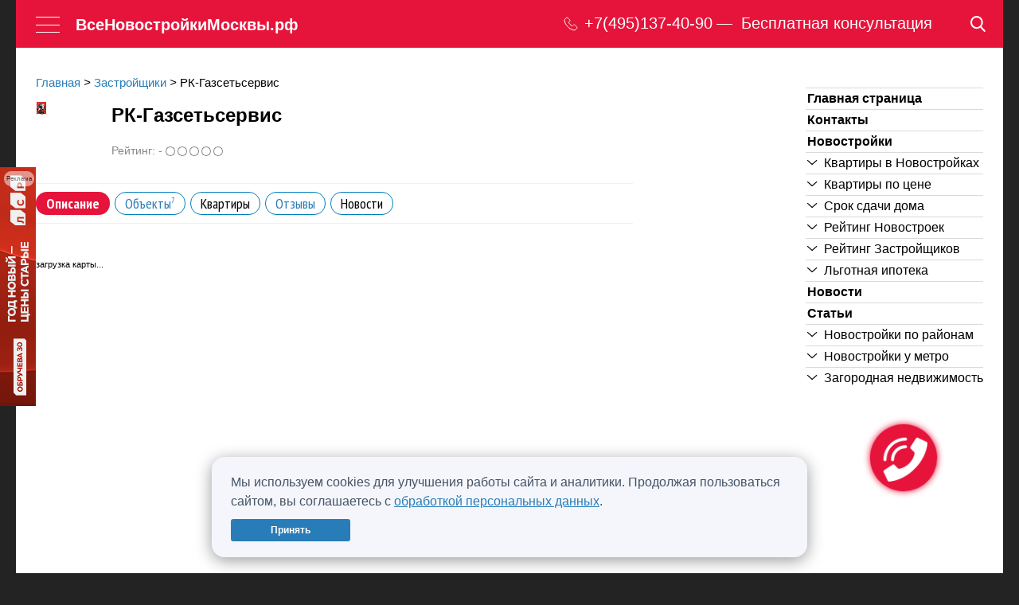

--- FILE ---
content_type: text/html; charset=UTF-8
request_url: https://novomoscow.ru/stroitelnie_kompanii/rk_gazsetservis/
body_size: 51098
content:
<!DOCTYPE html>
<html lang="ru" >

<head>
	
	<meta name="yandex-verification" content="7cf418e4e43a6b50" />
	<meta http-equiv="X-UA-Compatible" content="IE=edge">
	<meta name="viewport" content="width=device-width, initial-scale=1">
	<meta name="viewport" content="width=device-width">
	<meta name="ahrefs-site-verification" content="c58287f3774d3634338dc87e42d29a2b2c52e80b2a4e7d5243fea041bffd37d6">
	<!-- Twitter -->
	<meta name="twitter:card" content="summary">
	<meta name="twitter:site" content="@novomoscowru">
	<!-- Микроразметка -->
			<meta property="og:type" content="website" />
		<meta property="og:site_name" content="novomoscow" />
	<title>Строительная компания «РК-Газсетьсервис» - информация о застройщике, контактные данные, офисы продаж</title>

	<!-- Для страниц пагинации -->


	<!-- Каноничная страница -->
	

	<link rel="canonical" href="https://novomoscow.ru/stroitelnie_kompanii/rk_gazsetservis/">
	<!-- удаление параметра якоря из адреса (example.com/#:~:text=...) -->
	<script>
		// ни в php, ни в js, не отловить урл с таким параметром (#:~:text=...)
		const url = window.location.href; // здесь мы получаем текущий урл, и даже если он будет по факту с #:~:text= то в переменную запишется без этого параметра, и поэтому мы просто меняем урл на текущий, но уже без этого параметра. 
		window.history.replaceState({}, document.title, url);
	</script>

	<!-- For https://search.google.com/test/mobile-friendly -->
	<style>
		img {
			max-width: 100%;
		}
	</style>

	<link href="//fonts.googleapis.com/css?family=PT+Sans+Narrow:400,700&amp;subset=latin,cyrillic&display=swap" rel="stylesheet" type="text/css">
	<link rel="alternate" type="application/rss+xml" title="ВсеНовостройкиМосквы.рф" href="/rss/">
	<link rel="icon" href="/favicon.ico">
	<!--[if IE]>
	<link rel="shortcut icon" href="/favicon.ico">
	<![endif]-->
	<!--[if lt IE 9]>
	<script src="/local/templates/novo/js/html5shiv.js"></script>
	<![endif]-->
	<meta http-equiv="Content-Type" content="text/html; charset=UTF-8" />
<meta name="description" content="Подробная информация о застройщике РК-Газсетьсервис: контактные данные, объекты и квартиры РК-Газсетьсервис, отзывы о строительной компании" />
<link href="/bitrix/cache/css/s1/novo/page_1370e2d2cb2b9a284048306b67059f31/page_1370e2d2cb2b9a284048306b67059f31_v1.css?1768953922876" type="text/css"  rel="stylesheet" />
<link href="/bitrix/cache/css/s1/novo/template_9605362545f6d1efefa85f402ae2b53b/template_9605362545f6d1efefa85f402ae2b53b_v1.css?1768953610288547" type="text/css"  data-template-style="true" rel="stylesheet" />
<script>if(!window.BX)window.BX={};if(!window.BX.message)window.BX.message=function(mess){if(typeof mess==='object'){for(let i in mess) {BX.message[i]=mess[i];} return true;}};</script>
<script>(window.BX||top.BX).message({'JS_CORE_LOADING':'Загрузка...','JS_CORE_NO_DATA':'- Нет данных -','JS_CORE_WINDOW_CLOSE':'Закрыть','JS_CORE_WINDOW_EXPAND':'Развернуть','JS_CORE_WINDOW_NARROW':'Свернуть в окно','JS_CORE_WINDOW_SAVE':'Сохранить','JS_CORE_WINDOW_CANCEL':'Отменить','JS_CORE_WINDOW_CONTINUE':'Продолжить','JS_CORE_H':'ч','JS_CORE_M':'м','JS_CORE_S':'с','JSADM_AI_HIDE_EXTRA':'Скрыть лишние','JSADM_AI_ALL_NOTIF':'Показать все','JSADM_AUTH_REQ':'Требуется авторизация!','JS_CORE_WINDOW_AUTH':'Войти','JS_CORE_IMAGE_FULL':'Полный размер'});</script>

<script src="/bitrix/js/main/core/core.min.js?1652967933216224"></script>

<script>BX.setJSList(['/bitrix/js/main/core/core_ajax.js','/bitrix/js/main/core/core_promise.js','/bitrix/js/main/polyfill/promise/js/promise.js','/bitrix/js/main/loadext/loadext.js','/bitrix/js/main/loadext/extension.js','/bitrix/js/main/polyfill/promise/js/promise.js','/bitrix/js/main/polyfill/find/js/find.js','/bitrix/js/main/polyfill/includes/js/includes.js','/bitrix/js/main/polyfill/matches/js/matches.js','/bitrix/js/ui/polyfill/closest/js/closest.js','/bitrix/js/main/polyfill/fill/main.polyfill.fill.js','/bitrix/js/main/polyfill/find/js/find.js','/bitrix/js/main/polyfill/matches/js/matches.js','/bitrix/js/main/polyfill/core/dist/polyfill.bundle.js','/bitrix/js/main/core/core.js','/bitrix/js/main/polyfill/intersectionobserver/js/intersectionobserver.js','/bitrix/js/main/lazyload/dist/lazyload.bundle.js','/bitrix/js/main/polyfill/core/dist/polyfill.bundle.js','/bitrix/js/main/parambag/dist/parambag.bundle.js']);
BX.setCSSList(['/bitrix/js/main/lazyload/dist/lazyload.bundle.css','/bitrix/js/main/parambag/dist/parambag.bundle.css']);</script>
<script>(window.BX||top.BX).message({'LANGUAGE_ID':'ru','FORMAT_DATE':'DD.MM.YYYY','FORMAT_DATETIME':'DD.MM.YYYY HH:MI:SS','COOKIE_PREFIX':'BITRIX_SM','SERVER_TZ_OFFSET':'10800','UTF_MODE':'Y','SITE_ID':'s1','SITE_DIR':'/','USER_ID':'','SERVER_TIME':'1768997555','USER_TZ_OFFSET':'0','USER_TZ_AUTO':'Y','bitrix_sessid':'b4c7281cf7c33ca5bb4d23082390c41a'});</script>


<script>BX.setJSList(['/local/templates/novo/components/bitrix/map.yandex.view/builder/script.js','/local/templates/novo/js/jquery-1.11.2.min.js','/local/templates/novo/js/jquery.lazy.min.js','/local/templates/novo/js/jquery-ui.min.js','/local/templates/novo/js/owl.carousel.min.js','/local/templates/novo/js/slick.min.js','/local/templates/novo/js/lightgallery.min.js','/local/templates/novo/js/common.js','/local/templates/novo/js/popup.js','/local/templates/novo/js/city/moscow.js','/local/components/giveandget/search.form/templates/bar2/script.js','/local/templates/novo/js/jquery.formstyler.min.js','/local/templates/novo/js/jquery.formstyler.init.js','/local/components/giveandget/layer.locker/templates/.default/script.js']);</script>
<script>BX.setCSSList(['/local/components/giveandget/map.yandex.system/templates/.default/style.css','/local/templates/novo/css/reset.css','/local/templates/novo/css/city/moscow.css','/local/templates/novo/css/owl.carousel.min.css','/local/templates/novo/css/jquery-ui.min.css','/local/templates/novo/css/owl.theme.default.min.css','/local/templates/novo/css/lightgallery.css','/local/templates/novo/css/popup.css','/local/templates/novo/css/jquery.formstyler.css','/local/components/giveandget/layer.locker/templates/.default/style.css','/local/templates/novo/styles.css','/local/templates/novo/template_styles.css']);</script>
<script src="https://api-maps.yandex.ru/2.0/?load=package.full&mode=release&lang=ru-RU&wizard=bitrix" charset="utf-8"></script>
<script src="https://yastatic.net/share2/share.js" async="async"></script>



<script  src="/bitrix/cache/js/s1/novo/template_6b74641e1a6dc313e49e82c70553e01d/template_6b74641e1a6dc313e49e82c70553e01d_v1.js?1768953610528370"></script>
<script  src="/bitrix/cache/js/s1/novo/page_7c64878b843f6c128891bf4bb4cf5f6f/page_7c64878b843f6c128891bf4bb4cf5f6f_v1.js?17689539221996"></script>
<script>var _ba = _ba || []; _ba.push(["aid", "a0a70dbe55f431acdf8a5275db82f262"]); _ba.push(["host", "novomoscow.ru"]); (function() {var ba = document.createElement("script"); ba.type = "text/javascript"; ba.async = true;ba.src = (document.location.protocol == "https:" ? "https://" : "http://") + "bitrix.info/ba.js";var s = document.getElementsByTagName("script")[0];s.parentNode.insertBefore(ba, s);})();</script>


<meta name='yandex-verification' content='44aeec33d829340e' />

<meta property="og:title" content="Строительная компания «РК-Газсетьсервис» - информация о застройщике, контактные данные, офисы продаж">
<meta property="og:url" content="https://novomoscow.ru/stroitelnie_kompanii/rk_gazsetservis/">
<meta property="og:description" content="Подробная информация о застройщике РК-Газсетьсервис: контактные данные, объекты и квартиры РК-Газсетьсервис, отзывы о строительной компании">
<meta property="twitter:title" content="Строительная компания «РК-Газсетьсервис» - информация о застройщике, контактные данные, офисы продаж">
<meta property="twitter:description" content="Подробная информация о застройщике РК-Газсетьсервис: контактные данные, объекты и квартиры РК-Газсетьсервис, отзывы о строительной компании">
			<style>
		.topBanner {
			position: relative;
			display: block;
			margin: 0 auto;
			max-width: 1240px;
			min-width: 686px;
		}

		.topBanner img {
			width: 100%;
		}

		@media (max-width: 1023px) {
			.topBanner {
				display: none;
			}
		}
	</style>
	<style>
		#scalable_branding {
			background: #414143 url("https://adaurum.ru/view/www/images/b45664664f070b4a46273c6786addba5.jpg") no-repeat scroll center top;
			height: 100%;
			left: 50%;
			margin-left: -1280px;
			position: fixed;
			width: 2560px;
			z-index: -1;
			top: 0;
		}

		body {
			margin: 0 auto;
			max-width: 1240px;
			width: 100%;
		}

		@media (min-width: 1680px) {
			#scalable_branding {
				background: #414143 url("https://adaurum.ru/view/www/images/edf72dab7fc9eac237bc6644300c0722.png") no-repeat scroll center top;
				margin-left: -1280px;
				width: 2560px;
			}
		}
	</style>
	<style>
		ins[data-revive-zoneid]>div {
			margin: 0px 0 15px;
		}

		ins[data-revive-zoneid] .adaurum-content {
			padding: 5px;
		}

		ins[data-revive-zoneid] .adaurum-title {
			color: #287db8;
			font-family: 'PT Sans Narrow', sans-serif;
			font-size: 22px;
			font-weight: bold;
			line-height: 25px;
		}

		ins[data-revive-zoneid] .adaurum-text {
			color: #000;
			font-family: Arial, sans-serif;
		}
	</style>
	<meta name="copyright" content="Разработано и поддерживается AdAurum.ru">
	<script async src='//adaurum.ru/view/www/delivery/adaurum_asyncjs.php'></script>

	<!-- Yandex.RTB -->
	<script>
		window.yaContextCb = window.yaContextCb || []
	</script>
	<script src="https://yandex.ru/ads/system/context.js" async></script>
</head>

<!-- Cookie Consent Banner -->
<div class="cookie-banner-content">
	<div>
		Мы используем cookies для улучшения работы сайта и аналитики. Продолжая пользоваться сайтом, вы соглашаетесь с <a href="/politika-konfidencialnosti/">обработкой персональных данных</a>.	</div>
	<button class="button button_Green button_DarkGreen" onclick="acceptCookies()">
		Принять	</button>
</div>

<script>
	function acceptCookies() {
		localStorage.setItem('cookiesAccepted', 'true');
		document.querySelector('.cookie-banner-content').style.display = 'none';
	}

	let interval = setInterval(function() {
		if (document.querySelector('.cookie-banner-content')) {
			if (localStorage.getItem('cookiesAccepted') === 'true') {
				document.querySelector('.cookie-banner-content').style.display = 'none';
				clearInterval(interval);
			} else {
				document.querySelector('.cookie-banner-content').style.display = 'flex';
				clearInterval(interval);
			}
		}
	}, 1000);
</script>

<!-- Yandex.Metrika counter -->
<script>
	(function() {

		// Флаг, что Метрика уже загрузилась.
		var loadedMetrica = false,
			// Переменная для хранения таймера.
			timerId;

		// Для бота Яндекса грузим Метрику сразу без "отложки",
		// чтобы в панели Метрики были зелёные кружочки
		// при проверке корректности установки счётчика.
		if (navigator.userAgent.indexOf('YandexMetrika') > -1) {
			loadMetrica();
		} else if (
			navigator.userAgent.indexOf('Kraken') > -1 ||
			navigator.userAgent.indexOf('top100.rambler.ru') > -1
		) {
			loadMetrica();
		} else {
			// Подключаем Метрику, если юзер начал скроллить.
			window.addEventListener('scroll', loadMetrica, {
				passive: true
			});

			// Подключаем Метрику, если юзер коснулся экрана.
			window.addEventListener('touchstart', loadMetrica);

			// Подключаем Метрику, если юзер дернул мышкой.
			document.addEventListener('mouseenter', loadMetrica);

			// Подключаем Метрику, если юзер кликнул мышкой.
			document.addEventListener('click', loadMetrica);

			// Подключаем Метрику при полной загрузке DOM дерева,
			// с "отложкой" в 1 секунду через setTimeout,
			// если пользователь ничего вообще не делал (фоллбэк).
			document.addEventListener('DOMContentLoaded', loadFallback);
		}

		function loadFallback() {
			timerId = setTimeout(loadMetrica, 3000);
		}

		function loadMetrica(e) {
			if (localStorage.getItem('cookiesAccepted') === 'true' || 1) {
				// Если флаг загрузки Метрики отмечен,
				// то ничего более не делаем.

				if (loadedMetrica) {
					return;
				}
			
				(function(m, e, t, r, i, k, a) {
					m[i] = m[i] || function() {
						(m[i].a = m[i].a || []).push(arguments)
					};
					m[i].l = 1 * new Date();
					for (var j = 0; j < document.scripts.length; j++) {
						if (document.scripts[j].src === r) {
							return;
						}
					}
					k = e.createElement(t), a = e.getElementsByTagName(t)[0], k.async = 1, k.src = r, a.parentNode.insertBefore(k, a)
				})
				(window, document, "script", "https://mc.yandex.ru/metrika/tag.js", "ym");

				ym(41530589, "init", {"clickmap":true,"trackLinks":true,"accurateTrackBounce":true,"webvisor":true});


										// Everystraus Callback BEGIN
						(function(e, v, r, y, s, t) {
							y = e.createElement(v);
							t = e.getElementsByTagName(v)[0];
							y.setAttribute("data-everystraus-callback", "");
							s = Date.now();
							y.async = 1;
							y.src = r + "&hash=" + s;
							t.parentNode.insertBefore(y, t);
						})(document, "script", "https://everystraus.ru/callback.js?id=1&callback_id=a3fb4fbf9a6f9cf09166aa9c20cbc1ad");
					// Everystraus Callback END
				
					(function(w, d, c) {
						(w[c] = w[c] || []).push(function() {
							var options = {
								project: 4522064,
								attributes_dataset: ["my-attribute"],
								trackHashes: true,
								user_id: null,
							};
							try {
								w.top100Counter = new top100(options);
							} catch (e) {}
						});
						var n = d.getElementsByTagName("script")[0],
							s = d.createElement("script"),
							f = function() {
								n.parentNode.insertBefore(s, n);
							};
						s.type = "text/javascript";
						s.async = true;
						s.src =
							(d.location.protocol == "https:" ? "https:" : "http:") +
							"//st.top100.ru/top100/top100.js";
						if (w.opera == "[object Opera]") {
							d.addEventListener("DOMContentLoaded", f, false);
						} else {
							f();
						}
					})(window, document, "_top100q");


				// Отмечаем флаг, что Метрика загрузилась,
				// чтобы не загружать её повторно при других
				// событиях пользователя и старте фоллбэка.
				loadedMetrica = true;

				// Очищаем таймер, чтобы избежать лишних утечек памяти.
				clearTimeout(timerId);

				// Отключаем всех наших слушателей от всех событий,
				// чтобы избежать утечек памяти.
				window.removeEventListener('scroll', loadMetrica);
				window.removeEventListener('touchstart', loadMetrica);
				document.removeEventListener('mouseenter', loadMetrica);
				document.removeEventListener('click', loadMetrica);
				document.removeEventListener('DOMContentLoaded', loadFallback);
			}
		}
	})()
</script>
<noscript>
	<img src="//counter.rambler.ru/top100.cnt?pid=4522064" alt="Топ-100" />
</noscript>
<noscript>
	<div><img src="https://mc.yandex.ru/watch/41530589" style="position:absolute; left:-9999px;" alt="" /></div>
</noscript>
<!-- /Yandex.Metrika counter --><body class="city">

	<div class="brand-ad" id="ad-brand"></div>

	<div class='topBanner'>
		<!--noindex-->
		<div data-zoneid='zone71'></div>		<!--/noindex-->
	</div>
		<header id="header" class="header container">
		<div class="maxWidth1680">
			<div class="logo">
				<a href="/" class="logoLink ico-logo">ВсеНовостройкиМосквы.рф</a>				<div class="logoText">novomoscow.ru</div>
			</div>
			<a href="#" class="burgerMenu">
				<span class="burgerMenu__line"></span>
				<span class="burgerMenu__line"></span>
				<span class="burgerMenu__line"></span>
			</a>
			<a href="/" class="logoLink_mob">ВсеНовостройкиМосквы.рф</a>			<a id="favorite" class="headerNavLink headerNavLink_Favorite" href="/favorite/" style="display:none"><span class="ico-favorite"></span><span id="favorite_text"></span></a>
			<div class="headerNavBlock">
				<div class="headerPhoneBlock">
					<a class="headerPhoneImageAndNum" type="submit" href="tel:74951374090">
						<svg class="headerPhoneImage" width="20" height="20" viewBox="0 0 20 20" fill="none" xmlns="http://www.w3.org/2000/svg">
							<path d="M5.417 3.0471C5.5833 3.1099 8.10375 5.61674 8.21808 5.83131C8.39477 6.17148 8.35839 6.23429 7.41257 7.20248C6.93447 7.69442 6.49793 8.1759 6.45116 8.26487C6.25368 8.65738 6.29526 9.12316 6.5603 9.52614C7.42816 10.824 9.71476 13.0483 10.7697 13.6187C11.0088 13.7496 11.4817 13.76 11.7623 13.6449C11.8818 13.5925 12.2872 13.2314 12.8121 12.7029C13.6799 11.8341 13.815 11.7399 14.1009 11.8132C14.2776 11.855 16.8292 14.3985 16.9487 14.6549C17.1046 14.9899 16.9279 15.2725 16.1016 15.9999C15.2182 16.7797 14.236 17.1094 13.2278 16.9681C11.8714 16.7797 9.642 15.6702 8.03099 14.3723C7.42816 13.8856 5.95227 12.3941 5.47416 11.787C4.39323 10.4211 3.4578 8.67832 3.11481 7.41705C2.89655 6.60586 2.99009 5.75804 3.39024 4.93115C3.60851 4.48631 3.69686 4.36594 4.30488 3.74315C4.67385 3.36111 5.02724 3.04187 5.0896 3.0314C5.14676 3.02093 5.21432 3.00523 5.23511 3C5.2559 3 5.33385 3.02093 5.417 3.0471Z" fill="white" />
						</svg>
						<svg class="headerPhoneImageTablet" width="18" height="18" viewBox="0 0 18 18" fill="none" xmlns="http://www.w3.org/2000/svg">
							<path d="M3.92224 1.15906C3.67193 1.22373 3.41544 1.3654 3.15276 1.59021C2.86227 1.83966 1.82085 2.89597 1.65088 3.11463C0.96175 3.99232 0.949389 5.3566 1.61689 7.11814C2.42963 9.2708 3.95315 11.4512 5.88148 13.222C8.53913 15.6641 12.0991 17.244 13.9317 16.8005C14.2036 16.7358 14.6548 16.5264 14.8619 16.3693C15.072 16.2123 16.4688 14.7833 16.5986 14.5955C16.8396 14.2475 16.9323 13.7825 16.8396 13.3883C16.7346 12.9479 16.7006 12.9078 15.3563 11.5651C13.9997 10.2132 13.9564 10.1793 13.5083 10.0869C13.1529 10.013 12.7914 10.0777 12.4422 10.2778C12.3618 10.3271 11.9786 10.6751 11.5923 11.057L10.8908 11.7468L10.6652 11.6298C10.1121 11.3434 9.70417 11.0693 9.09538 10.5704C8.47114 10.0592 7.59968 9.16302 7.1176 8.53477C6.76839 8.07899 6.25541 7.23825 6.25232 7.1243C6.25232 7.10274 6.49336 6.85022 6.78694 6.56381C7.40499 5.96328 7.64913 5.68304 7.78819 5.41819C7.96124 5.08251 7.99524 4.65752 7.87472 4.30644C7.7542 3.94921 7.63677 3.8137 6.45628 2.6342C5.28815 1.4701 5.10891 1.31612 4.77516 1.20218C4.54339 1.11903 4.16019 1.10055 3.92224 1.15906Z" stroke="white" />
						</svg>

						<p class="headerPhoneNum">
							+7(495)137-40-90						</p>
					</a>
					<div class="headerPhoneText">
						Бесплатная консультация
					</div>
				</div>
									<div class="mainSite">
						<span>
													<a href="/zn/">Поселки</a>&nbsp;&rarr;</span>
										</div>
								<nav class="headerNav clearfix">
					<div class="mainSections">
												<a class="headerNavLink" href="/novostroyki/">Новостройки<sup class="headerNavQuant">1790</sup></a><a class="headerNavLink" href="/kvartiry/">Квартиры<sup class="headerNavQuant">11787</sup></a><a class="headerNavLink headerNavLinkActive" href="/stroitelnie_kompanii/">Застройщики<sup class="headerNavQuant">604</sup></a>					</div>
				</nav>
			</div>
											<a href="/search/map/" class="searchIcon">
					<svg width="19" height="20" viewBox="0 0 19 20" fill="none" xmlns="http://www.w3.org/2000/svg">
						<path d="M18.4649 18.2168L13.8427 13.2662C15.0312 11.8113 15.6823 9.98069 15.6823 8.07499C15.6823 3.62251 12.1647 0 7.84116 0C3.51761 0 0 3.62251 0 8.07499C0 12.5275 3.51761 16.15 7.84116 16.15C9.46428 16.15 11.011 15.6458 12.3335 14.6888L16.9908 19.677C17.1854 19.8852 17.4473 20 17.7278 20C17.9934 20 18.2454 19.8957 18.4366 19.7061C18.843 19.3034 18.856 18.6357 18.4649 18.2168ZM7.84116 2.10652C11.037 2.10652 13.6368 4.78391 13.6368 8.07499C13.6368 11.3661 11.037 14.0435 7.84116 14.0435C4.64538 14.0435 2.04552 11.3661 2.04552 8.07499C2.04552 4.78391 4.64538 2.10652 7.84116 2.10652Z" fill="white" />
					</svg>
				</a>
					</div>
	</header>


	
<div class="popup wide hidden alphabet" id="selectDistrictPopup" data-link="#selectDistrictLink">
	<a href="#" class="popupClose"></a>
	<div class="popupInner">
		<form action="#" class="serach_extra_filter" data-view="district">
			<div class="marB20">
				<button type="button" class="button bg2 switch" data-table="#metro">Метро</button>
				<button type="button" class="button bg2 switch" data-table="#rayon">Район</button>
			</div>
			<div style="height:350px; overflow:auto;" class="switch view" id="metro"><div style="width:25.00%; float:left;"><p class="char">А</p><label class="simpleLabel"><input type="checkbox" name="metro[]" value="23238" class="styled">Авиамоторная</label><label class="simpleLabel"><input type="checkbox" name="metro[]" value="23145" class="styled">Автозаводская</label><label class="simpleLabel"><input type="checkbox" name="metro[]" value="23208" class="styled">Академическая</label><label class="simpleLabel"><input type="checkbox" name="metro[]" value="23186" class="styled">Александровский сад</label><label class="simpleLabel"><input type="checkbox" name="metro[]" value="23200" class="styled">Алексеевская</label><label class="simpleLabel"><input type="checkbox" name="metro[]" value="55521" class="styled">Алма-Атинская</label><label class="simpleLabel"><input type="checkbox" name="metro[]" value="23241" class="styled">Алтуфьево</label><label class="simpleLabel"><input type="checkbox" name="metro[]" value="2460665" class="styled">Аминьевская</label><label class="simpleLabel"><input type="checkbox" name="metro[]" value="2382697" class="styled">Аникеевка</label><label class="simpleLabel"><input type="checkbox" name="metro[]" value="23264" class="styled">Аннино</label><label class="simpleLabel"><input type="checkbox" name="metro[]" value="2639380" class="styled">Апрелевка</label><label class="simpleLabel"><input type="checkbox" name="metro[]" value="23168" class="styled">Арбатская</label><label class="simpleLabel"><input type="checkbox" name="metro[]" value="23153" class="styled">Аэропорт</label><label class="simpleLabel"><input type="checkbox" name="metro[]" value="2598135" class="styled">Аэропорт Внуково</label><p class="char">Б</p><label class="simpleLabel"><input type="checkbox" name="metro[]" value="23196" class="styled">Бабушкинская</label><label class="simpleLabel"><input type="checkbox" name="metro[]" value="23182" class="styled">Багратионовская</label><label class="simpleLabel"><input type="checkbox" name="metro[]" value="2501847" class="styled">Баковка</label><label class="simpleLabel"><input type="checkbox" name="metro[]" value="2592060" class="styled">Балтийская</label><label class="simpleLabel"><input type="checkbox" name="metro[]" value="23225" class="styled">Баррикадная</label><label class="simpleLabel"><input type="checkbox" name="metro[]" value="23165" class="styled">Бауманская</label><label class="simpleLabel"><input type="checkbox" name="metro[]" value="23223" class="styled">Беговая</label><label class="simpleLabel"><input type="checkbox" name="metro[]" value="2501840" class="styled">Белокаменная</label><label class="simpleLabel"><input type="checkbox" name="metro[]" value="2304328" class="styled">Беломорская</label><label class="simpleLabel"><input type="checkbox" name="metro[]" value="23151" class="styled">Белорусская</label><label class="simpleLabel"><input type="checkbox" name="metro[]" value="23212" class="styled">Беляево</label><label class="simpleLabel"><input type="checkbox" name="metro[]" value="23242" class="styled">Бибирево</label><label class="simpleLabel"><input type="checkbox" name="metro[]" value="23129" class="styled">Библиотека имени Ленина</label><label class="simpleLabel"><input type="checkbox" name="metro[]" value="2378063" class="styled">Битца</label><label class="simpleLabel"><input type="checkbox" name="metro[]" value="23280" class="styled">Борисово</label><label class="simpleLabel"><input type="checkbox" name="metro[]" value="23252" class="styled">Боровицкая</label><label class="simpleLabel"><input type="checkbox" name="metro[]" value="2639941" class="styled">Боровское шоссе</label><label class="simpleLabel"><input type="checkbox" name="metro[]" value="2609562" class="styled">Ботаническая</label><label class="simpleLabel"><input type="checkbox" name="metro[]" value="23198" class="styled">Ботанический сад</label><label class="simpleLabel"><input type="checkbox" name="metro[]" value="23278" class="styled">Братиславская</label><label class="simpleLabel"><input type="checkbox" name="metro[]" value="23289" class="styled">Бульвар адмирала Ушакова</label><label class="simpleLabel"><input type="checkbox" name="metro[]" value="23265" class="styled">Бульвар Дмитрия Донского</label><label class="simpleLabel"><input type="checkbox" name="metro[]" value="2304294" class="styled">Бульвар Рокоссовского</label><label class="simpleLabel"><input type="checkbox" name="metro[]" value="2597270" class="styled">Бульвар Рокоссовского (МЦК)</label><label class="simpleLabel"><input type="checkbox" name="metro[]" value="23291" class="styled">Бунинская Аллея</label><label class="simpleLabel"><input type="checkbox" name="metro[]" value="2378060" class="styled">Бутово</label><label class="simpleLabel"><input type="checkbox" name="metro[]" value="2410898" class="styled">Бутырская</label><p class="char">В</p><label class="simpleLabel"><input type="checkbox" name="metro[]" value="23283" class="styled">Варшавская</label><label class="simpleLabel"><input type="checkbox" name="metro[]" value="23199" class="styled">ВДНХ</label><label class="simpleLabel"><input type="checkbox" name="metro[]" value="2380438" class="styled">Верхние Котлы</label><label class="simpleLabel"><input type="checkbox" name="metro[]" value="2410811" class="styled">Верхние Лихоборы</label><label class="simpleLabel"><input type="checkbox" name="metro[]" value="23244" class="styled">Владыкино</label><label class="simpleLabel"><input type="checkbox" name="metro[]" value="2591703" class="styled">Владыкино (МЦК)</label><label class="simpleLabel"><input type="checkbox" name="metro[]" value="2597938" class="styled">Внуково</label><label class="simpleLabel"><input type="checkbox" name="metro[]" value="23156" class="styled">Водный стадион</label><label class="simpleLabel"><input type="checkbox" name="metro[]" value="23155" class="styled">Войковская</label><label class="simpleLabel"><input type="checkbox" name="metro[]" value="23229" class="styled">Волгоградский проспект</label><label class="simpleLabel"><input type="checkbox" name="metro[]" value="23276" class="styled">Волжская</label><label class="simpleLabel"><input type="checkbox" name="metro[]" value="23178" class="styled">Волоколамская</label><label class="simpleLabel"><input type="checkbox" name="metro[]" value="2634363" class="styled">Воробьёвы горы</label><label class="simpleLabel"><input type="checkbox" name="metro[]" value="2547894" class="styled">Воронцовская</label><label class="simpleLabel"><input type="checkbox" name="metro[]" value="23187" class="styled">Выставочная</label><label class="simpleLabel"><input type="checkbox" name="metro[]" value="23233" class="styled">Выхино</label><p class="char">Г</p><label class="simpleLabel"><input type="checkbox" name="metro[]" value="2366730" class="styled">Говорово</label><label class="simpleLabel"><input type="checkbox" name="metro[]" value="2573390" class="styled">Горьковская</label><p class="char">Д</p><label class="simpleLabel"><input type="checkbox" name="metro[]" value="2501850" class="styled">Давыдково</label><label class="simpleLabel"><input type="checkbox" name="metro[]" value="2596619" class="styled">Дегунино</label><label class="simpleLabel"><input type="checkbox" name="metro[]" value="55522" class="styled">Деловой центр</label><label class="simpleLabel"><input type="checkbox" name="metro[]" value="2586966" class="styled">Депо</label><label class="simpleLabel"><input type="checkbox" name="metro[]" value="2587856" class="styled">Десна (откр. в 2027)</label><label class="simpleLabel"><input type="checkbox" name="metro[]" value="23152" class="styled">Динамо</label><label class="simpleLabel"><input type="checkbox" name="metro[]" value="23247" class="styled">Дмитровская</label><label class="simpleLabel"><input type="checkbox" name="metro[]" value="23190" class="styled">Добрынинская</label><label class="simpleLabel"><input type="checkbox" name="metro[]" value="2501841" class="styled">Долгопрудная</label><label class="simpleLabel"><input type="checkbox" name="metro[]" value="23139" class="styled">Домодедовская</label><label class="simpleLabel"><input type="checkbox" name="metro[]" value="23267" class="styled">Достоевская</label><label class="simpleLabel"><input type="checkbox" name="metro[]" value="23273" class="styled">Дубровка</label><p class="char">Ж</p><label class="simpleLabel"><input type="checkbox" name="metro[]" value="2553589" class="styled">ж/д станция Крюково</label><label class="simpleLabel"><input type="checkbox" name="metro[]" value="2589613" class="styled">ж/д станция Мытищи</label><label class="simpleLabel"><input type="checkbox" name="metro[]" value="55520" class="styled">Жулебино</label><p class="char">З</p><label class="simpleLabel"><input type="checkbox" name="metro[]" value="2436857" class="styled">ЗИЛ</label><label class="simpleLabel"><input type="checkbox" name="metro[]" value="2543698" class="styled">Золотая нива</label><label class="simpleLabel"><input type="checkbox" name="metro[]" value="2573204" class="styled">Зорге</label><label class="simpleLabel"><input type="checkbox" name="metro[]" value="2547895" class="styled">Зюзино</label><label class="simpleLabel"><input type="checkbox" name="metro[]" value="23282" class="styled">Зябликово</label></div>
<div style="width:25.00%; float:left;"><p class="char">И</p><label class="simpleLabel"><input type="checkbox" name="metro[]" value="2416456" class="styled">Измайлово</label><label class="simpleLabel"><input type="checkbox" name="metro[]" value="23161" class="styled">Измайловская</label><p class="char">К</p><label class="simpleLabel"><input type="checkbox" name="metro[]" value="2548349" class="styled">Калинина МЦД-5 (открытие в 2025 г.)</label><label class="simpleLabel"><input type="checkbox" name="metro[]" value="23211" class="styled">Калужская</label><label class="simpleLabel"><input type="checkbox" name="metro[]" value="23142" class="styled">Кантемировская</label><label class="simpleLabel"><input type="checkbox" name="metro[]" value="23284" class="styled">Каховская</label><label class="simpleLabel"><input type="checkbox" name="metro[]" value="23143" class="styled">Каширская</label><label class="simpleLabel"><input type="checkbox" name="metro[]" value="23170" class="styled">Киевская</label><label class="simpleLabel"><input type="checkbox" name="metro[]" value="23204" class="styled">Китай-город</label><label class="simpleLabel"><input type="checkbox" name="metro[]" value="23274" class="styled">Кожуховская</label><label class="simpleLabel"><input type="checkbox" name="metro[]" value="23144" class="styled">Коломенская</label><label class="simpleLabel"><input type="checkbox" name="metro[]" value="2023938" class="styled">Коммунарка</label><label class="simpleLabel"><input type="checkbox" name="metro[]" value="23124" class="styled">Комсомольская</label><label class="simpleLabel"><input type="checkbox" name="metro[]" value="23213" class="styled">Коньково</label><label class="simpleLabel"><input type="checkbox" name="metro[]" value="2561913" class="styled">Коптево</label><label class="simpleLabel"><input type="checkbox" name="metro[]" value="270611" class="styled">Котельники</label><label class="simpleLabel"><input type="checkbox" name="metro[]" value="23138" class="styled">Красногвардейская</label><label class="simpleLabel"><input type="checkbox" name="metro[]" value="2382699" class="styled">Красногорская</label><label class="simpleLabel"><input type="checkbox" name="metro[]" value="23194" class="styled">Краснопресненская</label><label class="simpleLabel"><input type="checkbox" name="metro[]" value="2488275" class="styled">Красносельская</label><label class="simpleLabel"><input type="checkbox" name="metro[]" value="23125" class="styled">Красные ворота</label><label class="simpleLabel"><input type="checkbox" name="metro[]" value="2610605" class="styled">Красный Строитель</label><label class="simpleLabel"><input type="checkbox" name="metro[]" value="2639382" class="styled">Крёкшино</label><label class="simpleLabel"><input type="checkbox" name="metro[]" value="23272" class="styled">Крестьянская застава</label><label class="simpleLabel"><input type="checkbox" name="metro[]" value="23130" class="styled">Кропоткинская</label><label class="simpleLabel"><input type="checkbox" name="metro[]" value="23175" class="styled">Крылатское</label><label class="simpleLabel"><input type="checkbox" name="metro[]" value="571651" class="styled">Крымская</label><label class="simpleLabel"><input type="checkbox" name="metro[]" value="23227" class="styled">Кузнецкий мост</label><label class="simpleLabel"><input type="checkbox" name="metro[]" value="23231" class="styled">Кузьминки</label><label class="simpleLabel"><input type="checkbox" name="metro[]" value="23173" class="styled">Кунцевская</label><label class="simpleLabel"><input type="checkbox" name="metro[]" value="2559879" class="styled">Кунцевская (МЦД-1 Лобня — Одинцово линия)</label><label class="simpleLabel"><input type="checkbox" name="metro[]" value="23166" class="styled">Курская</label><label class="simpleLabel"><input type="checkbox" name="metro[]" value="2580246" class="styled">Курьяново</label><label class="simpleLabel"><input type="checkbox" name="metro[]" value="23184" class="styled">Кутузовская</label><p class="char">Л</p><label class="simpleLabel"><input type="checkbox" name="metro[]" value="23207" class="styled">Ленинский проспект</label><label class="simpleLabel"><input type="checkbox" name="metro[]" value="328732" class="styled">Лермонтовский проспект</label><label class="simpleLabel"><input type="checkbox" name="metro[]" value="2613624" class="styled">Лесной городок</label><label class="simpleLabel"><input type="checkbox" name="metro[]" value="23286" class="styled">Лесопарковая</label><label class="simpleLabel"><input type="checkbox" name="metro[]" value="2596731" class="styled">Лианозово</label><label class="simpleLabel"><input type="checkbox" name="metro[]" value="2596673" class="styled">Лихоборы</label><label class="simpleLabel"><input type="checkbox" name="metro[]" value="2501842" class="styled">Лобня</label><label class="simpleLabel"><input type="checkbox" name="metro[]" value="2416457" class="styled">Локомотив</label><label class="simpleLabel"><input type="checkbox" name="metro[]" value="2350724" class="styled">Ломоносовский проспект</label><label class="simpleLabel"><input type="checkbox" name="metro[]" value="23127" class="styled">Лубянка</label><label class="simpleLabel"><input type="checkbox" name="metro[]" value="2557539" class="styled">Лухмановская</label><label class="simpleLabel"><input type="checkbox" name="metro[]" value="2601721" class="styled">Люберцы</label><label class="simpleLabel"><input type="checkbox" name="metro[]" value="23277" class="styled">Люблино</label><p class="char">М</p><label class="simpleLabel"><input type="checkbox" name="metro[]" value="2501843" class="styled">Марк</label><label class="simpleLabel"><input type="checkbox" name="metro[]" value="23240" class="styled">Марксистская</label><label class="simpleLabel"><input type="checkbox" name="metro[]" value="23266" class="styled">Марьина роща</label><label class="simpleLabel"><input type="checkbox" name="metro[]" value="23279" class="styled">Марьино</label><label class="simpleLabel"><input type="checkbox" name="metro[]" value="23150" class="styled">Маяковская</label><label class="simpleLabel"><input type="checkbox" name="metro[]" value="23195" class="styled">Медведково</label><label class="simpleLabel"><input type="checkbox" name="metro[]" value="23188" class="styled">Международная</label><label class="simpleLabel"><input type="checkbox" name="metro[]" value="23249" class="styled">Менделеевская</label><label class="simpleLabel"><input type="checkbox" name="metro[]" value="2367925" class="styled">Минская</label><label class="simpleLabel"><input type="checkbox" name="metro[]" value="23179" class="styled">Митино</label><label class="simpleLabel"><input type="checkbox" name="metro[]" value="2303785" class="styled">Мичуринский проспект</label><label class="simpleLabel"><input type="checkbox" name="metro[]" value="2540765" class="styled">Мичуринский проспект (Большая кольцевая линия)</label><label class="simpleLabel"><input type="checkbox" name="metro[]" value="2303939" class="styled">Мневники</label><label class="simpleLabel"><input type="checkbox" name="metro[]" value="23174" class="styled">Молодёжная</label><label class="simpleLabel"><input type="checkbox" name="metro[]" value="2580247" class="styled">Москворечье</label><label class="simpleLabel"><input type="checkbox" name="metro[]" value="2573389" class="styled">Московская</label><label class="simpleLabel"><input type="checkbox" name="metro[]" value="2589406" class="styled">МЦД-3 Подрезково</label><label class="simpleLabel"><input type="checkbox" name="metro[]" value="2594451" class="styled">МЦД-4 Поклонная</label><label class="simpleLabel"><input type="checkbox" name="metro[]" value="23177" class="styled">Мякинино</label><p class="char">Н</p><label class="simpleLabel"><input type="checkbox" name="metro[]" value="23256" class="styled">Нагатинская</label><label class="simpleLabel"><input type="checkbox" name="metro[]" value="23257" class="styled">Нагорная</label><label class="simpleLabel"><input type="checkbox" name="metro[]" value="2366688" class="styled">Народное ополчение</label><label class="simpleLabel"><input type="checkbox" name="metro[]" value="2382698" class="styled">Нахабино</label><label class="simpleLabel"><input type="checkbox" name="metro[]" value="23258" class="styled">Нахимовский проспект</label><label class="simpleLabel"><input type="checkbox" name="metro[]" value="531521" class="styled">Некрасовка</label><label class="simpleLabel"><input type="checkbox" name="metro[]" value="2501848" class="styled">Немчиновка</label><label class="simpleLabel"><input type="checkbox" name="metro[]" value="2304137" class="styled">Нижегородская</label><label class="simpleLabel"><input type="checkbox" name="metro[]" value="23235" class="styled">Новогиреево</label><label class="simpleLabel"><input type="checkbox" name="metro[]" value="2501844" class="styled">Новодачная</label><label class="simpleLabel"><input type="checkbox" name="metro[]" value="23234" class="styled">Новокосино</label><label class="simpleLabel"><input type="checkbox" name="metro[]" value="23147" class="styled">Новокузнецкая</label><label class="simpleLabel"><input type="checkbox" name="metro[]" value="352883" class="styled">Новопеределкино</label><label class="simpleLabel"><input type="checkbox" name="metro[]" value="23193" class="styled">Новослободская</label><label class="simpleLabel"><input type="checkbox" name="metro[]" value="23210" class="styled">Новые Черёмушки</label></div>
<div style="width:25.00%; float:left;"><p class="char">О</p><label class="simpleLabel"><input type="checkbox" name="metro[]" value="2473627" class="styled">Одинцово</label><label class="simpleLabel"><input type="checkbox" name="metro[]" value="2439664" class="styled">Озёрная</label><label class="simpleLabel"><input type="checkbox" name="metro[]" value="2367968" class="styled">Окружная</label><label class="simpleLabel"><input type="checkbox" name="metro[]" value="2366721" class="styled">Окская</label><label class="simpleLabel"><input type="checkbox" name="metro[]" value="23189" class="styled">Октябрьская</label><label class="simpleLabel"><input type="checkbox" name="metro[]" value="23221" class="styled">Октябрьское поле</label><label class="simpleLabel"><input type="checkbox" name="metro[]" value="2023937" class="styled">Ольховая</label><label class="simpleLabel"><input type="checkbox" name="metro[]" value="2388852" class="styled">Опалиха</label><label class="simpleLabel"><input type="checkbox" name="metro[]" value="23140" class="styled">Орехово</label><label class="simpleLabel"><input type="checkbox" name="metro[]" value="2598107" class="styled">Останкино</label><label class="simpleLabel"><input type="checkbox" name="metro[]" value="2439581" class="styled">Остафьево</label><label class="simpleLabel"><input type="checkbox" name="metro[]" value="23243" class="styled">Отрадное</label><label class="simpleLabel"><input type="checkbox" name="metro[]" value="2597853" class="styled">Очаково</label><p class="char">П</p><label class="simpleLabel"><input type="checkbox" name="metro[]" value="23146" class="styled">Павелецкая</label><label class="simpleLabel"><input type="checkbox" name="metro[]" value="2543684" class="styled">Павшино</label><label class="simpleLabel"><input type="checkbox" name="metro[]" value="2378006" class="styled">Панфиловская</label><label class="simpleLabel"><input type="checkbox" name="metro[]" value="23131" class="styled">Парк культуры</label><label class="simpleLabel"><input type="checkbox" name="metro[]" value="23171" class="styled">Парк Победы</label><label class="simpleLabel"><input type="checkbox" name="metro[]" value="2594450" class="styled">Парк Победы (Калининская линия)</label><label class="simpleLabel"><input type="checkbox" name="metro[]" value="23162" class="styled">Партизанская (Измайловский парк)</label><label class="simpleLabel"><input type="checkbox" name="metro[]" value="2528034" class="styled">Пенягино</label><label class="simpleLabel"><input type="checkbox" name="metro[]" value="23160" class="styled">Первомайская</label><label class="simpleLabel"><input type="checkbox" name="metro[]" value="2586967" class="styled">Перерва</label><label class="simpleLabel"><input type="checkbox" name="metro[]" value="23236" class="styled">Перово</label><label class="simpleLabel"><input type="checkbox" name="metro[]" value="2378005" class="styled">Петровский Парк</label><label class="simpleLabel"><input type="checkbox" name="metro[]" value="23245" class="styled">Петровско-Разумовская</label><label class="simpleLabel"><input type="checkbox" name="metro[]" value="23275" class="styled">Печатники</label><label class="simpleLabel"><input type="checkbox" name="metro[]" value="23180" class="styled">Пионерская</label><label class="simpleLabel"><input type="checkbox" name="metro[]" value="23217" class="styled">Планерная</label><label class="simpleLabel"><input type="checkbox" name="metro[]" value="2594270" class="styled">Площадь 1905 года</label><label class="simpleLabel"><input type="checkbox" name="metro[]" value="23239" class="styled">Площадь Ильича</label><label class="simpleLabel"><input type="checkbox" name="metro[]" value="23167" class="styled">Площадь Революции</label><label class="simpleLabel"><input type="checkbox" name="metro[]" value="2639383" class="styled">Победа</label><label class="simpleLabel"><input type="checkbox" name="metro[]" value="2543715" class="styled">Покровское</label><label class="simpleLabel"><input type="checkbox" name="metro[]" value="23222" class="styled">Полежаевская</label><label class="simpleLabel"><input type="checkbox" name="metro[]" value="23253" class="styled">Полянка</label><label class="simpleLabel"><input type="checkbox" name="metro[]" value="2473710" class="styled">Потапово</label><label class="simpleLabel"><input type="checkbox" name="metro[]" value="23262" class="styled">Пражская</label><label class="simpleLabel"><input type="checkbox" name="metro[]" value="2507560" class="styled">Преображенская площадь</label><label class="simpleLabel"><input type="checkbox" name="metro[]" value="2304108" class="styled">Прокшино</label><label class="simpleLabel"><input type="checkbox" name="metro[]" value="23228" class="styled">Пролетарская</label><label class="simpleLabel"><input type="checkbox" name="metro[]" value="2546504" class="styled">Проспект Вернадского</label><label class="simpleLabel"><input type="checkbox" name="metro[]" value="23192" class="styled">Проспект Мира</label><label class="simpleLabel"><input type="checkbox" name="metro[]" value="23209" class="styled">Профсоюзная</label><label class="simpleLabel"><input type="checkbox" name="metro[]" value="23226" class="styled">Пушкинская</label><label class="simpleLabel"><input type="checkbox" name="metro[]" value="55517" class="styled">Пятницкое шоссе</label><p class="char">Р</p><label class="simpleLabel"><input type="checkbox" name="metro[]" value="2501851" class="styled">Рабочий Посёлок</label><label class="simpleLabel"><input type="checkbox" name="metro[]" value="2587004" class="styled">Разные станции метро или МЦД</label><label class="simpleLabel"><input type="checkbox" name="metro[]" value="600726" class="styled">Раменки</label><label class="simpleLabel"><input type="checkbox" name="metro[]" value="2366705" class="styled">Рассказовка</label><label class="simpleLabel"><input type="checkbox" name="metro[]" value="23157" class="styled">Речной вокзал</label><label class="simpleLabel"><input type="checkbox" name="metro[]" value="23201" class="styled">Рижская</label><label class="simpleLabel"><input type="checkbox" name="metro[]" value="2639896" class="styled">Рижская (МЦД-2 Нахабино — Подольск линия)</label><label class="simpleLabel"><input type="checkbox" name="metro[]" value="23271" class="styled">Римская</label><label class="simpleLabel"><input type="checkbox" name="metro[]" value="2304024" class="styled">Ростокино</label><label class="simpleLabel"><input type="checkbox" name="metro[]" value="339024" class="styled">Румянцево</label><label class="simpleLabel"><input type="checkbox" name="metro[]" value="23232" class="styled">Рязанский проспект</label><p class="char">С</p><label class="simpleLabel"><input type="checkbox" name="metro[]" value="23248" class="styled">Савёловская</label><label class="simpleLabel"><input type="checkbox" name="metro[]" value="2609404" class="styled">Савеловская (МЦД-1 Лобня — Одинцово)</label><label class="simpleLabel"><input type="checkbox" name="metro[]" value="339025" class="styled">Саларьево</label><label class="simpleLabel"><input type="checkbox" name="metro[]" value="2639381" class="styled">Санино</label><label class="simpleLabel"><input type="checkbox" name="metro[]" value="23197" class="styled">Свиблово</label><label class="simpleLabel"><input type="checkbox" name="metro[]" value="2304246" class="styled">Селигерская</label><label class="simpleLabel"><input type="checkbox" name="metro[]" value="23163" class="styled">Семёновская</label><label class="simpleLabel"><input type="checkbox" name="metro[]" value="23254" class="styled">Серпуховская</label><label class="simpleLabel"><input type="checkbox" name="metro[]" value="2501852" class="styled">Сетунь</label><label class="simpleLabel"><input type="checkbox" name="metro[]" value="2378061" class="styled">Силикатная</label><label class="simpleLabel"><input type="checkbox" name="metro[]" value="2501849" class="styled">Сколково</label><label class="simpleLabel"><input type="checkbox" name="metro[]" value="23172" class="styled">Славянский бульвар</label><label class="simpleLabel"><input type="checkbox" name="metro[]" value="23169" class="styled">Смоленская</label><label class="simpleLabel"><input type="checkbox" name="metro[]" value="23154" class="styled">Сокол</label><label class="simpleLabel"><input type="checkbox" name="metro[]" value="2501924" class="styled">Сокольники</label><label class="simpleLabel"><input type="checkbox" name="metro[]" value="352833" class="styled">Солнцево</label><label class="simpleLabel"><input type="checkbox" name="metro[]" value="213275" class="styled">Спартак</label><label class="simpleLabel"><input type="checkbox" name="metro[]" value="23133" class="styled">Спортивная</label><label class="simpleLabel"><input type="checkbox" name="metro[]" value="23269" class="styled">Сретенский бульвар</label><label class="simpleLabel"><input type="checkbox" name="metro[]" value="2380502" class="styled">Стахановская</label><label class="simpleLabel"><input type="checkbox" name="metro[]" value="2543714" class="styled">Стрешнево</label><label class="simpleLabel"><input type="checkbox" name="metro[]" value="23176" class="styled">Строгино</label><label class="simpleLabel"><input type="checkbox" name="metro[]" value="23185" class="styled">Студенческая</label><label class="simpleLabel"><input type="checkbox" name="metro[]" value="23202" class="styled">Сухаревская</label><label class="simpleLabel"><input type="checkbox" name="metro[]" value="23218" class="styled">Сходненская</label></div>
<div style="width:25.00%; float:left;"><p class="char">Т</p><label class="simpleLabel"><input type="checkbox" name="metro[]" value="23191" class="styled">Таганская</label><label class="simpleLabel"><input type="checkbox" name="metro[]" value="23149" class="styled">Тверская</label><label class="simpleLabel"><input type="checkbox" name="metro[]" value="23148" class="styled">Театральная</label><label class="simpleLabel"><input type="checkbox" name="metro[]" value="23230" class="styled">Текстильщики</label><label class="simpleLabel"><input type="checkbox" name="metro[]" value="23214" class="styled">Тёплый стан</label><label class="simpleLabel"><input type="checkbox" name="metro[]" value="2303940" class="styled">Терехово</label><label class="simpleLabel"><input type="checkbox" name="metro[]" value="2582052" class="styled">Тестовская</label><label class="simpleLabel"><input type="checkbox" name="metro[]" value="23158" class="styled">Технопарк</label><label class="simpleLabel"><input type="checkbox" name="metro[]" value="23246" class="styled">Тимирязевская</label><label class="simpleLabel"><input type="checkbox" name="metro[]" value="2639379" class="styled">Толстопальцево</label><label class="simpleLabel"><input type="checkbox" name="metro[]" value="23205" class="styled">Третьяковская</label><label class="simpleLabel"><input type="checkbox" name="metro[]" value="2580278" class="styled">Трикотажная</label><label class="simpleLabel"><input type="checkbox" name="metro[]" value="2439630" class="styled">Тропарево</label><label class="simpleLabel"><input type="checkbox" name="metro[]" value="23268" class="styled">Трубная</label><label class="simpleLabel"><input type="checkbox" name="metro[]" value="23255" class="styled">Тульская</label><label class="simpleLabel"><input type="checkbox" name="metro[]" value="23219" class="styled">Тушинская</label><p class="char">У</p><label class="simpleLabel"><input type="checkbox" name="metro[]" value="2304342" class="styled">Угрешская</label><label class="simpleLabel"><input type="checkbox" name="metro[]" value="23224" class="styled">Улица 1905 года</label><label class="simpleLabel"><input type="checkbox" name="metro[]" value="23263" class="styled">Улица академика Янгеля</label><label class="simpleLabel"><input type="checkbox" name="metro[]" value="23290" class="styled">Улица Горчакова</label><label class="simpleLabel"><input type="checkbox" name="metro[]" value="2483050" class="styled">Улица Дмитриевского</label><label class="simpleLabel"><input type="checkbox" name="metro[]" value="23288" class="styled">Улица Скобелевская</label><label class="simpleLabel"><input type="checkbox" name="metro[]" value="23287" class="styled">Улица Старокачаловская</label><label class="simpleLabel"><input type="checkbox" name="metro[]" value="2595301" class="styled">Университет</label><label class="simpleLabel"><input type="checkbox" name="metro[]" value="2661411" class="styled">Университет Дружбы Народов (откр. в 2024)</label><p class="char">Ф</p><label class="simpleLabel"><input type="checkbox" name="metro[]" value="517410" class="styled">Филатов Луг</label><label class="simpleLabel"><input type="checkbox" name="metro[]" value="23181" class="styled">Филевский парк</label><label class="simpleLabel"><input type="checkbox" name="metro[]" value="23183" class="styled">Фили</label><label class="simpleLabel"><input type="checkbox" name="metro[]" value="2452433" class="styled">Фили (МЦД-1 Лобня — Одинцово)</label><label class="simpleLabel"><input type="checkbox" name="metro[]" value="2550456" class="styled">Фонвизинская</label><label class="simpleLabel"><input type="checkbox" name="metro[]" value="23132" class="styled">Фрунзенская</label><p class="char">Х</p><label class="simpleLabel"><input type="checkbox" name="metro[]" value="2666570" class="styled">Химки</label><label class="simpleLabel"><input type="checkbox" name="metro[]" value="2501845" class="styled">Хлебниково</label><label class="simpleLabel"><input type="checkbox" name="metro[]" value="352805" class="styled">Ховрино</label><label class="simpleLabel"><input type="checkbox" name="metro[]" value="2304240" class="styled">Хорошёво</label><label class="simpleLabel"><input type="checkbox" name="metro[]" value="2366751" class="styled">Хорошёвская</label><p class="char">Ц</p><label class="simpleLabel"><input type="checkbox" name="metro[]" value="23141" class="styled">Царицыно</label><label class="simpleLabel"><input type="checkbox" name="metro[]" value="23250" class="styled">Цветной бульвар</label><p class="char">Ч</p><label class="simpleLabel"><input type="checkbox" name="metro[]" value="23120" class="styled">Черкизовская</label><label class="simpleLabel"><input type="checkbox" name="metro[]" value="23260" class="styled">Чертановская</label><label class="simpleLabel"><input type="checkbox" name="metro[]" value="23251" class="styled">Чеховская</label><label class="simpleLabel"><input type="checkbox" name="metro[]" value="23270" class="styled">Чкаловская</label><p class="char">Ш</p><label class="simpleLabel"><input type="checkbox" name="metro[]" value="23206" class="styled">Шаболовская</label><label class="simpleLabel"><input type="checkbox" name="metro[]" value="2304143" class="styled">Шелепиха</label><label class="simpleLabel"><input type="checkbox" name="metro[]" value="2596722" class="styled">Шелепиха (МЦК)</label><label class="simpleLabel"><input type="checkbox" name="metro[]" value="2501846" class="styled">Шереметьевская</label><label class="simpleLabel"><input type="checkbox" name="metro[]" value="23281" class="styled">Шипиловская</label><label class="simpleLabel"><input type="checkbox" name="metro[]" value="23237" class="styled">Шоссе Энтузиастов</label><p class="char">Щ</p><label class="simpleLabel"><input type="checkbox" name="metro[]" value="23159" class="styled">Щёлковская</label><label class="simpleLabel"><input type="checkbox" name="metro[]" value="2378062" class="styled">Щербинка</label><label class="simpleLabel"><input type="checkbox" name="metro[]" value="23220" class="styled">Щукинская</label><p class="char">Э</p><label class="simpleLabel"><input type="checkbox" name="metro[]" value="23164" class="styled">Электрозаводская</label><label class="simpleLabel"><input type="checkbox" name="metro[]" value="2540755" class="styled">Электрозаводская (Некрасовская линия)</label><p class="char">Ю</p><label class="simpleLabel"><input type="checkbox" name="metro[]" value="23137" class="styled">Юго-Западная</label><label class="simpleLabel"><input type="checkbox" name="metro[]" value="23261" class="styled">Южная</label><label class="simpleLabel"><input type="checkbox" name="metro[]" value="2675373" class="styled">Южный порт</label><p class="char">Я</p><label class="simpleLabel"><input type="checkbox" name="metro[]" value="23215" class="styled">Ясенево</label></div>
</div>
			<div style="height:350px; overflow:auto;" class="switch view" id="rayon"><div style="width:25.00%; float:left;"><p class="char">А</p><label class="simpleLabel"><input type="checkbox" name="rayon[]" value="23384" class="styled">Академический</label><label class="simpleLabel"><input type="checkbox" name="rayon[]" value="23319" class="styled">Алексеевский</label><label class="simpleLabel"><input type="checkbox" name="rayon[]" value="23320" class="styled">Алтуфьевский</label><label class="simpleLabel"><input type="checkbox" name="rayon[]" value="23292" class="styled">Арбат</label><label class="simpleLabel"><input type="checkbox" name="rayon[]" value="23303" class="styled">Аэропорт</label><p class="char">Б</p><label class="simpleLabel"><input type="checkbox" name="rayon[]" value="23321" class="styled">Бабушкинский</label><label class="simpleLabel"><input type="checkbox" name="rayon[]" value="23427" class="styled">Балашиха</label><label class="simpleLabel"><input type="checkbox" name="rayon[]" value="23426" class="styled">Балашихинский</label><label class="simpleLabel"><input type="checkbox" name="rayon[]" value="23293" class="styled">Басманный</label><label class="simpleLabel"><input type="checkbox" name="rayon[]" value="23304" class="styled">Беговой</label><label class="simpleLabel"><input type="checkbox" name="rayon[]" value="23305" class="styled">Бескудниковский</label><label class="simpleLabel"><input type="checkbox" name="rayon[]" value="23322" class="styled">Бибирево</label><label class="simpleLabel"><input type="checkbox" name="rayon[]" value="23368" class="styled">Бирюлёво Восточное</label><label class="simpleLabel"><input type="checkbox" name="rayon[]" value="23336" class="styled">Богородское</label><label class="simpleLabel"><input type="checkbox" name="rayon[]" value="23385" class="styled">Бутово Северное</label><label class="simpleLabel"><input type="checkbox" name="rayon[]" value="23386" class="styled">Бутово Южное</label><label class="simpleLabel"><input type="checkbox" name="rayon[]" value="23323" class="styled">Бутырский</label><p class="char">В</p><label class="simpleLabel"><input type="checkbox" name="rayon[]" value="23337" class="styled">Вешняки</label><label class="simpleLabel"><input type="checkbox" name="rayon[]" value="2671719" class="styled">Владивосток</label><label class="simpleLabel"><input type="checkbox" name="rayon[]" value="23396" class="styled">Внуково</label><label class="simpleLabel"><input type="checkbox" name="rayon[]" value="53759" class="styled">Внуковское</label><label class="simpleLabel"><input type="checkbox" name="rayon[]" value="23306" class="styled">Войковский</label><label class="simpleLabel"><input type="checkbox" name="rayon[]" value="193001" class="styled">Волоколамский</label><label class="simpleLabel"><input type="checkbox" name="rayon[]" value="2670255" class="styled">Воронеж</label><label class="simpleLabel"><input type="checkbox" name="rayon[]" value="72118" class="styled">Воскресенский</label><label class="simpleLabel"><input type="checkbox" name="rayon[]" value="23338" class="styled">Восточный</label><label class="simpleLabel"><input type="checkbox" name="rayon[]" value="23353" class="styled">Выхино-Жулебино. Выхино</label><p class="char">Г</p><label class="simpleLabel"><input type="checkbox" name="rayon[]" value="23387" class="styled">Гагаринский</label><label class="simpleLabel"><input type="checkbox" name="rayon[]" value="23307" class="styled">Головинский</label><label class="simpleLabel"><input type="checkbox" name="rayon[]" value="23339" class="styled">Гольяново</label><p class="char">Д</p><label class="simpleLabel"><input type="checkbox" name="rayon[]" value="2627631" class="styled">Дальний Восток</label><label class="simpleLabel"><input type="checkbox" name="rayon[]" value="23371" class="styled">Даниловский</label><label class="simpleLabel"><input type="checkbox" name="rayon[]" value="23309" class="styled">Дегунино Западное</label><label class="simpleLabel"><input type="checkbox" name="rayon[]" value="23447" class="styled">Дедовск</label><label class="simpleLabel"><input type="checkbox" name="rayon[]" value="53761" class="styled">Десёновское</label><label class="simpleLabel"><input type="checkbox" name="rayon[]" value="23452" class="styled">Дзержинский</label><label class="simpleLabel"><input type="checkbox" name="rayon[]" value="23438" class="styled">Дмитров</label><label class="simpleLabel"><input type="checkbox" name="rayon[]" value="23310" class="styled">Дмитровский</label><label class="simpleLabel"><input type="checkbox" name="rayon[]" value="23463" class="styled">Долгопрудный</label><label class="simpleLabel"><input type="checkbox" name="rayon[]" value="23443" class="styled">Домодедово</label><label class="simpleLabel"><input type="checkbox" name="rayon[]" value="23372" class="styled">Донской</label><label class="simpleLabel"><input type="checkbox" name="rayon[]" value="23397" class="styled">Дорогомилово</label><label class="simpleLabel"><input type="checkbox" name="rayon[]" value="2573391" class="styled">Дубай</label><label class="simpleLabel"><input type="checkbox" name="rayon[]" value="23455" class="styled">Дубна</label><p class="char">Е</p><label class="simpleLabel"><input type="checkbox" name="rayon[]" value="23468" class="styled">Егорьевский</label><p class="char">Ж</p><label class="simpleLabel"><input type="checkbox" name="rayon[]" value="23429" class="styled">Железнодорожный</label><label class="simpleLabel"><input type="checkbox" name="rayon[]" value="23480" class="styled">Жуковский</label></div>
<div style="width:25.00%; float:left;"><p class="char">З</p><label class="simpleLabel"><input type="checkbox" name="rayon[]" value="23294" class="styled">Замоскворечье</label><label class="simpleLabel"><input type="checkbox" name="rayon[]" value="23469" class="styled">Звенигород</label><label class="simpleLabel"><input type="checkbox" name="rayon[]" value="23492" class="styled">Зеленоградский</label><label class="simpleLabel"><input type="checkbox" name="rayon[]" value="23388" class="styled">Зюзино</label><label class="simpleLabel"><input type="checkbox" name="rayon[]" value="23373" class="styled">Зябликово</label><p class="char">И</p><label class="simpleLabel"><input type="checkbox" name="rayon[]" value="23446" class="styled">Ивантеевка</label><label class="simpleLabel"><input type="checkbox" name="rayon[]" value="2594056" class="styled">Ижевск</label><label class="simpleLabel"><input type="checkbox" name="rayon[]" value="23342" class="styled">Измайлово</label><label class="simpleLabel"><input type="checkbox" name="rayon[]" value="23454" class="styled">Истринский</label><p class="char">К</p><label class="simpleLabel"><input type="checkbox" name="rayon[]" value="2665983" class="styled">Калуга</label><label class="simpleLabel"><input type="checkbox" name="rayon[]" value="59150" class="styled">Каширский</label><label class="simpleLabel"><input type="checkbox" name="rayon[]" value="2573395" class="styled">Кипр</label><label class="simpleLabel"><input type="checkbox" name="rayon[]" value="2599534" class="styled">Киров</label><label class="simpleLabel"><input type="checkbox" name="rayon[]" value="23490" class="styled">Климовск</label><label class="simpleLabel"><input type="checkbox" name="rayon[]" value="23484" class="styled">Клинский</label><label class="simpleLabel"><input type="checkbox" name="rayon[]" value="53762" class="styled">Кокошкино</label><label class="simpleLabel"><input type="checkbox" name="rayon[]" value="23462" class="styled">Коломенский</label><label class="simpleLabel"><input type="checkbox" name="rayon[]" value="23389" class="styled">Коньково</label><label class="simpleLabel"><input type="checkbox" name="rayon[]" value="23311" class="styled">Коптево</label><label class="simpleLabel"><input type="checkbox" name="rayon[]" value="23473" class="styled">Королев</label><label class="simpleLabel"><input type="checkbox" name="rayon[]" value="23344" class="styled">Косино-Ухтомский</label><label class="simpleLabel"><input type="checkbox" name="rayon[]" value="23437" class="styled">Котельники</label><label class="simpleLabel"><input type="checkbox" name="rayon[]" value="23390" class="styled">Котловка</label><label class="simpleLabel"><input type="checkbox" name="rayon[]" value="23444" class="styled">Красноармейск</label><label class="simpleLabel"><input type="checkbox" name="rayon[]" value="23467" class="styled">Красногорский</label><label class="simpleLabel"><input type="checkbox" name="rayon[]" value="59229" class="styled">Краснознаменск</label><label class="simpleLabel"><input type="checkbox" name="rayon[]" value="23295" class="styled">Красносельский</label><label class="simpleLabel"><input type="checkbox" name="rayon[]" value="23398" class="styled">Крылатское</label><label class="simpleLabel"><input type="checkbox" name="rayon[]" value="23355" class="styled">Кузьминки</label><label class="simpleLabel"><input type="checkbox" name="rayon[]" value="23399" class="styled">Кунцево</label><p class="char">Л</p><label class="simpleLabel"><input type="checkbox" name="rayon[]" value="23312" class="styled">Левобережный</label><label class="simpleLabel"><input type="checkbox" name="rayon[]" value="23436" class="styled">Ленинский</label><label class="simpleLabel"><input type="checkbox" name="rayon[]" value="23356" class="styled">Лефортово</label><label class="simpleLabel"><input type="checkbox" name="rayon[]" value="23324" class="styled">Лианозово</label><label class="simpleLabel"><input type="checkbox" name="rayon[]" value="2670288" class="styled">Липецк</label><label class="simpleLabel"><input type="checkbox" name="rayon[]" value="23441" class="styled">Лобня</label><label class="simpleLabel"><input type="checkbox" name="rayon[]" value="23391" class="styled">Ломоносовский</label><label class="simpleLabel"><input type="checkbox" name="rayon[]" value="23493" class="styled">Лосино-Петровский</label><label class="simpleLabel"><input type="checkbox" name="rayon[]" value="23325" class="styled">Лосиноостровский</label><label class="simpleLabel"><input type="checkbox" name="rayon[]" value="23472" class="styled">Луховицкий</label><label class="simpleLabel"><input type="checkbox" name="rayon[]" value="23475" class="styled">Лыткарино</label><label class="simpleLabel"><input type="checkbox" name="rayon[]" value="23470" class="styled">Люберецкий</label><label class="simpleLabel"><input type="checkbox" name="rayon[]" value="23357" class="styled">Люблино</label><p class="char">М</p><label class="simpleLabel"><input type="checkbox" name="rayon[]" value="53763" class="styled">Марушкинское</label><label class="simpleLabel"><input type="checkbox" name="rayon[]" value="23326" class="styled">Марфино</label><label class="simpleLabel"><input type="checkbox" name="rayon[]" value="23327" class="styled">Марьина роща</label><label class="simpleLabel"><input type="checkbox" name="rayon[]" value="23358" class="styled">Марьино</label><label class="simpleLabel"><input type="checkbox" name="rayon[]" value="23328" class="styled">Медведково Северное</label><label class="simpleLabel"><input type="checkbox" name="rayon[]" value="23329" class="styled">Медведково Южное</label><label class="simpleLabel"><input type="checkbox" name="rayon[]" value="23345" class="styled">Метрогородок</label><label class="simpleLabel"><input type="checkbox" name="rayon[]" value="23296" class="styled">Мещанский</label><label class="simpleLabel"><input type="checkbox" name="rayon[]" value="23410" class="styled">Митино</label><label class="simpleLabel"><input type="checkbox" name="rayon[]" value="23400" class="styled">Можайский</label><label class="simpleLabel"><input type="checkbox" name="rayon[]" value="23313" class="styled">Молжаниновский</label><label class="simpleLabel"><input type="checkbox" name="rayon[]" value="23374" class="styled">Москворечье-Сабурово</label><label class="simpleLabel"><input type="checkbox" name="rayon[]" value="23428" class="styled">Московский</label><label class="simpleLabel"><input type="checkbox" name="rayon[]" value="53765" class="styled">Мосрентген</label><label class="simpleLabel"><input type="checkbox" name="rayon[]" value="2668885" class="styled">Мурманск</label><label class="simpleLabel"><input type="checkbox" name="rayon[]" value="23453" class="styled">Мытищинский</label></div>
<div style="width:25.00%; float:left;"><p class="char">Н</p><label class="simpleLabel"><input type="checkbox" name="rayon[]" value="23375" class="styled">Нагатино-Садовники</label><label class="simpleLabel"><input type="checkbox" name="rayon[]" value="23376" class="styled">Нагатинский затон</label><label class="simpleLabel"><input type="checkbox" name="rayon[]" value="23377" class="styled">Нагорный</label><label class="simpleLabel"><input type="checkbox" name="rayon[]" value="23425" class="styled">Наро-Фоминский</label><label class="simpleLabel"><input type="checkbox" name="rayon[]" value="23359" class="styled">Некрасовка</label><label class="simpleLabel"><input type="checkbox" name="rayon[]" value="23360" class="styled">Нижегородский</label><label class="simpleLabel"><input type="checkbox" name="rayon[]" value="2573169" class="styled">Нижний Новгород</label><label class="simpleLabel"><input type="checkbox" name="rayon[]" value="23401" class="styled">Ново-Переделкино</label><label class="simpleLabel"><input type="checkbox" name="rayon[]" value="23346" class="styled">Новогиреево</label><label class="simpleLabel"><input type="checkbox" name="rayon[]" value="23347" class="styled">Новокосино</label><label class="simpleLabel"><input type="checkbox" name="rayon[]" value="2625798" class="styled">Новосибирск</label><label class="simpleLabel"><input type="checkbox" name="rayon[]" value="23461" class="styled">Ногинский</label><p class="char">О</p><label class="simpleLabel"><input type="checkbox" name="rayon[]" value="23392" class="styled">Обручевский</label><label class="simpleLabel"><input type="checkbox" name="rayon[]" value="23440" class="styled">Одинцовский</label><label class="simpleLabel"><input type="checkbox" name="rayon[]" value="58627" class="styled">Озерский</label><label class="simpleLabel"><input type="checkbox" name="rayon[]" value="23378" class="styled">Орехово-Борисово Северное</label><label class="simpleLabel"><input type="checkbox" name="rayon[]" value="23379" class="styled">Орехово-Борисово Южное</label><label class="simpleLabel"><input type="checkbox" name="rayon[]" value="23479" class="styled">Орехово-Зуево</label><label class="simpleLabel"><input type="checkbox" name="rayon[]" value="23330" class="styled">Останкинский</label><label class="simpleLabel"><input type="checkbox" name="rayon[]" value="23331" class="styled">Отрадное</label><label class="simpleLabel"><input type="checkbox" name="rayon[]" value="23402" class="styled">Очаково-Матвеевское</label><p class="char">П</p><label class="simpleLabel"><input type="checkbox" name="rayon[]" value="23487" class="styled">Павлово-Посадский</label><label class="simpleLabel"><input type="checkbox" name="rayon[]" value="23348" class="styled">Перово</label><label class="simpleLabel"><input type="checkbox" name="rayon[]" value="23361" class="styled">Печатники</label><label class="simpleLabel"><input type="checkbox" name="rayon[]" value="23458" class="styled">Подольский</label><label class="simpleLabel"><input type="checkbox" name="rayon[]" value="23411" class="styled">Покровское-Стрешнево</label><label class="simpleLabel"><input type="checkbox" name="rayon[]" value="23349" class="styled">Преображенское</label><label class="simpleLabel"><input type="checkbox" name="rayon[]" value="23297" class="styled">Пресненский</label><label class="simpleLabel"><input type="checkbox" name="rayon[]" value="23403" class="styled">Проспект Вернадского</label><label class="simpleLabel"><input type="checkbox" name="rayon[]" value="58623" class="styled">Пушкинский</label><label class="simpleLabel"><input type="checkbox" name="rayon[]" value="23491" class="styled">Пущино</label><p class="char">Р</p><label class="simpleLabel"><input type="checkbox" name="rayon[]" value="23404" class="styled">Раменки</label><label class="simpleLabel"><input type="checkbox" name="rayon[]" value="23457" class="styled">Раменский</label><label class="simpleLabel"><input type="checkbox" name="rayon[]" value="23483" class="styled">Реутов</label><label class="simpleLabel"><input type="checkbox" name="rayon[]" value="23332" class="styled">Ростокино</label><label class="simpleLabel"><input type="checkbox" name="rayon[]" value="23459" class="styled">Рузский</label><label class="simpleLabel"><input type="checkbox" name="rayon[]" value="53766" class="styled">Рязановское</label><label class="simpleLabel"><input type="checkbox" name="rayon[]" value="23362" class="styled">Рязанский</label><p class="char">С</p><label class="simpleLabel"><input type="checkbox" name="rayon[]" value="23314" class="styled">Савёловский</label><label class="simpleLabel"><input type="checkbox" name="rayon[]" value="23333" class="styled">Свиблово</label><label class="simpleLabel"><input type="checkbox" name="rayon[]" value="23334" class="styled">Северный</label><label class="simpleLabel"><input type="checkbox" name="rayon[]" value="23460" class="styled">Сергиево-Посадский</label><label class="simpleLabel"><input type="checkbox" name="rayon[]" value="23464" class="styled">Серпуховский</label><label class="simpleLabel"><input type="checkbox" name="rayon[]" value="23315" class="styled">Сокол</label><label class="simpleLabel"><input type="checkbox" name="rayon[]" value="23350" class="styled">Соколиная гора</label><label class="simpleLabel"><input type="checkbox" name="rayon[]" value="23351" class="styled">Сокольники</label><label class="simpleLabel"><input type="checkbox" name="rayon[]" value="23430" class="styled">Солнечногорский</label><label class="simpleLabel"><input type="checkbox" name="rayon[]" value="23405" class="styled">Солнцево</label><label class="simpleLabel"><input type="checkbox" name="rayon[]" value="53767" class="styled">Сосенское</label><label class="simpleLabel"><input type="checkbox" name="rayon[]" value="23412" class="styled">Строгино</label><label class="simpleLabel"><input type="checkbox" name="rayon[]" value="23423" class="styled">Ступинский</label></div>
<div style="width:25.00%; float:left;"><p class="char">Т</p><label class="simpleLabel"><input type="checkbox" name="rayon[]" value="23298" class="styled">Таганский</label><label class="simpleLabel"><input type="checkbox" name="rayon[]" value="23456" class="styled">Талдомский</label><label class="simpleLabel"><input type="checkbox" name="rayon[]" value="23299" class="styled">Тверской</label><label class="simpleLabel"><input type="checkbox" name="rayon[]" value="23363" class="styled">Текстильщики</label><label class="simpleLabel"><input type="checkbox" name="rayon[]" value="23393" class="styled">Тёплый Стан</label><label class="simpleLabel"><input type="checkbox" name="rayon[]" value="23316" class="styled">Тимирязевский</label><label class="simpleLabel"><input type="checkbox" name="rayon[]" value="23474" class="styled">Троицкий</label><label class="simpleLabel"><input type="checkbox" name="rayon[]" value="23406" class="styled">Тропарёво-Никулино</label><label class="simpleLabel"><input type="checkbox" name="rayon[]" value="2573397" class="styled">Турция</label><label class="simpleLabel"><input type="checkbox" name="rayon[]" value="23413" class="styled">Тушино Северное</label><label class="simpleLabel"><input type="checkbox" name="rayon[]" value="23414" class="styled">Тушино Южное</label><p class="char">У</p><label class="simpleLabel"><input type="checkbox" name="rayon[]" value="2589407" class="styled">Уфа</label><p class="char">Ф</p><label class="simpleLabel"><input type="checkbox" name="rayon[]" value="23407" class="styled">Филёвский парк</label><label class="simpleLabel"><input type="checkbox" name="rayon[]" value="23408" class="styled">Фили-Давыдково</label><label class="simpleLabel"><input type="checkbox" name="rayon[]" value="53768" class="styled">Филимонковское</label><label class="simpleLabel"><input type="checkbox" name="rayon[]" value="23449" class="styled">Фрязино</label><p class="char">Х</p><label class="simpleLabel"><input type="checkbox" name="rayon[]" value="23300" class="styled">Хамовники</label><label class="simpleLabel"><input type="checkbox" name="rayon[]" value="23435" class="styled">Химки</label><label class="simpleLabel"><input type="checkbox" name="rayon[]" value="23317" class="styled">Ховрино</label><label class="simpleLabel"><input type="checkbox" name="rayon[]" value="23415" class="styled">Хорошёво-Мневники</label><label class="simpleLabel"><input type="checkbox" name="rayon[]" value="23318" class="styled">Хорошёвский</label><p class="char">Ц</p><label class="simpleLabel"><input type="checkbox" name="rayon[]" value="23380" class="styled">Царицыно</label><p class="char">Ч</p><label class="simpleLabel"><input type="checkbox" name="rayon[]" value="23394" class="styled">Черёмушки</label><label class="simpleLabel"><input type="checkbox" name="rayon[]" value="23381" class="styled">Чертаново Северное</label><label class="simpleLabel"><input type="checkbox" name="rayon[]" value="23382" class="styled">Чертаново Центральное</label><label class="simpleLabel"><input type="checkbox" name="rayon[]" value="23383" class="styled">Чертаново Южное</label><label class="simpleLabel"><input type="checkbox" name="rayon[]" value="23465" class="styled">Чеховский</label><p class="char">Ш</p><label class="simpleLabel"><input type="checkbox" name="rayon[]" value="58872" class="styled">Шатурский</label><p class="char">Щ</p><label class="simpleLabel"><input type="checkbox" name="rayon[]" value="23476" class="styled">Щелковский</label><label class="simpleLabel"><input type="checkbox" name="rayon[]" value="23466" class="styled">Щербинка</label><label class="simpleLabel"><input type="checkbox" name="rayon[]" value="23416" class="styled">Щукино</label><p class="char">Э</p><label class="simpleLabel"><input type="checkbox" name="rayon[]" value="23471" class="styled">Электросталь</label><p class="char">Ю</p><label class="simpleLabel"><input type="checkbox" name="rayon[]" value="23364" class="styled">Южнопортовый</label><p class="char">Я</p><label class="simpleLabel"><input type="checkbox" name="rayon[]" value="23301" class="styled">Якиманка</label><label class="simpleLabel"><input type="checkbox" name="rayon[]" value="23335" class="styled">Ярославский</label><label class="simpleLabel"><input type="checkbox" name="rayon[]" value="23395" class="styled">Ясенево</label></div>
</div>
			<p><button type="submit" class="button bg2">Применить</button></p>
		</form>
	</div>
</div>
<div class="popup popup_404 hidden alphabet" id="selectYearPopup" data-link="#selectYeartLink">
	<a href="#" class="popupClose"></a>
	<div class="popupInner">
		<div class="popupTitle marB20">
			Срок сдачи
		</div>
		<form action="#" class="serach_extra_filter view" data-view="year" style="margin-left:140px;">
			<label class="simpleLabel"><input type="checkbox" name="finished" value="1" class="styled">сдан</label>
<label class="simpleLabel"><input type="checkbox" name="year[]" value="2014" class="styled">2014</label><label class="simpleLabel"><input type="checkbox" name="year[]" value="2016" class="styled">2016</label><label class="simpleLabel"><input type="checkbox" name="year[]" value="2017" class="styled">2017</label><label class="simpleLabel"><input type="checkbox" name="year[]" value="2018" class="styled">2018</label><label class="simpleLabel"><input type="checkbox" name="year[]" value="2019" class="styled">2019</label><label class="simpleLabel"><input type="checkbox" name="year[]" value="2020" class="styled">2020</label><label class="simpleLabel"><input type="checkbox" name="year[]" value="2021" class="styled">2021</label><label class="simpleLabel"><input type="checkbox" name="year[]" value="2022" class="styled">2022</label><label class="simpleLabel"><input type="checkbox" name="year[]" value="2023" class="styled">2023</label><label class="simpleLabel"><input type="checkbox" name="year[]" value="2024" class="styled">2024</label><label class="simpleLabel"><input type="checkbox" name="year[]" value="2025" class="styled">2025</label><label class="simpleLabel"><input type="checkbox" name="year[]" value="2026" class="styled">2026</label><label class="simpleLabel"><input type="checkbox" name="year[]" value="2027" class="styled">2027</label><label class="simpleLabel"><input type="checkbox" name="year[]" value="2028" class="styled">2028</label><label class="simpleLabel"><input type="checkbox" name="year[]" value="2029" class="styled">2029</label><label class="simpleLabel"><input type="checkbox" name="year[]" value="2030" class="styled">2030</label>			<p><button type="submit" class="button bg2">Применить</button></p>
		</form>
	</div>
</div>
<div class="popup popup_604 hidden filterPopup" id="selectOtherPopup" data-link="#selectOtherLink">
	<a href="#" class="popupClose"></a>
	<div class="popupInner">
		<div class="popupTitle marB20">
			Уточнение параметров
		</div>
		<form action="#" class="serach_extra_filter view" data-view="other">
			<div class="popupRow">
				<label class="popupLabel">Застройщик</label>
				<select class="styled rondedSelect" name="builder" id="builder_ext" data-search="true">
					<option value="">-</option>
<option value="535137">3 С Групп</option>
<option value="53324">494 УНР</option>
<option value="54408">AFI Development</option>
<option value="354181">Алкон</option>
<option value="55556">Altimus Development</option>
<option value="650069">ANT Development</option>
<option value="2499102">Apsis Globe</option>
<option value="54417">ARS Group</option>
<option value="2361955">Aspir</option>
<option value="2615593">AUTHOR DEVELOPMENT (Автор Девелопмент)</option>
<option value="2667194">Capital Alliance</option>
<option value="22960">Capital Group</option>
<option value="54466">Coalco</option>
<option value="2639447">Dar</option>
<option value="23004">Dekra</option>
<option value="2569016">Dogma</option>
<option value="23014">Flatis</option>
<option value="2439552">FORMA</option>
<option value="2634093">G3 Group</option>
<option value="55566">Glincom</option>
<option value="2370417">Glorax</option>
<option value="2254318">Hutton Development</option>
<option value="2180409">Айкон-Девелопмент</option>
<option value="335655">Ingrad</option>
<option value="2361927">INSIGMA</option>
<option value="55570">Kalinka Real Estate Consulting Group</option>
<option value="55571">Kaskad Family</option>
<option value="23013">KR Properties</option>
<option value="2180691">Larus Capital</option>
<option value="1012763">Левел Групп</option>
<option value="55573">Lexion Development</option>
<option value="55574">Liral Group</option>
<option value="55575">M2 Group</option>
<option value="2415519">Metrofond Development</option>
<option value="22922">Mirax Group</option>
<option value="55579">MOS CITY GROUP</option>
<option value="23015">MR Group</option>
<option value="22969">NBM</option>
<option value="339261">O1 Properties</option>
<option value="2669128">October group</option>
<option value="1392834">Optima Development</option>
<option value="2590206">Plus Development</option>
<option value="55582">Potok8</option>
<option value="2499105">Prime Life Development</option>
<option value="23016">RDI Group</option>
<option value="23112">RED Development</option>
<option value="1904975">Regions Development</option>
<option value="55593">Sawatzky</option>
<option value="251379">SDI Group</option>
<option value="2590201">Sense</option>
<option value="1034571">Seven Suns</option>
<option value="23110">Sezar Group</option>
<option value="55594">Sminex</option>
<option value="516608">St Michael</option>
<option value="2586254">Stenoy</option>
<option value="55597">Stone Hedge</option>
<option value="2285824">Sun Development</option>
<option value="22974">Tekta Group</option>
<option value="2627609">TETRIS Group</option>
<option value="2485685">Touch</option>
<option value="2370392">UDS</option>
<option value="2651690">Upside Development</option>
<option value="54268">Urban Group</option>
<option value="55600">Vesper</option>
<option value="2350712">Vesta Development</option>
<option value="598772">Виктория Девелопмент</option>
<option value="2561883">Villagio Estate</option>
<option value="2370514">Vos’hod</option>
<option value="52613">VR group</option>
<option value="260592">VSN REALTY</option>
<option value="509834">Ваинбридж</option>
<option value="103476">Well Homes</option>
<option value="2436835">Ziggurat</option>
<option value="23017">Абсолют Недвижимость</option>
<option value="23018">Авангард-Риэлти</option>
<option value="22973">Авгур Эстейт</option>
<option value="23111">АВЕРС Инвест</option>
<option value="537523">АВИГРАН</option>
<option value="55610">АВС Инвест</option>
<option value="2587855">Автотех</option>
<option value="55612">Агентство Новация</option>
<option value="82001">АГИАСМА</option>
<option value="55611">Агрострой</option>
<option value="53859">Адватэк-Россия</option>
<option value="55613">Адмирал Бич Отель</option>
<option value="2433729">Аеон Девелопмент</option>
<option value="2382696">АК Соратник</option>
<option value="256381">Академия Федеральной службы безопасности Российской Федерации</option>
<option value="345707">Акваспорт</option>
<option value="55615">Аквафитнес</option>
<option value="336265">Аквацентр</option>
<option value="498616">Аквилон</option>
<option value="113471">Аксон</option>
<option value="2361942">Актив Центр</option>
<option value="101741">Алина</option>
<option value="315653">Альтаир Эстейт</option>
<option value="2603477">АльфаСтрой Инвест</option>
<option value="2289607">АО «ТПУ Рассказовка»</option>
<option value="55622">Арсенал Холдинг</option>
<option value="55623">АСК</option>
<option value="52528">Астерра</option>
<option value="55627">Атлантикс</option>
<option value="55629">Афина ЛТД</option>
<option value="22923">Баркли</option>
<option value="352671">Бастион</option>
<option value="55635">Бемако групп</option>
<option value="22976">Березовец</option>
<option value="23104">БЕСТ-Новострой</option>
<option value="22938">Бетиз и К</option>
<option value="23056">Бизнес Отели</option>
<option value="282838">Бизнес-мастер</option>
<option value="55636">БизнесСтройКомплекс</option>
<option value="55642">Блиц-Транс</option>
<option value="54472">Бозиева</option>
<option value="55638">Брик</option>
<option value="352587">Брусника</option>
<option value="62964">БС групп</option>
<option value="53207">Бэсткон</option>
<option value="22981">Ваш Дом</option>
<option value="55645">ВДСК</option>
<option value="2485654">Веванта</option>
<option value="23002">Ведис Групп</option>
<option value="55647">ВЕКАСТРОЙ</option>
<option value="55648">Вектор Инвестментс</option>
<option value="2564071">Велесстрой</option>
<option value="55653">Вертикаль</option>
<option value="22937">Вессо-Линк Единая Пейджинговая</option>
<option value="55655">Веста-СФ-Раменское</option>
<option value="22979">ВИТ-Комплект</option>
<option value="88905">Водолей</option>
<option value="55659">Волга</option>
<option value="55661">Володарская Волость</option>
<option value="277898">Восток девелопмент</option>
<option value="55663">Восточная Европа</option>
<option value="328692">Вторая ипотечная компания</option>
<option value="22939">Газнистрой</option>
<option value="22982">Газстройинвест XXI век</option>
<option value="52633">Галактик М</option>
<option value="23006">Галс-Девелопмент</option>
<option value="55665">Гарантия Строй</option>
<option value="22944">Гарантия-Строй</option>
<option value="22941">ГВСУ «Центр»</option>
<option value="55667">Гефест-ЛТД</option>
<option value="23021">Гиза XXI век</option>
<option value="22991">Гильдия «Жилищный капитал»</option>
<option value="2540748">ГК &quot;Сумма элементов&quot;</option>
<option value="345958">А101 Девелопмент</option>
<option value="2673268">ГК АКД</option>
<option value="2613623">ГК Вектор</option>
<option value="2594055">ГК Железно</option>
<option value="2668021">ГК ИКАР</option>
<option value="210816">ГК Крайс </option>
<option value="1053106">ГК Новая жизнь</option>
<option value="352428">ГК Основа</option>
<option value="212464">ГК Партнер</option>
<option value="99126">ГК Промингрупп</option>
<option value="2588685">ГК Разумные инвестиции</option>
<option value="351119">ГК Рассвет</option>
<option value="55902">ГК Садовое кольцо</option>
<option value="55903">ГК Самолет</option>
<option value="52594">ГК Сапсан</option>
<option value="53208">ГК Ташир</option>
<option value="2675428">ГК ТОЧНО</option>
<option value="2236756">ГК ФСК</option>
<option value="2645098">ГК Юникей</option>
<option value="22983">ГлавГрадоСтрой</option>
<option value="55669">Главстрой</option>
<option value="22959">Главстрой Девелопмент (Главмосстрой)</option>
<option value="22957">Главукс</option>
<option value="102211">Голицыно-2</option>
<option value="23022">Горизонт Девелопмент</option>
<option value="55672">Град</option>
<option value="283831">Град Инвест</option>
<option value="55673">Гранель Девелопмент</option>
<option value="23108">ГРАС группа компаний</option>
<option value="23097">Гратис</option>
<option value="55878">Группа ПСН</option>
<option value="23094">Группа Эталон</option>
<option value="23103">ГСУ</option>
<option value="55677">ГТ-ТЭС Трубино</option>
<option value="23023">Гута-Девелопмент</option>
<option value="22931">Гюнай</option>
<option value="315129">Д-Инвест</option>
<option value="55678">Даверна</option>
<option value="2592062">Дальние Дачи</option>
<option value="23046">ДВК-Недвижимость</option>
<option value="55679">Дворянское поместье</option>
<option value="55680">Декор</option>
<option value="283405">Деметра Групп</option>
<option value="55683">Держава-Стройинвест</option>
<option value="206984">Десна-Лэнд</option>
<option value="55685">Династия</option>
<option value="23025">Диострой-Инвест</option>
<option value="2368756">Диском</option>
<option value="2350727">Дискуссия</option>
<option value="55686">ДМ Холдинг</option>
<option value="22946">Дмитров-Строй</option>
<option value="90949">Дмитровский технопарк</option>
<option value="55687">ДмитровСтройУниверсал</option>
<option value="22984">Долгопрудненская строительная компания</option>
<option value="55691">Дом-СпецСтрой</option>
<option value="2639910">ДОМ.РФ Девелопмент</option>
<option value="23000">Домостроитель</option>
<option value="22985">Домстрой</option>
<option value="22964">Донстрой</option>
<option value="23042">Дружба Монолит</option>
<option value="22986">Дружба-Инвест</option>
<option value="22962">ДСК-1</option>
<option value="55697">Дубрава</option>
<option value="351182">Е-Инвест</option>
<option value="55698">Евро-Старт</option>
<option value="55699">ЕвроСибСпецСтрой</option>
<option value="270605">Еврострой</option>
<option value="22930">Желдорипотека</option>
<option value="55701">Жилинвест ХХI</option>
<option value="200144">ЖилИно</option>
<option value="22990">Жилищная инициатива</option>
<option value="22987">Жилсоцстрой</option>
<option value="23106">Жилстрой</option>
<option value="23114">Жилстрой Миллениум</option>
<option value="55702">ЖилСтройДизайн</option>
<option value="286546">ЖК на Ивановской</option>
<option value="55705">Западный остров</option>
<option value="55706">Заречье</option>
<option value="55710">Земинжконсалт</option>
<option value="55709">Земли Московии</option>
<option value="55711">Зордекс</option>
<option value="55715">Ивантеевка-Интерстрой</option>
<option value="22995">Изодом</option>
<option value="22993">ИК-Реал-Строй</option>
<option value="257266">Инвест Строй</option>
<option value="22996">Инвест-Строй</option>
<option value="213828">Инвестиционные перспективы</option>
<option value="23024">ИнвестПроект МСК</option>
<option value="55719">Инвестпромстрой XXI</option>
<option value="250697">ИнвестРегионСтрой</option>
<option value="55721">ИнвестСтрой</option>
<option value="55603">ИнвестСтройГрупп</option>
<option value="55723">Инвестстройкомплекс</option>
<option value="55724">ИнвестСтройРегион</option>
<option value="79044">ИнвестстройТрест</option>
<option value="22997">Инвесттрансстрой</option>
<option value="23026">Инвесттраст</option>
<option value="23101">Ингеоком</option>
<option value="2350733">Ингеоцентр</option>
<option value="23029">Индустриальная строительная компания</option>
<option value="54035">Инком Недвижимость</option>
<option value="22994">ИНМО-21</option>
<option value="55727">Инструмент-Инвест</option>
<option value="55729">Интелнет Связь</option>
<option value="129001">Интерфлора</option>
<option value="55731">Инцентра</option>
<option value="55732">ИП Можаев Владимир Владимирович</option>
<option value="287005">ИСК &quot;Гринвич&quot;</option>
<option value="55735">ИСК Запад</option>
<option value="55737">ИССИ-Инвест</option>
<option value="55741">Кама-Проект</option>
<option value="55742">Капитал</option>
<option value="59490">Капитал А</option>
<option value="128626">Капитал Инвест Групп</option>
<option value="55743">Карс-Инвест</option>
<option value="99076"> Каскад-С</option>
<option value="22998">КаскадСтройСервис</option>
<option value="1506147">Катуар Девелопмент</option>
<option value="22966">Квартал</option>
<option value="1749837">Квартал-инвестстрой</option>
<option value="52565">Квартстрой</option>
<option value="2370505">Киноцентр</option>
<option value="99246">КлинСтройДом</option>
<option value="23028">Кловер Групп</option>
<option value="2254338">Колди</option>
<option value="55752">Колизей Инвестиции в недвижимость</option>
<option value="254602">Комбилдинг</option>
<option value="2553780">Комета</option>
<option value="55751">Комземстрой</option>
<option value="23031">Компания Недвижимость и Право</option>
<option value="55754">Компания ПАНАВТО</option>
<option value="23030">КомплексСтрой</option>
<option value="22999">КомСтрин</option>
<option value="55758">КомфортИнвест</option>
<option value="55757">Кондр</option>
<option value="55760">Константа</option>
<option value="130031">Контакт Строй</option>
<option value="55759">Конти</option>
<option value="55763">КООПСтрой</option>
<option value="280778">Корпорация «Союз-Возрождение»</option>
<option value="22978">Корпорация ВИТ</option>
<option value="23005">Кортрос</option>
<option value="55766">Корунд ХХI</option>
<option value="55767">Косинское</option>
<option value="55769">КР Развитие</option>
<option value="307695">Кранека</option>
<option value="22965">Крост</option>
<option value="332538">Крыша</option>
<option value="22968">КФС-Групп</option>
<option value="356604">Лаврский</option>
<option value="55775">Лагуна-Грин</option>
<option value="23032">Легион Девелопмент</option>
<option value="23033">Ленинвест-Холдинг</option>
<option value="53140">Лидер групп</option>
<option value="77592">Лидер-Инвест</option>
<option value="55780">Лион Групп</option>
<option value="50138">ЛСР. Недвижимость-Москва</option>
<option value="55783">Луч</option>
<option value="23034">М-Строй</option>
<option value="23036">М.О.Р.Е.-Плаза</option>
<option value="52734">Магистрат</option>
<option value="96102">Маломосковия</option>
<option value="55788">Мангазея</option>
<option value="344605">Мартин</option>
<option value="207351">МарьиноСтрой</option>
<option value="55790">Мастер-Ком</option>
<option value="23037">Мастер-Хауз</option>
<option value="827007">МастерСтрой</option>
<option value="55793">Маяк</option>
<option value="256351">МД Групп</option>
<option value="23038">Мега Трейд</option>
<option value="55557">Мега-мечта</option>
<option value="55797">Мега-НовоСтрой</option>
<option value="2457930">Мегалит</option>
<option value="55798">МегаСтрой</option>
<option value="55799">Медицинский центр – Нива</option>
<option value="339470">Мемфис</option>
<option value="55801">Металер</option>
<option value="55803">Метрополис</option>
<option value="55804">Микадо</option>
<option value="294101">Микрорайон Кантри</option>
<option value="77584">Мировые продукты</option>
<option value="55805">МИСК</option>
<option value="55807">Миханики Русия</option>
<option value="23020">МИЦ</option>
<option value="23035">МКСМ Стройматериалы</option>
<option value="23039">Молния-М</option>
<option value="23040">Группа Компаний МонАрх</option>
<option value="23043">Монолит</option>
<option value="22943">Мономахъ</option>
<option value="23001">Мортон</option>
<option value="506286">Москапстрой ТН</option>
<option value="23116">Московский городской центр продажи недвижимости</option>
<option value="55814">Московский комбинат хлебопродуктов</option>
<option value="22940">Мособлжилстрой</option>
<option value="55602">Мособлинтерстрой</option>
<option value="55818">МосОблСтройТрест №11</option>
<option value="2539247">МосРеалСтрой</option>
<option value="308482">МосСтрой </option>
<option value="22954">Мосстройреконструкция</option>
<option value="22950">Мосфундаментстрой-6</option>
<option value="55822">МС-групп</option>
<option value="22951">МСМ-5</option>
<option value="55824">МФК Видное</option>
<option value="105691">Мытищинская строительная компания</option>
<option value="55825">Мякининское поречье</option>
<option value="55828">Некрасовка Девелопмент</option>
<option value="55829">НИСКОМ</option>
<option value="58635">Новая усадьба</option>
<option value="318985">Новые Кварталы</option>
<option value="55833">Новые Черемушки</option>
<option value="55834">Новый дом - 94</option>
<option value="55835">Новый Клин</option>
<option value="23007">Новый мир</option>
<option value="23113">Ногинск-Интерстрой</option>
<option value="55836">Норд Вэй</option>
<option value="113421">Нью-Кармэл</option>
<option value="131891">О'Гранд - Недвижимость</option>
<option value="352757">ОАО МКПК</option>
<option value="23045">Объединенная Строительная Компания</option>
<option value="55839">Ойкумена</option>
<option value="2655062">ОМ Девелопмент</option>
<option value="351973">ООО &quot;Главстрой-СПб&quot;</option>
<option value="352809">ООО &quot;Опалиха-Сити&quot;</option>
<option value="351529">ООО «Рождествено»</option>
<option value="2580158">ООО СЗ «5 ДОНСКОЙ»</option>
<option value="52788">Опин</option>
<option value="55845">Оптимум Инвест</option>
<option value="23047">Оргстройинвест</option>
<option value="55848">Остов</option>
<option value="55849">Отрада Девелопмент</option>
<option value="55852">Парацстрой</option>
<option value="49796">Парк</option>
<option value="55853">Парк-Сервис</option>
<option value="2350730">Патек Групп</option>
<option value="55856">Первые Российские Земельные Брокеры</option>
<option value="23049">Первый Строительный Трест</option>
<option value="23051">Передовые Строительные Технологии</option>
<option value="23052">Пересвет-Инвест</option>
<option value="23044">ПЖИ</option>
<option value="22963">ПИК</option>
<option value="23003">Пионер</option>
<option value="55605">ПКФ Стройбетон</option>
<option value="55861">Подмосковье</option>
<option value="22956">Подольский домостроительный комбинат</option>
<option value="55862">ПодольскКомтрейд</option>
<option value="263156">Полир М</option>
<option value="249987">Прачечная Очаково</option>
<option value="53371">Премьер Девелопмент</option>
<option value="55865">Прима-Мех</option>
<option value="1459635">Примаком</option>
<option value="23053">Пробизнес-Девелопмент</option>
<option value="2366817">ПроГород ВЭБ.РФ</option>
<option value="311613">Прогресс</option>
<option value="55867">Продвижение</option>
<option value="23008">Проминдустрия АГ</option>
<option value="55872">Пром Строй Инвест</option>
<option value="23098">ПромСтройИнвест М</option>
<option value="55876">ПРОФИ-Инвест</option>
<option value="23048">Профиль</option>
<option value="313740">ПСК</option>
<option value="23050">ПушРемСтрой</option>
<option value="2540776">Р-Инвест</option>
<option value="23055">Развитие-XXI</option>
<option value="2543851">Разные застройщики</option>
<option value="23107">РамСтрой</option>
<option value="23058">Рантект-МФД</option>
<option value="319108">РГ-Девелопмент</option>
<option value="55883">РГУНГ им. И.М. Губкина</option>
<option value="55881">Региональная перерабатывающая компания</option>
<option value="23059">Регионинвестстрой</option>
<option value="55884">Реконструкция</option>
<option value="22970">Ремикс</option>
<option value="23060">Ремстройтрест</option>
<option value="55885">Республиканская Строительная Компания</option>
<option value="23054">Реставрация Н</option>
<option value="120026">Речников Инвест</option>
<option value="23057">РИК Строй Инвест</option>
<option value="55888">Ринго-Трэйд</option>
<option value="2388822">РК Строй</option>
<option value="23019">РК-Газсетьсервис</option>
<option value="2491086">РКС Девелопмент</option>
<option value="651695">Родина</option>
<option value="53572">Родные земли</option>
<option value="52646">Ронд</option>
<option value="131021">Росинка-Сервис</option>
<option value="55891">РосКомСтрой</option>
<option value="2627604">РСГ-Академическое</option>
<option value="96302">РТС-сервис</option>
<option value="2651326">Рублёво-Архангельское</option>
<option value="60089">Рузский Торговый Дом</option>
<option value="55895">Руполис-Растуново</option>
<option value="23062">Русинвест</option>
<option value="55896">Русич</option>
<option value="55898">Русская усадьба</option>
<option value="55897">Русский Монолит</option>
<option value="55899">РусСтройГруп</option>
<option value="55900">Русстройинвест</option>
<option value="55904">Салтыковка</option>
<option value="88898">СВЕ Компани</option>
<option value="59129">СДЛ-Инвест</option>
<option value="55911">Севморшельфнефтегаз</option>
<option value="55913">СервисСтрой</option>
<option value="2574372">Сетьстрой</option>
<option value="2429754">СЗ &quot;Ю-Инвест&quot;</option>
<option value="492952">СЗ «Доброград»</option>
<option value="2625801">СЗ Аверус</option>
<option value="2442027">СЗ Арткласс-Девелопмент</option>
<option value="2638614">СЗ Горакс</option>
<option value="2668194">СЗ ЖК Яркий. Рига</option>
<option value="2285823">СЗ Инвест Груп</option>
<option value="2674931">СЗ ИНВЕСТ ХИМКИ</option>
<option value="2670254">СЗ Инстеп</option>
<option value="2584076">СЗ Новый Формат</option>
<option value="2690027">СЗ Павлово Парк</option>
<option value="2507765">СЗ РИВЕРХАУС</option>
<option value="2660279">СЗ СИЯНИЕ</option>
<option value="2375022">СЗ УНИВЕРСАЛЬ</option>
<option value="2370476">СЗ ЭСИ</option>
<option value="55914">Синара</option>
<option value="23009">Сити-XXI век</option>
<option value="55916">Сити-Инвест</option>
<option value="141551">СК Групп</option>
<option value="2368675">ASTERUS</option>
<option value="55917">СК СтройКонтинет</option>
<option value="55920">Скайград</option>
<option value="23069">Скопа</option>
<option value="22942">Славяне</option>
<option value="62816">СМУ 6</option>
<option value="55923">СМУ Север 7</option>
<option value="55926">Снегири</option>
<option value="23070">Сова-холдинг</option>
<option value="53852">Согласие</option>
<option value="55931">Содружество</option>
<option value="23063">СолидСтройГрупп</option>
<option value="108701">Солнечногорск-Комфорт</option>
<option value="23071">Софрино</option>
<option value="2361925">СпектрСтрой</option>
<option value="2501741">СПЕЦСТРОЙ-1</option>
<option value="2642239">Среда</option>
<option value="351203">СТ Тауэрс</option>
<option value="213274">Стадион &quot;Спартак&quot;</option>
<option value="23099">Старкт</option>
<option value="221887">Старт СК</option>
<option value="23064">СТД Груп</option>
<option value="22934">Столица</option>
<option value="22980">Столичный Зодчий</option>
<option value="23065">Стор</option>
<option value="2582070">Страна Девелопмент</option>
<option value="23072">Строение</option>
<option value="23066">Строитель-плюс</option>
<option value="22927">Строительно-инвестиционная компания «САС»</option>
<option value="23027">Строительный альянс</option>
<option value="55937">Строй Вест</option>
<option value="212488">Строй-эксперт</option>
<option value="55946">Стройгрупп</option>
<option value="23073">СтройИмпэкс</option>
<option value="58500">Стройинвест (Пересвет)</option>
<option value="55948">СтройИнвестТопаз</option>
<option value="55956">СтройИндустрия</option>
<option value="1438278">Стройком</option>
<option value="1438279">Стройком 1</option>
<option value="349238">Стройкомитет</option>
<option value="55953">СтройЛюкс</option>
<option value="23074">СтройМаркет</option>
<option value="55960">СтройМонтаж</option>
<option value="72117">СТРОЙМОНТАЖГАРАНТ</option>
<option value="53881">СтройПлюс</option>
<option value="23076">Стройпромавтоматика</option>
<option value="55962">Стройсевер</option>
<option value="23077">Стройсервис</option>
<option value="23075">СтройСити</option>
<option value="22928">Стройсоюз</option>
<option value="23078">СтройТехИнвест</option>
<option value="22935">Стройтэкс</option>
<option value="23067">СУ 11 «Липецкстрой»</option>
<option value="23068">СУ 22</option>
<option value="22961">СУ-155</option>
<option value="352054">Сущевский вал</option>
<option value="213970">СФД</option>
<option value="22948">Сэсма</option>
<option value="2645242">Т-Отель</option>
<option value="22926">Териберский Берег</option>
<option value="23105">Территория</option>
<option value="55978">Технострой</option>
<option value="55980">ТехноСтройОлимп</option>
<option value="55981">Тирос-Инвест</option>
<option value="213345">Тиум</option>
<option value="963317">ТК Алладин</option>
<option value="23079">ТК Мир</option>
<option value="537527">ТКС РИЭЛТИ</option>
<option value="23080">ТМ-Стройпром</option>
<option value="55983">ТомСтрой</option>
<option value="23081">Торос</option>
<option value="2368681">ТПУ Люблино</option>
<option value="2380543">ТПУ Технопарк</option>
<option value="55987">ТрастКапСтрой</option>
<option value="2550458">Трастком Девелопмент</option>
<option value="22967">ТрейдИнвестГрупп</option>
<option value="55988">Трест Гидромонтаж</option>
<option value="23082">Трест Мособлстрой №6</option>
<option value="63948">Триумф Элит Констракшн</option>
<option value="55990">Троицкая строительная компания</option>
<option value="281480">Тройка РЭД</option>
<option value="57439">Турман</option>
<option value="55991">ТЭН</option>
<option value="55993">УК Динамо</option>
<option value="55992">УКС-4</option>
<option value="23084">УниверСтрой</option>
<option value="2368689">Управление Гражданского Строительства</option>
<option value="55996">Усадьба</option>
<option value="2287805">УЭЗ</option>
<option value="55995">Уют</option>
<option value="2350718">Фаворит Девелопмент</option>
<option value="282454">Факт</option>
<option value="56000">Финансконсалт</option>
<option value="56003">Финвестрой</option>
<option value="56004">ФинТрастОйл</option>
<option value="56007">Фирма Трест</option>
<option value="23086">ФЛЭТ и Ко</option>
<option value="56010">Фонд Статус</option>
<option value="56011">Форт Капитал Групп</option>
<option value="23010">Фриз</option>
<option value="23087">ФСК Лидер</option>
<option value="23102">ФЦСР</option>
<option value="56013">ХАНТ-ХОЛДИНГ</option>
<option value="23109">Химки Групп</option>
<option value="23088">Химкинское СМУ МОИС-1</option>
<option value="2367746">Холдинг «РСТИ» (Росстройинвест)</option>
<option value="56016">Холдинг СП</option>
<option value="56015">Холдинг Щелковский</option>
<option value="483559">Центр-Инвест</option>
<option value="56018">ЦентрДевелопмент</option>
<option value="23089">Центрстрой</option>
<option value="23092">Церих-Девелопмент</option>
<option value="23091">ЦНИИМЭ</option>
<option value="23090">Частный дом</option>
<option value="209841">Широта</option>
<option value="1035347">Э.К.Девелопмент</option>
<option value="2636341">ЭЗКС</option>
<option value="23093">ЭКЗ</option>
<option value="56028">ЭкоСтрой-Инвест</option>
<option value="56027">ЭкостройСистема</option>
<option value="56029">Эксперт</option>
<option value="23100">Электра</option>
<option value="56031">Элинстрой</option>
<option value="241303">Элит Ком</option>
<option value="23095">Юасстрой</option>
<option value="23041">Юго-восточная строительная группа</option>
<option value="103526">ЮИТ ВДСК</option>
<option value="53771">ЮИТ Московия</option>
<option value="23096">ЮИТ СитиСтрой</option>
<option value="2663947">Юником Девелопмент</option>
<option value="56036">Юниформстрой</option>
<option value="56038">Юнстрой</option>
<option value="2587457">Юр-Инвест</option>
				</select>
			</div>
			<div class="popupRow">
				<label class="popupLabel">Тип здания</label>
				<div class="popupElements">
<label class="simpleLabel simpleLabel_MP marR5" for="hometype212432_ext"><input class="styled" id="hometype212432_ext" type="checkbox" name="hometype[]" value="212432">Монолитно-блочный</label>
<label class="simpleLabel simpleLabel_MP marR5" for="hometype23117_ext"><input class="styled" id="hometype23117_ext" type="checkbox" name="hometype[]" value="23117">Кирпично-каркасный</label>
<label class="simpleLabel simpleLabel_MP marR5" for="hometype23118_ext"><input class="styled" id="hometype23118_ext" type="checkbox" name="hometype[]" value="23118">Кирпично-панельный</label>
<label class="simpleLabel simpleLabel_MP marR5" for="hometype238749_ext"><input class="styled" id="hometype238749_ext" type="checkbox" name="hometype[]" value="238749">Кирпично-блочный</label>
<label class="simpleLabel simpleLabel_MP marR5" for="hometype270401_ext"><input class="styled" id="hometype270401_ext" type="checkbox" name="hometype[]" value="270401">Индивидуальный проект</label>
<label class="simpleLabel simpleLabel_MP marR5" for="hometype305_ext"><input class="styled" id="hometype305_ext" type="checkbox" name="hometype[]" value="305">Блочный</label>
<label class="simpleLabel simpleLabel_MP marR5" for="hometype306_ext"><input class="styled" id="hometype306_ext" type="checkbox" name="hometype[]" value="306">Кирпичный</label>
<label class="simpleLabel simpleLabel_MP marR5" for="hometype307_ext"><input class="styled" id="hometype307_ext" type="checkbox" name="hometype[]" value="307">Кирпично-монолитный</label>
<label class="simpleLabel simpleLabel_MP marR5" for="hometype308_ext"><input class="styled" id="hometype308_ext" type="checkbox" name="hometype[]" value="308">Монолитный</label>
<label class="simpleLabel simpleLabel_MP marR5" for="hometype309_ext"><input class="styled" id="hometype309_ext" type="checkbox" name="hometype[]" value="309">Панельный</label>
<label class="simpleLabel simpleLabel_MP marR5" for="hometype310_ext"><input class="styled" id="hometype310_ext" type="checkbox" name="hometype[]" value="310">Каркасно-монолитный</label>
<label class="simpleLabel simpleLabel_MP marR5" for="hometype64084_ext"><input class="styled" id="hometype64084_ext" type="checkbox" name="hometype[]" value="64084">Монолитно-панельный</label>
				</div>
			</div>
			<div class="popupRow">
				<label class="popupLabel">Класс</label>
				<div class="popupElements">
<label class="simpleLabel simpleLabel_MP marR5" for="class315580_ext"><input class="styled" id="class315580_ext" type="checkbox" name="class[]" value="315580">Бизнес</label>
<label class="simpleLabel simpleLabel_MP marR5" for="class8556_ext"><input class="styled" id="class8556_ext" type="checkbox" name="class[]" value="8556">Эконом</label>
<label class="simpleLabel simpleLabel_MP marR5" for="class8555_ext"><input class="styled" id="class8555_ext" type="checkbox" name="class[]" value="8555">Элит</label>
<label class="simpleLabel simpleLabel_MP marR5" for="class8554_ext"><input class="styled" id="class8554_ext" type="checkbox" name="class[]" value="8554">Комфорт</label>
<label class="simpleLabel simpleLabel_MP marR5" for="class352758_ext"><input class="styled" id="class352758_ext" type="checkbox" name="class[]" value="352758">Премиум</label>
				</div>
			</div>
			<div class="popupRow">
				<label class="popupLabel">Площадь общая</label>
				<input class="inputSmall" type="text" id="square1_ext" name="square1" maxlength="4" value=""> —
				<input class="inputSmall" type="text" id="square2_ext" name="square2" maxlength="4" value="">
				м²
			</div>
			<div class="popupRow">
				<label class="popupLabel">Площадь жилая</label>
				<input class="inputSmall" type="text" id="livesquare1_ext" name="livesquare1" maxlength="4" value=""> —
				<input class="inputSmall" type="text" id="livesquare2_ext" name="livesquare2" maxlength="4" value="">
				м²
			</div>
			<div class="popupRow">
				<label class="popupLabel">Площадь кухни</label>
				<input class="inputSmall" type="text" id="kitchensquare1_ext" name="kitchensquare1" maxlength="4" value=""> —
				<input class="inputSmall" type="text" id="kitchensquare2_ext" name="kitchensquare2" maxlength="4" value="">
				м²
			</div>
			<div class="popupRow">
				<label class="popupLabel">Санузел</label>
				<label class="simpleLabel marR5" for="sanuzel_ext"><input class="styled" id="sanuzel_ext" type="radio" name="sanuzel" value="" checked>любой</label>
			</div>
			<div class="popupRow">
				<label class="popupLabel">Балкон</label>
				<label class="simpleLabel marR5" for="balkon_ext"><input class="styled" id="balkon_ext" type="radio" name="balkon" value="" checked>не важно</label>
							</div>
			<div class="popupRow">
				<label class="popupLabel">Отделка</label>
				<label class="simpleLabel marR5" for="otdelka_ext"><input class="styled" id="otdelka_ext" type="radio" name="otdelka" value="" checked>не важно</label>
			</div>
			<p><button type="submit" class="button bg2">Применить</button></p>
		</form>
	</div>
</div>
<div id="topBar" class="topBar container">
<div class="sticky">
	<div class="maxWidth1680" id="search_form_block">
		<div id="searchForm_Small" class="searchForm_Small">
			<form id="search_form" class="clearfix" action="/search/do/save.php" method="post">
				<input type="hidden" name="mode" value="map">
				<input type="hidden" name="sort" value="">
				<input type="hidden" name="desc" value="0">
				<div class="labelsBlock clearfix">
<label class="roundedLabel" for="type36_start"><input id="type36_start" type="checkbox" name="type[]" value="36">1К</label><label class="roundedLabel" for="type37_start"><input id="type37_start" type="checkbox" name="type[]" value="37">2К</label><label class="roundedLabel" for="type38_start"><input id="type38_start" type="checkbox" name="type[]" value="38">3К</label><label class="roundedLabel" for="type39_start"><input id="type39_start" type="checkbox" name="type[]" value="39">4К+</label><label class="roundedLabel" for="type59_start"><input id="type59_start" type="checkbox" name="type[]" value="59">Студия</label>				</div>
				<div class="searchFormInputs">
					<input class="inputSmall inputSmall_TextMod" type="text" name="price1" value="" placeholder="от">
					—
					<input class="inputSmall inputSmall_TextMod" type="text" name="price2" value="" placeholder="до">
					<span class="bold">руб</span>
				</div>
				<div class="searchFormInputs">
					<div class="jq-selectbox rondedSelect showPopup district" data-popup="#selectDistrictPopup" id="selectDistrictLink">
						<div style="position: relative" class="jq-selectbox__select">
							<div class="jq-selectbox__select-text">Метро, Район</div>
							<div class="jq-selectbox__trigger">
								<div class="jq-selectbox__trigger-arrow"></div>
								<span class="bg2"></span>
							</div>
						</div>
					</div>
				</div>
				<div class="searchFormInputs">
					<div class="jq-selectbox rondedSelect showPopup" data-popup="#selectYearPopup" id="selectYeartLink">
						<div style="position: relative" class="jq-selectbox__select">
							<div class="jq-selectbox__select-text">Срок сдачи </div>
							<div class="jq-selectbox__trigger">
								<div class="jq-selectbox__trigger-arrow"></div>
								<span class="bg2"></span>
							</div>
						</div>
					</div>
				</div>
				<div class="searchFormInputs">
					<div class="jq-selectbox rondedSelect showPopup" data-popup="#selectOtherPopup" id="selectOtherLink">
						<div style="position: relative" class="jq-selectbox__select">
							<div class="jq-selectbox__select-text">Еще детали</div>
							<div class="jq-selectbox__trigger">
								<div class="jq-selectbox__trigger-arrow"></div>
								<span class="bg2"></span>
							</div>
						</div>
					</div>
				</div>
				<button type="submit" id="inner_search_form_submit" class="button button_Green button_DarkGreen"><span class="ico ico-search-glass-small"></span>Найти квартиры</button>
<button type="submit" class="button bg1 mode" data-mode="map"><span class="ico ico-back-to-list"></span>Назад к карте</button>			</form>
		</div>
	</div>
</div>
</div>

						<div class="mainContainer_News container clearfix"  >
				<div class="brand-ad-mobile" id="ad-brand-mobile"></div>
				<section class="mainContent mainContent_Inner">
			

<div class="bread-crumbs">
	<ol itemscope="itemscope" itemtype="http://schema.org/BreadcrumbList">
		<li style="display: inline-block;" itemprop="itemListElement" itemscope="itemscope" itemtype="http://schema.org/ListItem">
			<a itemprop="item" href="/"><span itemprop="name">Главная</span></a> <i class="fas fa-long-arrow-alt-right" aria-hidden="true">&gt;</i>
			<meta itemprop="position" content="1">
		</li>
		<li style="display: inline-block;" itemprop="itemListElement" itemscope="itemscope" itemtype="http://schema.org/ListItem">
			<a itemprop="item" href="/stroitelnie_kompanii/">
				<span itemprop="name">Застройщики</span>
			</a>
			<i class="fas fa-long-arrow-alt-right" aria-hidden="true">&gt;</i>
			<meta itemprop="position" content="2">
		</li>
		<li style="display: inline-block;" itemprop="itemListElement" itemscope="itemscope" itemtype="http://schema.org/ListItem">
			<a itemprop="item" style="color:inherit; pointer-events:none">
				<span itemprop="name">РК-Газсетьсервис</span>
				<meta>
			</a>
			<meta itemprop="position" content="3">
		</li>
	</ol>
</div>
<div itemscope itemtype="http://schema.org/Organization">
	<div class="marB30 clearfix builder_detail_header">
	<a itemprop="url" href="http://novomoscow.ru/stroitelnie_kompanii/rk_gazsetservis/" style="display: none; visibility:hidden"></a>
	<img itemprop="image" src="/local/templates/novo/images/city/moscow/ico-header-logo.png" style="display:none; visibility: none;" />
	<div class="bldrLogo">
		<img itemprop="logo" src="/local/templates/novo/images/city/moscow/ico-header-logo.png" alt="Компания РК-Газсетьсервис: информация, адреса офисов, контактные телефоны" title="Компания РК-Газсетьсервис: информация, адреса офисов, контактные телефоны" />
	</div>
	<div class="floatLeft builder_detail_header_name">
		<h1 class="bold marB15" title="Застройщик РК-Газсетьсервис" itemprop="name">РК-Газсетьсервис</h1>
		
		<div class="address" itemprop="aggregateRating" itemscope itemtype="http://schema.org/AggregateRating">
			Рейтинг: <span>-</span>
			<span title="Рейтинг: -" class="ico-review-rating ico-review-rating0"></span>

			<meta itemprop="reviewCount" content="1" />
			<meta itemprop="ratingValue" content="5" />
		</div>
	</div>
	</div>
<nav class="marB45 builderMenu">
	<ul class="bldNav clearfix">
<li class="bldNavItem bldNavItem_Active"><span class="bldNavItemLink"><span class="text">Описание</span></span></li><li class="bldNavItem"><a href="/stroitelnie_kompanii/rk_gazsetservis/objects/" class="bldNavItemLink"><span class="text">Объекты</span><sup>7</sup></a></li><li class="bldNavItem passive"><span class="bldNavItemLink">Квартиры</span></li><li class="bldNavItem"><a href="/stroitelnie_kompanii/rk_gazsetservis/comments/" class="bldNavItemLink"><span class="text">Отзывы</span></a></li><li class="bldNavItem passive"><span class="bldNavItemLink">Новости</span></li>	</ul>
</nav>
<div class="marB40">
<script>
function BX_SetPlacemarks_buildingmap(map)
{
	var arObjects = {PLACEMARKS:new ymaps.GeoObjectCollection(),POLYLINES:[]};
	arObjects.PLACEMARKS.add(BX_YMapAddPlacemark(map, {'LAT':'55.098502782159','LON':'38.760542449074','TEXT':'Коломна, ул. Октябрьской революции, д. 231-233; тел.: (496) 610-00-00, (916) 650-01-05','OPTIONS':{'iconLayout':'default#image','iconImageSize':['37','35'],'iconImageOffset':['-12','-35'],'iconImageHref':'/local/templates/novo/images/city/moscow/bldr-mainoffice-map-pin.png'}}));
// использовали new ymaps.GeoObjectCollection() для центрирования карты
map.geoObjects.add(arObjects.PLACEMARKS);
map.setBounds(arObjects.PLACEMARKS.getBounds(), {
	checkZoomRange: true,
	zoomMargin: 10,
});

}
</script>
<div class="bx-yandex-view-layout">
	<div class="bx-yandex-view-map">
<script>
if (!window.GLOBAL_arMapObjects)
	window.GLOBAL_arMapObjects = {};

function init_buildingmap()
{
	if (!window.ymaps)
		return;

	var node = BX("BX_YMAP_buildingmap");
	node.innerHTML = '';

	var map = window.GLOBAL_arMapObjects['buildingmap'] = new ymaps.Map(node, {
		center: [55.752368874124, 37.62190223972],
		zoom: 14,
		type: 'yandex#map'
	});

	if (map.behaviors.isEnabled("scrollZoom"))
		map.behaviors.disable("scrollZoom");
	map.behaviors.enable("dblClickZoom");
	map.behaviors.enable("drag");
	if (map.behaviors.isEnabled("rightMouseButtonMagnifier"))
		map.behaviors.disable("rightMouseButtonMagnifier");
	map.controls.add('zoomControl');
	if (window.BX_SetPlacemarks_buildingmap)
	{
		window.BX_SetPlacemarks_buildingmap(map);
	}
}
	ymaps.ready(init_buildingmap);

/* if map inits in hidden block (display:none)
*  after the block showed
*  for properly showing map this function must be called
*/
function BXMapYandexAfterShow(mapId)
{
	if(window.GLOBAL_arMapObjects[mapId] !== undefined)
		window.GLOBAL_arMapObjects[mapId].container.fitToViewport();
}

</script>
<div id="BX_YMAP_buildingmap" class="bx-yandex-map" style="height: 400px; width: 600px;">загрузка карты...</div>	</div>
</div>
</div>		<div class="h1 marB15">Главный офис</div>
		<div class="address_black marB40" itemprop="address"><span class="ico-map-pin-office-main"></span>Коломна, ул. Октябрьской революции, д. 231-233; тел.: (496) 610-00-00, (916) 650-01-05</div>
			<div class="h1 marB15">Описание</div>
		<div class="bldrText marB45" itemprop="description">
			<p>ООО &laquo;РК-Газсетьсервис&raquo; Коломна &ndash; это строительная компания, которая была создана в 2000 году. Компания занимается реализацией инвестиционно-строительных проектов и выполняет функции застройщика, инвестора и управляющей компании.</p>
 За время своей работы компания «РК-Газсетьсервис» Коломна успела заработать репутацию ответственной и надежной компании, которая специализируется на строительстве жилой недвижимости. За годы работы компания смогла ввести в эксплуатацию более 300 000 кв. м. жилья и коммерческой недвижимости. Среди построенных компаний ООО «РК-Газсетьсервис» Коломна объектов – жилые дома, заправочные комплексы, коттеджи, магазины и деловые центры. 
<br />
 
<p>Сегодня строительная организация «РК-Газсетьсервис» возводит многоквартирные жилые дома, таунхаусы, элитные загородные дома и коттеджные поселки, офисные и торговые комплексы, а также заправки. Основная география строительства компании находится в городе Коломна, но также компания занимается возведением коммерческих и жилых объектов в Московской области. Кроме того, компания возводит объекты недвижимости за рубежом, например, в Болгарии.</p>
 Компания «РК-Газсетьсервис» Коломна возводит новые жилые здания в строгом соответствии с требованиями рынка: по самым современным технологиям и с применением высококачественных строительных материалов. Сегодня компания в основном возводит жилые кирпично-монолитные дома. 
<br />
 
<p>Среди текущих объектов строительства компании «РК-Газсетьсервис» Коломна такие объекты, как ЖК «Современник», ЖК «Арбатская слобода», ЖК «Серебряные паруса», таунхаусы в Голутвине, жилые, отдельно стоящие дома в Коломне.</p>
 
<br />		</div>

		<div class="ya-share2 marB45" data-services="vkontakte,facebook,twitter,gplus,linkedin,lj,moimir,odnoklassniki"></div>

	</div>	<h2 class="marT40 marB15">Смотрите также</h2>
	<div class="default">
		<ul>
			<li><a href="/rejting_stroitelnyx_kompanij/">Рейтинг строительных компаний</a></li>
			<li><a href="/samye_obsuzhdaemye_zastrojshhiki/">Самые обсуждаемые застройщики</a></li>
			<li><a href="/problemnye_zastrojshhiki/">Проблемные застройщики</a></li>
			<li><a href="/rekomenduemye_zastrojshhiki/">Рекомендуемые застройщики</a></li>
			<li><a href="/novye_zastrojshhiki/">Новые застройщики</a></li>
		</ul>
	</div>

	<div class="bb">
	</div>
	</section>
	<aside class="aside3">
		
<div class="desktop-aside3">
	<div class="h">Квартиры в Новостройках</div>
	<ul>
		<li><a href="/kvartiry/studii/">Студии</a></li>
		<li><a href="/kvartiry/odnokomnatnye/">Однокомнатные квартиры</a></li>
		<li><a href="/kvartiry/dvuhkomnatnye/">Двухкомнатные квартиры</a></li>
		<li><a href="/kvartiry/trehkomnatnye/">Трехкомнатные квартиры</a></li>
		<li><a href="/kvartiry/chetyrehkomnatnye/">Четырехкомнатные квартиры</a></li>
		<li><a href="/kvartiry/loft/">Лофт и апартаменты</a></li>
		<li><a href="/kvartiry/kvartiry-econom-classa/">Квартиры эконом класса</a></li>
		<li><a href="/kvartiry/kvartiry-komfort-classa/">Квартиры комфорт класса</a></li>
		<li><a href="/kvartiry/kvartiry-elit-classa/?order=desc">Квартиры элит класса</a></li>
	</ul>

	<div class="h">Квартиры по цене</div>
	<ul>
		<li><a href="/kvartiry/kvartiry_za_4_milliona/">Квартиры за 4 миллиона</a></li>
		<li><a href="/kvartiry/kvartiry_za_5_millionov/">Квартиры за 5 миллионов</a></li>
		<li><a href="/kvartiry/kvartiry_za_6_millionov/">Квартиры за 6 миллионов</a></li>
		<li><a href="/kvartiry/kvartiry_za_7_millionov/">Квартиры за 7 миллионов</a></li>
		<li><a href="/kvartiry/kvartiry_za_8_millionov/">Квартиры за 8 миллионов</a></li>
		<li><a href="/kvartiry/kvartiry_za_9_millionov/">Квартиры за 9 миллионов</a></li>
		<li><a href="/kvartiry/kvartiry_za_10_millionov/">Квартиры за 10 миллионов</a></li>
	</ul>

	<div class="h">Срок сдачи дома</div>
	<ul>
		<li><a href="/sdannye-novostrojki/">Сданные новостройки</a></li>
		<li><a href="/novostroyki-ready-2025/">Сдача в 2025 году</a></li>
		<li><a href="/novostroyki-ready-2026/">Сдача в 2026 году</a></li>
		<li><a href="/novostroyki-ready-2027/">Сдача в 2027 году</a></li>
		<li><a href="/novostroyki-ready-2028/">Сдача в 2028 году</a></li>
		<li><a href="/dolgostroj/">Долгострой</a></li>
	</ul>

	<div class="h">Рейтинг Новостроек</div>
	<ul>
		<li><a href="/samye_deshevye_novostroyki/">Самые дешевые</a></li>
		<li><a href="/samye_obsuzhdaemye_novostroyki/">Самые обсуждаемые</a></li>
		<li><a href="/samye_dorogie_novostroyki/">Самые дорогие</a></li>
		<li><a href="/newest_novostroyki/">Старт продаж</a></li>
	</ul>

	<div class="h">Рейтинг Застройщиков</div>
	<ul>
		<li><a href="/rejting_stroitelnyx_kompanij/">Рейтинг строительных компаний</a></li>
		<li><a href="/samye_obsuzhdaemye_zastrojshhiki/">Самые обсуждаемые застройщики</a></li>
					<li><a href="/problemnye_zastrojshhiki/">Проблемные застройщики</a></li>
			<li><a href="/rekomenduemye_zastrojshhiki/">Рекомендуемые застройщики</a></li>
			<li><a href="/novye_zastrojshhiki/">Новые застройщики</a></li>
			</ul>

	<div class="h">Льготная ипотека</div>
	<ul>
		<li><a href="/novostrojki_po_lgotnoj_ipoteke/">Новостройки по льготной ипотеке</a></li>
		<li><a href="/banki_lgotnoj_ipoteki/">Банки с льготной ипотекой</a></li>
	</ul>

	<div class="h">Новости</div>
	<ul class="ico-news-ul">
	<li><span class="ico2 ico-news"></span><a href="/articles/za-dva-goda-pokupatelskiy-interes-k-odnokomnatnym-kvartiram-v-segmente-biznes-klassa-moskvy-vyros-na/">За два года покупательский интерес к однокомнатным квартирам в сегменте бизнес-класса Москвы вырос на 4%</a></li>
	<li><span class="ico2 ico-news"></span><a href="/articles/rossiyane-predpochitayut-odnushki-vmesto-studiy/">Россияне предпочитают однушки вместо студий</a></li>
	<li><span class="ico2 ico-news"></span><a href="/articles/osenyu-2025-goda-novostroyki-v-moskve-mogut-podorozhat/">Осенью 2025 года новостройки в Москве могут подорожать</a></li>
	<li><span class="ico2 ico-news"></span><a href="/articles/wildberries-rasshiryaet-prodazhu-novostroek/">Wildberries расширяет продажу новостроек</a></li>
	<li><span class="ico2 ico-news"></span><a href="/articles/za-oformlenie-nasledstva-na-kvartiru-v-10-mln-rubley-pridetsya-zaplatit-ot-30-tysyach/">За оформление наследства на квартиру в 10 млн рублей придется заплатить от 30 тысяч</a></li>
</ul>

<div class="toItemsListAside"><a href="/articles/">Все новости</a></div>
	<div class="h">Полезная информация</div>
	<ul class="ico-news-ul">
	<li><span class="ico2 ico-news"></span><a href="/info/nedorogie-goroda-v-podmoskove/">Недорогие города в Подмосковье</a></li>
	<li><span class="ico2 ico-news"></span><a href="/info/goroda-millionniki/">Города-миллионники России: список на 2023-2024 год</a></li>
	<li><span class="ico2 ico-news"></span><a href="/info/prozhitochnyy-minimum-v-moskve/">Прожиточный минимум в Москве и регионах 2023</a></li>
	<li><span class="ico2 ico-news"></span><a href="/info/den-goroda-v-moskve/">День города в Москве 2023</a></li>
	<li><span class="ico2 ico-news"></span><a href="/info/chto-takoe-ekovata/">Что такое эковата</a></li>
</ul>

<div class="toItemsListAside"><a href="/info/">Все статьи</a></div>
		<div class="h">Новостройки по районам</div>
		<ul>
			<li><a href="/okrug/vao/">Восточный АО</a></li>
			<li><a href="/okrug/zao/">Западный АО</a></li>
			<li><a href="/okrug/zelao/">Зеленоградский АО</a></li>
			<li><a href="/okrug/nao/">Новомосковский АО</a></li>
			<li><a href="/okrug/sao/">Северный АО</a></li>
			<li><a href="/okrug/svao/">Северо-Восточный АО</a></li>
			<li><a href="/okrug/szao/">Северо-Западный АО</a></li>
			<li><a href="/okrug/cao/">Центральный АО</a></li>
			<li><a href="/okrug/yuzao/">Юго-Западный АО</a></li>
			<li><a href="/okrug/yuao/">Южный АО</a></li>
			<li><a href="/okrug/yuvao/">Юго-Восточный АО</a></li>
			<li><a href="/okrug/moskovskaya_oblast/">Московская область</a></li>
		</ul>

		<div class="h">Новостройки у метро</div>
		<ul>
			<li><a href="/metro/sokolnicheskaya/">Сокольническая линия</a>
			<li><a href="/metro/kolcevaya/">Кольцевая линия</a>
			<li><a href="/metro/zamoskvoreckaya/">Замоскворецкая линия</a>
			<li><a href="/metro/kahovskaya/">Каховская линия</a>
			<li><a href="/metro/arbatsko-pokrovskaya/">Арбатско-Покровская линия</a>
			<li><a href="/metro/filevskaya/">Филевская линия</a>
			<li><a href="/metro/kalujsko-rijskaya/">Калужско-Рижская линия</a>
			<li><a href="/metro/tagansko-krasnopresnenskaya/">Таганско-Краснопресненская линия</a>
			<li><a href="/metro/kalininskaya/">Калининская линия</a>
			<li><a href="/metro/serpuhovsko-timiryazevskaya/">Серпуховско-Тимирязевская линия</a>
			<li><a href="/metro/lyublinsko-dmitrovskaya/">Люблинско-Дмитровская линия</a>
			<li><a href="/metro/butovskaya/">Бутовская линия</a>
		</ul>

		<div class="h">Загородная недвижимость</div>
		<ul>
			<li><a href="/zn/cottage/">Дома и Коттеджи</a></li>
			<li><a href="/zn/townhouse/">Таунхаусы</a></li>
			<li><a href="/zn/ground/">Земельные участки</a></li>
		</ul>

	</div>

<div class="mobile-aside3">
	<div class="asideAdvert">
		<!--noindex-->
		<div class="asideAdverts"></div>
		<!--/noindex-->
	</div>
	<div>
		<a class="h listTypeNotParents" href="/">Главная страница</a>
		<a class="h listTypeNotParents" href="/contacts/">Контакты</a>
		<a class="h listTypeNotParents" href="/novostroyki/">Новостройки</a>
	</div>

	<div>
		<a href="#" class="h apartTitle">
			<svg class="listTypeArrow" width="13" height="7" viewBox="0 0 13 7" fill="none" xmlns="http://www.w3.org/2000/svg">
				<path d="M6.5931 5.95243L12.126 0.958215C12.3682 0.739072 12.3682 0.384025 12.126 0.164329C11.8837 -0.0548143 11.4903 -0.0548143 11.248 0.164329L6.15414 4.76241L1.06026 0.164882C0.818018 -0.0542607 0.424545 -0.0542607 0.181685 0.164882C-0.0605617 0.384025 -0.0605617 0.739625 0.181685 0.958767L5.71452 5.95298C5.95427 6.16876 6.35392 6.16876 6.5931 5.95243Z" fill="black" />
			</svg>
			Квартиры в Новостройках
		</a>
		<ul class="listTypeSort">
			<li><a href="/kvartiry/studii/">Студии</a></li>
			<li><a href="/kvartiry/odnokomnatnye/">Однокомнатные квартиры</a></li>
			<li><a href="/kvartiry/dvuhkomnatnye/">Двухкомнатные квартиры</a></li>
			<li><a href="/kvartiry/trehkomnatnye/">Трехкомнатные квартиры</a></li>
			<li><a href="/kvartiry/chetyrehkomnatnye/">Четырехкомнатные квартиры</a></li>
			<li><a href="/kvartiry/loft/">Лофт и апартаменты</a></li>
			<li><a href="/kvartiry/kvartiry-econom-classa/">Квартиры эконом класса</a></li>
			<li><a href="/kvartiry/kvartiry-komfort-classa/">Квартиры комфорт класса</a></li>
			<li><a href="/kvartiry/kvartiry-elit-classa/?order=desc">Квартиры элит класса</a></li>
		</ul>
	</div>

	<div>
		<a href="#" class="h apartTitle">
			<svg class="listTypeArrow" width="13" height="7" viewBox="0 0 13 7" fill="none" xmlns="http://www.w3.org/2000/svg">
				<path d="M6.5931 5.95243L12.126 0.958215C12.3682 0.739072 12.3682 0.384025 12.126 0.164329C11.8837 -0.0548143 11.4903 -0.0548143 11.248 0.164329L6.15414 4.76241L1.06026 0.164882C0.818018 -0.0542607 0.424545 -0.0542607 0.181685 0.164882C-0.0605617 0.384025 -0.0605617 0.739625 0.181685 0.958767L5.71452 5.95298C5.95427 6.16876 6.35392 6.16876 6.5931 5.95243Z" fill="black" />
			</svg>
			Квартиры по цене
		</a>
		<ul class="listTypeSort">
			<li><a href="/kvartiry/kvartiry_do_1_5_millionov/">Квартиры до 1.5 миллионов</a></li>
			<li><a href="/kvartiry/kvartiry_za_2_milliona/">Квартиры за 2 миллиона</a></li>
			<li><a href="/kvartiry/kvartiry_za_3_milliona/">Квартиры за 3 миллиона</a></li>
			<li><a href="/kvartiry/kvartiry_za_4_milliona/">Квартиры за 4 миллиона</a></li>
		</ul>
	</div>

	<div>
		<a href="#" class="h apartTitle">
			<svg class="listTypeArrow" width="13" height="7" viewBox="0 0 13 7" fill="none" xmlns="http://www.w3.org/2000/svg">
				<path d="M6.5931 5.95243L12.126 0.958215C12.3682 0.739072 12.3682 0.384025 12.126 0.164329C11.8837 -0.0548143 11.4903 -0.0548143 11.248 0.164329L6.15414 4.76241L1.06026 0.164882C0.818018 -0.0542607 0.424545 -0.0542607 0.181685 0.164882C-0.0605617 0.384025 -0.0605617 0.739625 0.181685 0.958767L5.71452 5.95298C5.95427 6.16876 6.35392 6.16876 6.5931 5.95243Z" fill="black" />
			</svg>
			Срок сдачи дома
		</a>
		<ul class="listTypeSort">
			<li><a href="/sdannye-novostrojki/">Сданные новостройки</a></li>
			<li><a href="/novostroyki-ready-2025/">Сдача в 2025 году</a></li>
			<li><a href="/novostroyki-ready-2026/">Сдача в 2026 году</a></li>
			<li><a href="/novostroyki-ready-2027/">Сдача в 2027 году</a></li>
			<li><a href="/novostroyki-ready-2028/">Сдача в 2028 году</a></li>
			<li><a href="/dolgostroj/">Долгострой</a></li>
		</ul>
	</div>

	<div>
		<a href="#" class="h apartTitle">
			<svg class="listTypeArrow" width="13" height="7" viewBox="0 0 13 7" fill="none" xmlns="http://www.w3.org/2000/svg">
				<path d="M6.5931 5.95243L12.126 0.958215C12.3682 0.739072 12.3682 0.384025 12.126 0.164329C11.8837 -0.0548143 11.4903 -0.0548143 11.248 0.164329L6.15414 4.76241L1.06026 0.164882C0.818018 -0.0542607 0.424545 -0.0542607 0.181685 0.164882C-0.0605617 0.384025 -0.0605617 0.739625 0.181685 0.958767L5.71452 5.95298C5.95427 6.16876 6.35392 6.16876 6.5931 5.95243Z" fill="black" />
			</svg>
			Рейтинг Новостроек</a>
		<ul class="listTypeSort">
			<li><a href="/samye_deshevye_novostroyki/">Самые дешевые</a></li>
			<li><a href="/samye_obsuzhdaemye_novostroyki/">Самые обсуждаемые</a></li>
			<li><a href="/samye_dorogie_novostroyki/">Самые дорогие</a></li>
			<li><a href="/newest_novostroyki/">Старт продаж</a></li>
		</ul>
	</div>

	<div>
		<a href="#" class="h apartTitle">
			<svg class="listTypeArrow" width="13" height="7" viewBox="0 0 13 7" fill="none" xmlns="http://www.w3.org/2000/svg">
				<path d="M6.5931 5.95243L12.126 0.958215C12.3682 0.739072 12.3682 0.384025 12.126 0.164329C11.8837 -0.0548143 11.4903 -0.0548143 11.248 0.164329L6.15414 4.76241L1.06026 0.164882C0.818018 -0.0542607 0.424545 -0.0542607 0.181685 0.164882C-0.0605617 0.384025 -0.0605617 0.739625 0.181685 0.958767L5.71452 5.95298C5.95427 6.16876 6.35392 6.16876 6.5931 5.95243Z" fill="black" />
			</svg>
			Рейтинг Застройщиков
		</a>
		<ul class="listTypeSort">
			<li><a href="/rejting_stroitelnyx_kompanij/">Рейтинг строительных компаний</a></li>
			<li><a href="/samye_obsuzhdaemye_zastrojshhiki/">Самые обсуждаемые застройщики</a></li>
							<li><a href="/problemnye_zastrojshhiki/">Проблемные застройщики</a></li>
				<li><a href="/rekomenduemye_zastrojshhiki/">Рекомендуемые застройщики</a></li>
				<li><a href="/novye_zastrojshhiki/">Новые застройщики</a></li>
					</ul>
	</div>

	<div>
		<a href="#" class="h apartTitle">
			<svg class="listTypeArrow" width="13" height="7" viewBox="0 0 13 7" fill="none" xmlns="http://www.w3.org/2000/svg">
				<path d="M6.5931 5.95243L12.126 0.958215C12.3682 0.739072 12.3682 0.384025 12.126 0.164329C11.8837 -0.0548143 11.4903 -0.0548143 11.248 0.164329L6.15414 4.76241L1.06026 0.164882C0.818018 -0.0542607 0.424545 -0.0542607 0.181685 0.164882C-0.0605617 0.384025 -0.0605617 0.739625 0.181685 0.958767L5.71452 5.95298C5.95427 6.16876 6.35392 6.16876 6.5931 5.95243Z" fill="black" />
			</svg>
			Льготная ипотека
		</a>
		<ul class="listTypeSort">
			<li><a href="/novostrojki_po_lgotnoj_ipoteke/">Новостройки по льготной ипотеке</a></li>
			<li><a href="/banki_lgotnoj_ipoteki/">Банки с льготной ипотекой</a></li>
		</ul>
	</div>

	<a href="/articles/" class="h listTypeNotParents">Новости</a>

	<a href="/info/" class="h listTypeNotParents">Статьи</a>
	
		<div>
			<a href="#" class="h apartTitle">
				<svg class="listTypeArrow" width="13" height="7" viewBox="0 0 13 7" fill="none" xmlns="http://www.w3.org/2000/svg">
					<path d="M6.5931 5.95243L12.126 0.958215C12.3682 0.739072 12.3682 0.384025 12.126 0.164329C11.8837 -0.0548143 11.4903 -0.0548143 11.248 0.164329L6.15414 4.76241L1.06026 0.164882C0.818018 -0.0542607 0.424545 -0.0542607 0.181685 0.164882C-0.0605617 0.384025 -0.0605617 0.739625 0.181685 0.958767L5.71452 5.95298C5.95427 6.16876 6.35392 6.16876 6.5931 5.95243Z" fill="black" />
				</svg>
				Новостройки по районам
			</a>
			<ul class="listTypeSort">
				<li><a href="/okrug/vao/">Восточный АО</a></li>
				<li><a href="/okrug/zao/">Западный АО</a></li>
				<li><a href="/okrug/zelao/">Зеленоградский АО</a></li>
				<li><a href="/okrug/nao/">Новомосковский АО</a></li>
				<li><a href="/okrug/sao/">Северный АО</a></li>
				<li><a href="/okrug/svao/">Северо-Восточный АО</a></li>
				<li><a href="/okrug/szao/">Северо-Западный АО</a></li>
				<li><a href="/okrug/cao/">Центральный АО</a></li>
				<li><a href="/okrug/yuzao/">Юго-Западный АО</a></li>
				<li><a href="/okrug/yuao/">Южный АО</a></li>
				<li><a href="/okrug/yuvao/">Юго-Восточный АО</a></li>
				<li><a href="/okrug/moskovskaya_oblast/">Московская область</a></li>
			</ul>
		</div>

		<div>
			<a href="#" class="h apartTitle">
				<svg class="listTypeArrow" width="13" height="7" viewBox="0 0 13 7" fill="none" xmlns="http://www.w3.org/2000/svg">
					<path d="M6.5931 5.95243L12.126 0.958215C12.3682 0.739072 12.3682 0.384025 12.126 0.164329C11.8837 -0.0548143 11.4903 -0.0548143 11.248 0.164329L6.15414 4.76241L1.06026 0.164882C0.818018 -0.0542607 0.424545 -0.0542607 0.181685 0.164882C-0.0605617 0.384025 -0.0605617 0.739625 0.181685 0.958767L5.71452 5.95298C5.95427 6.16876 6.35392 6.16876 6.5931 5.95243Z" fill="black" />
				</svg>
				Новостройки у метро
			</a>
			<ul class="listTypeSort">
				<li><a href="/metro/sokolnicheskaya/">Сокольническая линия</a>
				<li><a href="/metro/kolcevaya/">Кольцевая линия</a>
				<li><a href="/metro/zamoskvoreckaya/">Замоскворецкая линия</a>
				<li><a href="/metro/kahovskaya/">Каховская линия</a>
				<li><a href="/metro/arbatsko-pokrovskaya/">Арбатско-Покровская линия</a>
				<li><a href="/metro/filevskaya/">Филевская линия</a>
				<li><a href="/metro/kalujsko-rijskaya/">Калужско-Рижская линия</a>
				<li><a href="/metro/tagansko-krasnopresnenskaya/">Таганско-Краснопресненская линия</a>
				<li><a href="/metro/kalininskaya/">Калининская линия</a>
				<li><a href="/metro/serpuhovsko-timiryazevskaya/">Серпуховско-Тимирязевская линия</a>
				<li><a href="/metro/lyublinsko-dmitrovskaya/">Люблинско-Дмитровская линия</a>
				<li><a href="/metro/butovskaya/">Бутовская линия</a>
			</ul>
		</div>

		<div>
			<a href="#" class="h apartTitle">
				<svg class="listTypeArrow" width="13" height="7" viewBox="0 0 13 7" fill="none" xmlns="http://www.w3.org/2000/svg">
					<path d="M6.5931 5.95243L12.126 0.958215C12.3682 0.739072 12.3682 0.384025 12.126 0.164329C11.8837 -0.0548143 11.4903 -0.0548143 11.248 0.164329L6.15414 4.76241L1.06026 0.164882C0.818018 -0.0542607 0.424545 -0.0542607 0.181685 0.164882C-0.0605617 0.384025 -0.0605617 0.739625 0.181685 0.958767L5.71452 5.95298C5.95427 6.16876 6.35392 6.16876 6.5931 5.95243Z" fill="black" />
				</svg>
				Загородная недвижимость
			</a>
			<ul class="listTypeSort" l>
				<li><a href="/zn/cottage/">Дома и Коттеджи</a></li>
				<li><a href="/zn/townhouse/">Таунхаусы</a></li>
				<li><a href="/zn/ground/">Земельные участки</a></li>
			</ul>
		</div>

	</div>	</aside>
			<aside class="aside">
			<!--noindex-->
			<div data-zoneid='zone68'></div>			<div class="comercial-3x4">
	<ins data-revive-zoneid='523' data-revive-block='1' data-revive-id='ef31140a2143d1fde6638a033856c01e'></ins>
	<ins data-revive-zoneid='523' data-revive-block='1' data-revive-id='ef31140a2143d1fde6638a033856c01e'></ins>
</div>

<ins data-revive-zoneid='240' data-revive-block='1' data-revive-id='ef31140a2143d1fde6638a033856c01e'></ins>
<ins data-revive-zoneid='240' data-revive-block='1' data-revive-id='ef31140a2143d1fde6638a033856c01e'></ins>
<ins data-revive-zoneid='240' data-revive-block='1' data-revive-id='ef31140a2143d1fde6638a033856c01e'></ins>
<ins data-revive-zoneid='240' data-revive-block='1' data-revive-id='ef31140a2143d1fde6638a033856c01e'></ins>
<ins data-revive-zoneid='240' data-revive-block='1' data-revive-id='ef31140a2143d1fde6638a033856c01e'></ins>
<ins data-revive-zoneid='240' data-revive-block='1' data-revive-id='ef31140a2143d1fde6638a033856c01e'></ins>
<ins data-revive-zoneid='240' data-revive-block='1' data-revive-id='ef31140a2143d1fde6638a033856c01e'></ins>
<ins data-revive-zoneid='240' data-revive-block='1' data-revive-id='ef31140a2143d1fde6638a033856c01e'></ins>
<ins data-revive-zoneid='240' data-revive-block='1' data-revive-id='ef31140a2143d1fde6638a033856c01e'></ins>
<ins data-revive-zoneid='240' data-revive-block='1' data-revive-id='ef31140a2143d1fde6638a033856c01e'></ins>
<ins data-revive-zoneid='240' data-revive-block='1' data-revive-id='ef31140a2143d1fde6638a033856c01e'></ins>
<ins data-revive-zoneid='240' data-revive-block='1' data-revive-id='ef31140a2143d1fde6638a033856c01e'></ins>
<ins data-revive-zoneid='240' data-revive-block='1' data-revive-id='ef31140a2143d1fde6638a033856c01e'></ins>
<ins data-revive-zoneid='240' data-revive-block='1' data-revive-id='ef31140a2143d1fde6638a033856c01e'></ins>
<ins data-revive-zoneid='240' data-revive-block='1' data-revive-id='ef31140a2143d1fde6638a033856c01e'></ins>
<ins data-revive-zoneid='240' data-revive-block='1' data-revive-id='ef31140a2143d1fde6638a033856c01e'></ins>
<ins data-revive-zoneid='240' data-revive-block='1' data-revive-id='ef31140a2143d1fde6638a033856c01e'></ins>
<ins data-revive-zoneid='240' data-revive-block='1' data-revive-id='ef31140a2143d1fde6638a033856c01e'></ins>
<ins data-revive-zoneid='240' data-revive-block='1' data-revive-id='ef31140a2143d1fde6638a033856c01e'></ins>
<ins data-revive-zoneid='240' data-revive-block='1' data-revive-id='ef31140a2143d1fde6638a033856c01e'></ins>
<ins data-revive-zoneid='240' data-revive-block='1' data-revive-id='ef31140a2143d1fde6638a033856c01e'></ins>
<ins data-revive-zoneid='240' data-revive-block='1' data-revive-id='ef31140a2143d1fde6638a033856c01e'></ins>
<ins data-revive-zoneid='240' data-revive-block='1' data-revive-id='ef31140a2143d1fde6638a033856c01e'></ins>
<ins data-revive-zoneid='240' data-revive-block='1' data-revive-id='ef31140a2143d1fde6638a033856c01e'></ins>
<ins data-revive-zoneid='240' data-revive-block='1' data-revive-id='ef31140a2143d1fde6638a033856c01e'></ins>
<ins data-revive-zoneid='240' data-revive-block='1' data-revive-id='ef31140a2143d1fde6638a033856c01e'></ins>			<!--/noindex-->
		</aside>
		</div>

<nav class="bottomNav container clearfix">
	<div class="footerLinks maxWidth1680 clearfix">
<ul class="bottomNavSection">
<li><a href="/">Главная страница</a></li><li><a href="/contacts/">Контакты</a></li><li><a href="/o-nas/">О нас</a></li><li><a href="/zn/">Загородная недвижимость</a></li><li><a href="/politika-konfidencialnosti/">Политика конфиденциальности</a></li><li><a href="/polzovatelskoe-soglashenie/">Пользовательское соглашение</a></li><li><a href="/soglasie-na-obrabotku-personalnyh-dannyh">Cогласие на обработку персональных данных</a></li></ul>
<ul class="bottomNavSection">
<li><a href="/novostroyki/">Новостройки</a></li><li><a href="/stroitelnie_kompanii/">Застройщики</a></li><li><a href="/articles/">Новости</a></li><li><a href="/info/">Статьи</a></li><li><a href="/bank/">Банки</a></li></ul>
<ul class="bottomNavSection">
<li><a href="/kvartiry/">Квартиры</a></li><li><a href="/odnokomnatnye-kvartiry/">1 комнатные квартиры</a></li><li><a href="/dvuhkomnatnye-kvartiry/">2 комнатные квартиры</a></li><li><a href="/trehkomnatnye-kvartiry/">3 комнатные квартиры</a></li><li><a href="/chetyrehkomnatnye-kvartiry/">4 комнатные квартиры</a></li></ul>
<ul class="bottomNavSection">
<li><a href="/kvartiry-studii/">Квартиры студии</a></li><li><a href="/loft/">Лофт и апартаменты</a></li><li><a href="/okrug/">Поиск по районам</a></li><li><a href="/metro/">Поиск по метро</a></li></ul>
<ul class="bottomNavSection">
<li><a href="/kvartiry-econom-classa/">Квартиры эконом класса</a></li><li><a href="/kvartiry-komfort-classa/">Квартиры комфорт класса</a></li><li><a href="/kvartiry-elit-classa/?order=desc">Квартиры элит класса</a></li></ul>
<a href="/special/" title="Акции" class="special"></a>
	</div>
</nav>
<div class="prefooterBlock">

	<a class="h listTypeNotParents" href="/">Главная страница</a>
	<a class="h listTypeNotParents" href="/contacts/">Контакты</a>
	<a class="h listTypeNotParents" href="/zn/">Загородная недвижимость</a>

			<div>
			<a href="#" class="h apartTitle">
				<svg class="listTypeArrow" width="13" height="7" viewBox="0 0 13 7" fill="none" xmlns="http://www.w3.org/2000/svg">
					<path d="M6.5931 5.95243L12.126 0.958215C12.3682 0.739072 12.3682 0.384025 12.126 0.164329C11.8837 -0.0548143 11.4903 -0.0548143 11.248 0.164329L6.15414 4.76241L1.06026 0.164882C0.818018 -0.0542607 0.424545 -0.0542607 0.181685 0.164882C-0.0605617 0.384025 -0.0605617 0.739625 0.181685 0.958767L5.71452 5.95298C5.95427 6.16876 6.35392 6.16876 6.5931 5.95243Z" fill="black" />
				</svg>
				Квартиры в Новостройках
			</a>
			<ul class="listTypeSort">
				<li><a href="/kvartiry/studii/">Студии</a></li>
				<li><a href="/kvartiry/odnokomnatnye/">Однокомнатные квартиры</a></li>
				<li><a href="/kvartiry/dvuhkomnatnye/">Двухкомнатные квартиры</a></li>
				<li><a href="/kvartiry/trehkomnatnye/">Трехкомнатные квартиры</a></li>
				<li><a href="/kvartiry/chetyrehkomnatnye/">Четырехкомнатные квартиры</a></li>
				<li><a href="/kvartiry/loft/">Лофт и апартаменты</a></li>
				<li><a href="/kvartiry/kvartiry-econom-classa/">Квартиры эконом класса</a></li>
				<li><a href="/kvartiry/kvartiry-komfort-classa/">Квартиры комфорт класса</a></li>
				<li><a href="/kvartiry/kvartiry-elit-classa/?order=desc">Квартиры элит класса</a></li>
			</ul>
		</div>

		<div>
			<a href="#" class="h apartTitle">
				<svg class="listTypeArrow" width="13" height="7" viewBox="0 0 13 7" fill="none" xmlns="http://www.w3.org/2000/svg">
					<path d="M6.5931 5.95243L12.126 0.958215C12.3682 0.739072 12.3682 0.384025 12.126 0.164329C11.8837 -0.0548143 11.4903 -0.0548143 11.248 0.164329L6.15414 4.76241L1.06026 0.164882C0.818018 -0.0542607 0.424545 -0.0542607 0.181685 0.164882C-0.0605617 0.384025 -0.0605617 0.739625 0.181685 0.958767L5.71452 5.95298C5.95427 6.16876 6.35392 6.16876 6.5931 5.95243Z" fill="black" />
				</svg>
				Квартиры по цене
			</a>
			<ul class="listTypeSort">
				<li><a href="/kvartiry/kvartiry_za_4_milliona/">Квартиры за 4 миллиона</a></li>
				<li><a href="/kvartiry/kvartiry_za_5_millionov/">Квартиры за 5 миллионов</a></li>
				<li><a href="/kvartiry/kvartiry_za_6_millionov/">Квартиры за 6 миллионов</a></li>
				<li><a href="/kvartiry/kvartiry_za_7_millionov/">Квартиры за 7 миллионов</a></li>
				<li><a href="/kvartiry/kvartiry_za_8_millionov/">Квартиры за 8 миллионов</a></li>
				<li><a href="/kvartiry/kvartiry_za_9_millionov/">Квартиры за 9 миллионов</a></li>
				<li><a href="/kvartiry/kvartiry_za_10_millionov/">Квартиры за 10 миллионов</a></li>
			</ul>
		</div>

		<div>
			<a href="#" class="h apartTitle">
				<svg class="listTypeArrow" width="13" height="7" viewBox="0 0 13 7" fill="none" xmlns="http://www.w3.org/2000/svg">
					<path d="M6.5931 5.95243L12.126 0.958215C12.3682 0.739072 12.3682 0.384025 12.126 0.164329C11.8837 -0.0548143 11.4903 -0.0548143 11.248 0.164329L6.15414 4.76241L1.06026 0.164882C0.818018 -0.0542607 0.424545 -0.0542607 0.181685 0.164882C-0.0605617 0.384025 -0.0605617 0.739625 0.181685 0.958767L5.71452 5.95298C5.95427 6.16876 6.35392 6.16876 6.5931 5.95243Z" fill="black" />
				</svg>
				Срок сдачи дома
			</a>
			<ul class="listTypeSort">
				<li><a href="/sdannye-novostrojki/">Сданные новостройки</a></li>
				<li><a href="/novostroyki-ready-2025/">Сдача в 2025 году</a></li>
				<li><a href="/novostroyki-ready-2026/">Сдача в 2026 году</a></li>
				<li><a href="/novostroyki-ready-2027/">Сдача в 2027 году</a></li>
				<li><a href="/novostroyki-ready-2028/">Сдача в 2028 году</a></li>
				<li><a href="/dolgostroj/">Долгострой</a></li>
			</ul>
		</div>

		<div>
			<a href="#" class="h apartTitle">
				<svg class="listTypeArrow" width="13" height="7" viewBox="0 0 13 7" fill="none" xmlns="http://www.w3.org/2000/svg">
					<path d="M6.5931 5.95243L12.126 0.958215C12.3682 0.739072 12.3682 0.384025 12.126 0.164329C11.8837 -0.0548143 11.4903 -0.0548143 11.248 0.164329L6.15414 4.76241L1.06026 0.164882C0.818018 -0.0542607 0.424545 -0.0542607 0.181685 0.164882C-0.0605617 0.384025 -0.0605617 0.739625 0.181685 0.958767L5.71452 5.95298C5.95427 6.16876 6.35392 6.16876 6.5931 5.95243Z" fill="black" />
				</svg>
				Рейтинг Новостроек</a>
			<ul class="listTypeSort">
				<li><a href="/samye_deshevye_novostroyki/">Самые дешевые</a></li>
				<li><a href="/samye_obsuzhdaemye_novostroyki/">Самые обсуждаемые</a></li>
				<li><a href="/samye_dorogie_novostroyki/">Самые дорогие</a></li>
				<li><a href="/newest_novostroyki/">Старт продаж</a></li>
			</ul>
		</div>

		<div>
			<a href="#" class="h apartTitle">
				<svg class="listTypeArrow" width="13" height="7" viewBox="0 0 13 7" fill="none" xmlns="http://www.w3.org/2000/svg">
					<path d="M6.5931 5.95243L12.126 0.958215C12.3682 0.739072 12.3682 0.384025 12.126 0.164329C11.8837 -0.0548143 11.4903 -0.0548143 11.248 0.164329L6.15414 4.76241L1.06026 0.164882C0.818018 -0.0542607 0.424545 -0.0542607 0.181685 0.164882C-0.0605617 0.384025 -0.0605617 0.739625 0.181685 0.958767L5.71452 5.95298C5.95427 6.16876 6.35392 6.16876 6.5931 5.95243Z" fill="black" />
				</svg>
				Рейтинг Застройщиков
			</a>
			<ul class="listTypeSort">
				<li><a href="/rejting_stroitelnyx_kompanij/">Рейтинг строительных компаний</a></li>
				<li><a href="/samye_obsuzhdaemye_zastrojshhiki/">Самые обсуждаемые застройщики</a></li>
									<li><a href="/problemnye_zastrojshhiki/">Проблемные застройщики</a></li>
					<li><a href="/rekomenduemye_zastrojshhiki/">Рекомендуемые застройщики</a></li>
					<li><a href="/novye_zastrojshhiki/">Новые застройщики</a></li>
							</ul>
		</div>

		<div>
			<a href="#" class="h apartTitle">
				<svg class="listTypeArrow" width="13" height="7" viewBox="0 0 13 7" fill="none" xmlns="http://www.w3.org/2000/svg">
					<path d="M6.5931 5.95243L12.126 0.958215C12.3682 0.739072 12.3682 0.384025 12.126 0.164329C11.8837 -0.0548143 11.4903 -0.0548143 11.248 0.164329L6.15414 4.76241L1.06026 0.164882C0.818018 -0.0542607 0.424545 -0.0542607 0.181685 0.164882C-0.0605617 0.384025 -0.0605617 0.739625 0.181685 0.958767L5.71452 5.95298C5.95427 6.16876 6.35392 6.16876 6.5931 5.95243Z" fill="black" />
				</svg>
				Льготная ипотека
			</a>
			<ul class="listTypeSort">
				<li><a href="/novostrojki_po_lgotnoj_ipoteke/">Новостройки по льготной ипотеке</a></li>
				<li><a href="/banki_lgotnoj_ipoteki/">Банки с льготной ипотекой</a></li>
			</ul>
		</div>

		<a href="/articles/" class="h listTypeNotParents">Новости</a>

		<a href="/info/" class="h listTypeNotParents">Полезная информация</a>
		
			<div>
				<a href="#" class="h apartTitle">
					<svg class="listTypeArrow" width="13" height="7" viewBox="0 0 13 7" fill="none" xmlns="http://www.w3.org/2000/svg">
						<path d="M6.5931 5.95243L12.126 0.958215C12.3682 0.739072 12.3682 0.384025 12.126 0.164329C11.8837 -0.0548143 11.4903 -0.0548143 11.248 0.164329L6.15414 4.76241L1.06026 0.164882C0.818018 -0.0542607 0.424545 -0.0542607 0.181685 0.164882C-0.0605617 0.384025 -0.0605617 0.739625 0.181685 0.958767L5.71452 5.95298C5.95427 6.16876 6.35392 6.16876 6.5931 5.95243Z" fill="black" />
					</svg>
					Новостройки по районам
				</a>
				<ul class="listTypeSort">
					<li><a href="/okrug/vao/">Восточный АО</a></li>
					<li><a href="/okrug/zao/">Западный АО</a></li>
					<li><a href="/okrug/zelao/">Зеленоградский АО</a></li>
					<li><a href="/okrug/nao/">Новомосковский АО</a></li>
					<li><a href="/okrug/sao/">Северный АО</a></li>
					<li><a href="/okrug/svao/">Северо-Восточный АО</a></li>
					<li><a href="/okrug/szao/">Северо-Западный АО</a></li>
					<li><a href="/okrug/cao/">Центральный АО</a></li>
					<li><a href="/okrug/yuzao/">Юго-Западный АО</a></li>
					<li><a href="/okrug/yuao/">Южный АО</a></li>
					<li><a href="/okrug/yuvao/">Юго-Восточный АО</a></li>
					<li><a href="/okrug/moskovskaya_oblast/">Московская область</a></li>
				</ul>
			</div>

			<div>
				<a href="#" class="h apartTitle">
					<svg class="listTypeArrow" width="13" height="7" viewBox="0 0 13 7" fill="none" xmlns="http://www.w3.org/2000/svg">
						<path d="M6.5931 5.95243L12.126 0.958215C12.3682 0.739072 12.3682 0.384025 12.126 0.164329C11.8837 -0.0548143 11.4903 -0.0548143 11.248 0.164329L6.15414 4.76241L1.06026 0.164882C0.818018 -0.0542607 0.424545 -0.0542607 0.181685 0.164882C-0.0605617 0.384025 -0.0605617 0.739625 0.181685 0.958767L5.71452 5.95298C5.95427 6.16876 6.35392 6.16876 6.5931 5.95243Z" fill="black" />
					</svg>
					Новостройки у метро
				</a>
				<ul class="listTypeSort">
					<li><a href="/metro/sokolnicheskaya/">Сокольническая линия</a>
					<li><a href="/metro/kolcevaya/">Кольцевая линия</a>
					<li><a href="/metro/zamoskvoreckaya/">Замоскворецкая линия</a>
					<li><a href="/metro/kahovskaya/">Каховская линия</a>
					<li><a href="/metro/arbatsko-pokrovskaya/">Арбатско-Покровская линия</a>
					<li><a href="/metro/filevskaya/">Филевская линия</a>
					<li><a href="/metro/kalujsko-rijskaya/">Калужско-Рижская линия</a>
					<li><a href="/metro/tagansko-krasnopresnenskaya/">Таганско-Краснопресненская линия</a>
					<li><a href="/metro/kalininskaya/">Калининская линия</a>
					<li><a href="/metro/serpuhovsko-timiryazevskaya/">Серпуховско-Тимирязевская линия</a>
					<li><a href="/metro/lyublinsko-dmitrovskaya/">Люблинско-Дмитровская линия</a>
					<li><a href="/metro/butovskaya/">Бутовская линия</a>
				</ul>
			</div>

			<div>
				<a href="#" class="h apartTitle">
					<svg class="listTypeArrow" width="13" height="7" viewBox="0 0 13 7" fill="none" xmlns="http://www.w3.org/2000/svg">
						<path d="M6.5931 5.95243L12.126 0.958215C12.3682 0.739072 12.3682 0.384025 12.126 0.164329C11.8837 -0.0548143 11.4903 -0.0548143 11.248 0.164329L6.15414 4.76241L1.06026 0.164882C0.818018 -0.0542607 0.424545 -0.0542607 0.181685 0.164882C-0.0605617 0.384025 -0.0605617 0.739625 0.181685 0.958767L5.71452 5.95298C5.95427 6.16876 6.35392 6.16876 6.5931 5.95243Z" fill="black" />
					</svg>
					Загородная недвижимость
				</a>
				<u class="listTypeSort" l>
					<li><a href="/zn/cottage/">Дома и Коттеджи</a></li>
					<li><a href="/zn/townhouse/">Таунхаусы</a></li>
					<li><a href="/zn/ground/">Земельные участки</a></li>
				</u>
			</div>

		</div><ins data-revive-zoneid='464' data-revive-block='1' data-revive-id='ef31140a2143d1fde6638a033856c01e'></ins>


<footer itemscope="itemscope" itemtype="http://schema.org/Organization" class="footer clearfix">
	<div class="desktop-footer">
		<div style="display: none;" itemprop="address" itemscope="itemscope" itemtype="http://schema.org/PostalAddress">
			<meta itemprop="addressLocality" content="Москва">
		</div>
		<meta itemprop="telephone" content="+79651184626">
		<img itemprop="image" src="/local/templates/novo/images/city/moscow/ico-header-logo.png" style="display:none; visibility:hidden;">
		<div class="maxWidth1680 clearfix">
			<div class="footerSection copyrights">
				<div class="left">
					<div class="footerSectionTitle">Все права защищены  © 2026</div>
											<a href="/" class="logoLink logoLink_Footer">
							<span class="ico-footer-logo">ВсеНовостройкиМосквы.рф</span>
						</a>
										<div class="logoText logoText_Footer">novomoscow.ru</div>
				</div>
				<div class="footerSectionTitle" style="text-align:center">
					Размещенная на сайте информация носит справочно-информационный характер и направлена на извещение потребителей о наличии и характеристиках объектов жилой недвижимости.
				</div>
				<div class="right">
					<a href="https://main.adaurum.ru/" target="_blank" class="adaurum-copyright">
						<img class="adaurum-copyright__image" src="https://adaurum.ru/images/adaurum_white.png" alt="AdAurum">
						<p class="adaurum-copyright__text">*Сайт принадлежит ГК AdAurum</p>
					</a>
				</div>

			</div>
					</div>
	</div>
	<div class="mobile-footer">
		<meta itemprop="name" content="Novomoscow">
		<div style="display: none;" itemprop="address" itemscope="itemscope" itemtype="http://schema.org/PostalAddress">
			<meta itemprop="addressLocality" content="Москва">
		</div>
		<meta itemprop="telephone" content="+79651184626">
		<div class="footerSection copyrights">
			<div class="footerSectionTitle">Все права защищены  © 2026</div>
			<a href="/" class="logoLink logoLink_Footer">
				<span class="footer-logo">ВсеНовостройкиМосквы.рф</span>
			</a>
			<div class="logoText logoText_Footer">novomoscow.ru</div>

			<a href="https://main.adaurum.ru/" target="_blank" class="adaurum-copyright">
				<img class="adaurum-copyright__image" src="https://adaurum.ru/images/adaurum_white.png" alt="AdAurum">
				<p class="adaurum-copyright__text">*Сайт принадлежит ГК AdAurum</p>
			</a>
			<div class="footerSectionTitle" style="text-align:center">
				Размещенная на сайте информация носит справочно-информационный характер и направлена на извещение потребителей о наличии и характеристиках объектов жилой недвижимости.
			</div>
		</div>
	</div>
</footer>
<div class="asideBurgerOverflow"></div>
<div class="asideBurgerMenu">
	<div class="asideMainBlock">
		<a href="/" class="logoLink_Footer asideLogoLink">
			<div class="aside-logo">ВсеНовостройкиМосквы.рф</div>
		</a>
		<div class="logoText logoText_Aside">novomoscow.ru</div>
	</div>
	<ul class="asideList">
		

<li class="asideItem"><a class="asideMenuLink " href="/novostroyki/">Новостройки<span class="asideQuant"> (1790)</span></a></li><li class="asideItem"><a class="asideMenuLink " href="/kvartiry/">Квартиры<span class="asideQuant"> (11787)</span></a></li><li class="asideItem"><a class="asideMenuLink  asideSpanActive" href="/stroitelnie_kompanii/">Застройщики<span class="asideQuant"> (604)</span></a></li>		<li class="asideItem asideItemActive">
							<a href="/zn/" class="asideMenuLink asideMenuLinkActive">Поселки
					<span class="arrowZn">&nbsp;&rarr;</span>
				</a>
					</li>
	</ul>
</div>
<div class="modalFilter">
	
<section class="">
	<form action="/search/do/save.php" method="post">
		<div class="choseParametrs">
			<div class="filter-title">Выбор по параметрам
				<div class="closeFilter">
					<span class="filterLine"></span>
					<span class="filterLine lineReverse"></span>
				</div>
			</div>
			<div class="clearfix apartChose">
				<label class="roundedLabel modalLabel" for="type36"><input id="type36" type="checkbox" name="type[]" value="36">1К</label><label class="roundedLabel modalLabel" for="type37"><input id="type37" type="checkbox" name="type[]" value="37">2К</label><label class="roundedLabel modalLabel" for="type38"><input id="type38" type="checkbox" name="type[]" value="38">3К</label><label class="roundedLabel modalLabel" for="type39"><input id="type39" type="checkbox" name="type[]" value="39">4К+</label><label class="roundedLabel modalLabel" for="type59"><input id="type59" type="checkbox" name="type[]" value="59">Студия</label>				<div class="finish">
					<input id="fin" type="checkbox" name="finished" value="1" class="styled">
					<label for="fin">Только сданные</label>
				</div>
			</div>
		</div>
		<div class="choseParametrs">
			<div class="clearfix apartChose">
				<div class="searchFormInputs">
					<div class="closeParam">
						<svg class="closeParamIcon" width="13" height="7" viewBox="0 0 13 7" fill="none" xmlns="http://www.w3.org/2000/svg">
							<path d="M6.4069 0.654504L0.87401 5.64872C0.631763 5.86786 0.631763 6.22291 0.87401 6.44261C1.11626 6.66175 1.50973 6.66175 1.75198 6.44261L6.84586 1.84453L11.9397 6.44205C12.182 6.66119 12.5755 6.66119 12.8183 6.44205C13.0606 6.22291 13.0606 5.86731 12.8183 5.64817L7.28548 0.653951C7.04573 0.438174 6.64608 0.438174 6.4069 0.654504Z" fill="black"/>
						</svg>
					</div>
					<div class="paramValue price">
						<div class="param-title">Цена (<span class="currencySign">руб.</span>)</div>
						<div class="paramContent" style="display: block;">
							<input class="inputBig" type="text" name="price1" value="">
							<span class="searchFormText">—</span>
							<input class="inputBig" type="text" name="price2" value="">
							<span class="searchFormText"><span class="currencySign">руб.</span></span>
						</div>
					</div>
				</div>
			</div>
		</div>
		<ul class="paramsList">
			<li class="paramItem">
				<a href="#" class="paramLink">Метро, район
					<svg class="arrow-slide" width="10" height="22" viewBox="0 0 10 22" fill="none" xmlns="http://www.w3.org/2000/svg">
						<path d="M9.73455 11.8564L1.56709 21.2969C1.20871 21.7103 0.628075 21.7103 0.268786 21.2969C-0.0895958 20.8836 -0.0895958 20.2122 0.268786 19.7989L7.78841 11.1075L0.269692 2.41601C-0.0886898 2.00268 -0.0886898 1.33132 0.269692 0.916934C0.628075 0.5036 1.20962 0.5036 1.568 0.916934L9.73546 10.3574C10.0883 10.7664 10.0883 11.4483 9.73455 11.8564Z" fill="black"/>
					</svg>
				</a>
				<div class="paramContent">
					<div class="alphabet" id="selectDistrictSlide" data-link="#selectDistrictSlide">
						<div class="marB20">
							<button type="button" class="button bg2 switchModal" data-table="#metro">Метро</button>
							<button type="button" class="button bg2 switchModal passive" data-table="#rayon">Район</button>
						</div>
						<div style="height:350px; overflow:auto;" class="switch view" id="metro"><div style="width:50.00%; float:left;"><p class="char">А</p><label class="simpleLabel"><input type="checkbox" name="metro[]" value="23238" class="styled">Авиамоторная</label><label class="simpleLabel"><input type="checkbox" name="metro[]" value="23145" class="styled">Автозаводская</label><label class="simpleLabel"><input type="checkbox" name="metro[]" value="23208" class="styled">Академическая</label><label class="simpleLabel"><input type="checkbox" name="metro[]" value="23186" class="styled">Александровский сад</label><label class="simpleLabel"><input type="checkbox" name="metro[]" value="23200" class="styled">Алексеевская</label><label class="simpleLabel"><input type="checkbox" name="metro[]" value="55521" class="styled">Алма-Атинская</label><label class="simpleLabel"><input type="checkbox" name="metro[]" value="23241" class="styled">Алтуфьево</label><label class="simpleLabel"><input type="checkbox" name="metro[]" value="2460665" class="styled">Аминьевская</label><label class="simpleLabel"><input type="checkbox" name="metro[]" value="2382697" class="styled">Аникеевка</label><label class="simpleLabel"><input type="checkbox" name="metro[]" value="23264" class="styled">Аннино</label><label class="simpleLabel"><input type="checkbox" name="metro[]" value="2639380" class="styled">Апрелевка</label><label class="simpleLabel"><input type="checkbox" name="metro[]" value="23168" class="styled">Арбатская</label><label class="simpleLabel"><input type="checkbox" name="metro[]" value="23153" class="styled">Аэропорт</label><label class="simpleLabel"><input type="checkbox" name="metro[]" value="2598135" class="styled">Аэропорт Внуково</label><p class="char">Б</p><label class="simpleLabel"><input type="checkbox" name="metro[]" value="23196" class="styled">Бабушкинская</label><label class="simpleLabel"><input type="checkbox" name="metro[]" value="23182" class="styled">Багратионовская</label><label class="simpleLabel"><input type="checkbox" name="metro[]" value="2501847" class="styled">Баковка</label><label class="simpleLabel"><input type="checkbox" name="metro[]" value="2592060" class="styled">Балтийская</label><label class="simpleLabel"><input type="checkbox" name="metro[]" value="23225" class="styled">Баррикадная</label><label class="simpleLabel"><input type="checkbox" name="metro[]" value="23165" class="styled">Бауманская</label><label class="simpleLabel"><input type="checkbox" name="metro[]" value="23223" class="styled">Беговая</label><label class="simpleLabel"><input type="checkbox" name="metro[]" value="2501840" class="styled">Белокаменная</label><label class="simpleLabel"><input type="checkbox" name="metro[]" value="2304328" class="styled">Беломорская</label><label class="simpleLabel"><input type="checkbox" name="metro[]" value="23151" class="styled">Белорусская</label><label class="simpleLabel"><input type="checkbox" name="metro[]" value="23212" class="styled">Беляево</label><label class="simpleLabel"><input type="checkbox" name="metro[]" value="23242" class="styled">Бибирево</label><label class="simpleLabel"><input type="checkbox" name="metro[]" value="23129" class="styled">Библиотека имени Ленина</label><label class="simpleLabel"><input type="checkbox" name="metro[]" value="2378063" class="styled">Битца</label><label class="simpleLabel"><input type="checkbox" name="metro[]" value="23280" class="styled">Борисово</label><label class="simpleLabel"><input type="checkbox" name="metro[]" value="23252" class="styled">Боровицкая</label><label class="simpleLabel"><input type="checkbox" name="metro[]" value="2639941" class="styled">Боровское шоссе</label><label class="simpleLabel"><input type="checkbox" name="metro[]" value="2609562" class="styled">Ботаническая</label><label class="simpleLabel"><input type="checkbox" name="metro[]" value="23198" class="styled">Ботанический сад</label><label class="simpleLabel"><input type="checkbox" name="metro[]" value="23278" class="styled">Братиславская</label><label class="simpleLabel"><input type="checkbox" name="metro[]" value="23289" class="styled">Бульвар адмирала Ушакова</label><label class="simpleLabel"><input type="checkbox" name="metro[]" value="23265" class="styled">Бульвар Дмитрия Донского</label><label class="simpleLabel"><input type="checkbox" name="metro[]" value="2304294" class="styled">Бульвар Рокоссовского</label><label class="simpleLabel"><input type="checkbox" name="metro[]" value="2597270" class="styled">Бульвар Рокоссовского (МЦК)</label><label class="simpleLabel"><input type="checkbox" name="metro[]" value="23291" class="styled">Бунинская Аллея</label><label class="simpleLabel"><input type="checkbox" name="metro[]" value="2378060" class="styled">Бутово</label><label class="simpleLabel"><input type="checkbox" name="metro[]" value="2410898" class="styled">Бутырская</label><p class="char">В</p><label class="simpleLabel"><input type="checkbox" name="metro[]" value="23283" class="styled">Варшавская</label><label class="simpleLabel"><input type="checkbox" name="metro[]" value="23199" class="styled">ВДНХ</label><label class="simpleLabel"><input type="checkbox" name="metro[]" value="2380438" class="styled">Верхние Котлы</label><label class="simpleLabel"><input type="checkbox" name="metro[]" value="2410811" class="styled">Верхние Лихоборы</label><label class="simpleLabel"><input type="checkbox" name="metro[]" value="23244" class="styled">Владыкино</label><label class="simpleLabel"><input type="checkbox" name="metro[]" value="2591703" class="styled">Владыкино (МЦК)</label><label class="simpleLabel"><input type="checkbox" name="metro[]" value="2597938" class="styled">Внуково</label><label class="simpleLabel"><input type="checkbox" name="metro[]" value="23156" class="styled">Водный стадион</label><label class="simpleLabel"><input type="checkbox" name="metro[]" value="23155" class="styled">Войковская</label><label class="simpleLabel"><input type="checkbox" name="metro[]" value="23229" class="styled">Волгоградский проспект</label><label class="simpleLabel"><input type="checkbox" name="metro[]" value="23276" class="styled">Волжская</label><label class="simpleLabel"><input type="checkbox" name="metro[]" value="23178" class="styled">Волоколамская</label><label class="simpleLabel"><input type="checkbox" name="metro[]" value="2634363" class="styled">Воробьёвы горы</label><label class="simpleLabel"><input type="checkbox" name="metro[]" value="2547894" class="styled">Воронцовская</label><label class="simpleLabel"><input type="checkbox" name="metro[]" value="23187" class="styled">Выставочная</label><label class="simpleLabel"><input type="checkbox" name="metro[]" value="23233" class="styled">Выхино</label><p class="char">Г</p><label class="simpleLabel"><input type="checkbox" name="metro[]" value="2366730" class="styled">Говорово</label><label class="simpleLabel"><input type="checkbox" name="metro[]" value="2573390" class="styled">Горьковская</label><p class="char">Д</p><label class="simpleLabel"><input type="checkbox" name="metro[]" value="2501850" class="styled">Давыдково</label><label class="simpleLabel"><input type="checkbox" name="metro[]" value="2596619" class="styled">Дегунино</label><label class="simpleLabel"><input type="checkbox" name="metro[]" value="55522" class="styled">Деловой центр</label><label class="simpleLabel"><input type="checkbox" name="metro[]" value="2586966" class="styled">Депо</label><label class="simpleLabel"><input type="checkbox" name="metro[]" value="2587856" class="styled">Десна (откр. в 2027)</label><label class="simpleLabel"><input type="checkbox" name="metro[]" value="23152" class="styled">Динамо</label><label class="simpleLabel"><input type="checkbox" name="metro[]" value="23247" class="styled">Дмитровская</label><label class="simpleLabel"><input type="checkbox" name="metro[]" value="23190" class="styled">Добрынинская</label><label class="simpleLabel"><input type="checkbox" name="metro[]" value="2501841" class="styled">Долгопрудная</label><label class="simpleLabel"><input type="checkbox" name="metro[]" value="23139" class="styled">Домодедовская</label><label class="simpleLabel"><input type="checkbox" name="metro[]" value="23267" class="styled">Достоевская</label><label class="simpleLabel"><input type="checkbox" name="metro[]" value="23273" class="styled">Дубровка</label><p class="char">Ж</p><label class="simpleLabel"><input type="checkbox" name="metro[]" value="2553589" class="styled">ж/д станция Крюково</label><label class="simpleLabel"><input type="checkbox" name="metro[]" value="2589613" class="styled">ж/д станция Мытищи</label><label class="simpleLabel"><input type="checkbox" name="metro[]" value="55520" class="styled">Жулебино</label><p class="char">З</p><label class="simpleLabel"><input type="checkbox" name="metro[]" value="2436857" class="styled">ЗИЛ</label><label class="simpleLabel"><input type="checkbox" name="metro[]" value="2543698" class="styled">Золотая нива</label><label class="simpleLabel"><input type="checkbox" name="metro[]" value="2573204" class="styled">Зорге</label><label class="simpleLabel"><input type="checkbox" name="metro[]" value="2547895" class="styled">Зюзино</label><label class="simpleLabel"><input type="checkbox" name="metro[]" value="23282" class="styled">Зябликово</label><p class="char">И</p><label class="simpleLabel"><input type="checkbox" name="metro[]" value="2416456" class="styled">Измайлово</label><label class="simpleLabel"><input type="checkbox" name="metro[]" value="23161" class="styled">Измайловская</label><p class="char">К</p><label class="simpleLabel"><input type="checkbox" name="metro[]" value="2548349" class="styled">Калинина МЦД-5 (открытие в 2025 г.)</label><label class="simpleLabel"><input type="checkbox" name="metro[]" value="23211" class="styled">Калужская</label><label class="simpleLabel"><input type="checkbox" name="metro[]" value="23142" class="styled">Кантемировская</label><label class="simpleLabel"><input type="checkbox" name="metro[]" value="23284" class="styled">Каховская</label><label class="simpleLabel"><input type="checkbox" name="metro[]" value="23143" class="styled">Каширская</label><label class="simpleLabel"><input type="checkbox" name="metro[]" value="23170" class="styled">Киевская</label><label class="simpleLabel"><input type="checkbox" name="metro[]" value="23204" class="styled">Китай-город</label><label class="simpleLabel"><input type="checkbox" name="metro[]" value="23274" class="styled">Кожуховская</label><label class="simpleLabel"><input type="checkbox" name="metro[]" value="23144" class="styled">Коломенская</label><label class="simpleLabel"><input type="checkbox" name="metro[]" value="2023938" class="styled">Коммунарка</label><label class="simpleLabel"><input type="checkbox" name="metro[]" value="23124" class="styled">Комсомольская</label><label class="simpleLabel"><input type="checkbox" name="metro[]" value="23213" class="styled">Коньково</label><label class="simpleLabel"><input type="checkbox" name="metro[]" value="2561913" class="styled">Коптево</label><label class="simpleLabel"><input type="checkbox" name="metro[]" value="270611" class="styled">Котельники</label><label class="simpleLabel"><input type="checkbox" name="metro[]" value="23138" class="styled">Красногвардейская</label><label class="simpleLabel"><input type="checkbox" name="metro[]" value="2382699" class="styled">Красногорская</label><label class="simpleLabel"><input type="checkbox" name="metro[]" value="23194" class="styled">Краснопресненская</label><label class="simpleLabel"><input type="checkbox" name="metro[]" value="2488275" class="styled">Красносельская</label><label class="simpleLabel"><input type="checkbox" name="metro[]" value="23125" class="styled">Красные ворота</label><label class="simpleLabel"><input type="checkbox" name="metro[]" value="2610605" class="styled">Красный Строитель</label><label class="simpleLabel"><input type="checkbox" name="metro[]" value="2639382" class="styled">Крёкшино</label><label class="simpleLabel"><input type="checkbox" name="metro[]" value="23272" class="styled">Крестьянская застава</label><label class="simpleLabel"><input type="checkbox" name="metro[]" value="23130" class="styled">Кропоткинская</label><label class="simpleLabel"><input type="checkbox" name="metro[]" value="23175" class="styled">Крылатское</label><label class="simpleLabel"><input type="checkbox" name="metro[]" value="571651" class="styled">Крымская</label><label class="simpleLabel"><input type="checkbox" name="metro[]" value="23227" class="styled">Кузнецкий мост</label><label class="simpleLabel"><input type="checkbox" name="metro[]" value="23231" class="styled">Кузьминки</label><label class="simpleLabel"><input type="checkbox" name="metro[]" value="23173" class="styled">Кунцевская</label><label class="simpleLabel"><input type="checkbox" name="metro[]" value="2559879" class="styled">Кунцевская (МЦД-1 Лобня — Одинцово линия)</label><label class="simpleLabel"><input type="checkbox" name="metro[]" value="23166" class="styled">Курская</label><label class="simpleLabel"><input type="checkbox" name="metro[]" value="2580246" class="styled">Курьяново</label><label class="simpleLabel"><input type="checkbox" name="metro[]" value="23184" class="styled">Кутузовская</label><p class="char">Л</p><label class="simpleLabel"><input type="checkbox" name="metro[]" value="23207" class="styled">Ленинский проспект</label><label class="simpleLabel"><input type="checkbox" name="metro[]" value="328732" class="styled">Лермонтовский проспект</label><label class="simpleLabel"><input type="checkbox" name="metro[]" value="2613624" class="styled">Лесной городок</label><label class="simpleLabel"><input type="checkbox" name="metro[]" value="23286" class="styled">Лесопарковая</label><label class="simpleLabel"><input type="checkbox" name="metro[]" value="2596731" class="styled">Лианозово</label><label class="simpleLabel"><input type="checkbox" name="metro[]" value="2596673" class="styled">Лихоборы</label><label class="simpleLabel"><input type="checkbox" name="metro[]" value="2501842" class="styled">Лобня</label><label class="simpleLabel"><input type="checkbox" name="metro[]" value="2416457" class="styled">Локомотив</label><label class="simpleLabel"><input type="checkbox" name="metro[]" value="2350724" class="styled">Ломоносовский проспект</label><label class="simpleLabel"><input type="checkbox" name="metro[]" value="23127" class="styled">Лубянка</label><label class="simpleLabel"><input type="checkbox" name="metro[]" value="2557539" class="styled">Лухмановская</label><label class="simpleLabel"><input type="checkbox" name="metro[]" value="2601721" class="styled">Люберцы</label><label class="simpleLabel"><input type="checkbox" name="metro[]" value="23277" class="styled">Люблино</label><p class="char">М</p><label class="simpleLabel"><input type="checkbox" name="metro[]" value="2501843" class="styled">Марк</label><label class="simpleLabel"><input type="checkbox" name="metro[]" value="23240" class="styled">Марксистская</label><label class="simpleLabel"><input type="checkbox" name="metro[]" value="23266" class="styled">Марьина роща</label><label class="simpleLabel"><input type="checkbox" name="metro[]" value="23279" class="styled">Марьино</label><label class="simpleLabel"><input type="checkbox" name="metro[]" value="23150" class="styled">Маяковская</label><label class="simpleLabel"><input type="checkbox" name="metro[]" value="23195" class="styled">Медведково</label><label class="simpleLabel"><input type="checkbox" name="metro[]" value="23188" class="styled">Международная</label><label class="simpleLabel"><input type="checkbox" name="metro[]" value="23249" class="styled">Менделеевская</label><label class="simpleLabel"><input type="checkbox" name="metro[]" value="2367925" class="styled">Минская</label><label class="simpleLabel"><input type="checkbox" name="metro[]" value="23179" class="styled">Митино</label><label class="simpleLabel"><input type="checkbox" name="metro[]" value="2303785" class="styled">Мичуринский проспект</label><label class="simpleLabel"><input type="checkbox" name="metro[]" value="2540765" class="styled">Мичуринский проспект (Большая кольцевая линия)</label><label class="simpleLabel"><input type="checkbox" name="metro[]" value="2303939" class="styled">Мневники</label><label class="simpleLabel"><input type="checkbox" name="metro[]" value="23174" class="styled">Молодёжная</label><label class="simpleLabel"><input type="checkbox" name="metro[]" value="2580247" class="styled">Москворечье</label><label class="simpleLabel"><input type="checkbox" name="metro[]" value="2573389" class="styled">Московская</label><label class="simpleLabel"><input type="checkbox" name="metro[]" value="2589406" class="styled">МЦД-3 Подрезково</label><label class="simpleLabel"><input type="checkbox" name="metro[]" value="2594451" class="styled">МЦД-4 Поклонная</label><label class="simpleLabel"><input type="checkbox" name="metro[]" value="23177" class="styled">Мякинино</label><p class="char">Н</p><label class="simpleLabel"><input type="checkbox" name="metro[]" value="23256" class="styled">Нагатинская</label><label class="simpleLabel"><input type="checkbox" name="metro[]" value="23257" class="styled">Нагорная</label><label class="simpleLabel"><input type="checkbox" name="metro[]" value="2366688" class="styled">Народное ополчение</label><label class="simpleLabel"><input type="checkbox" name="metro[]" value="2382698" class="styled">Нахабино</label><label class="simpleLabel"><input type="checkbox" name="metro[]" value="23258" class="styled">Нахимовский проспект</label><label class="simpleLabel"><input type="checkbox" name="metro[]" value="531521" class="styled">Некрасовка</label><label class="simpleLabel"><input type="checkbox" name="metro[]" value="2501848" class="styled">Немчиновка</label><label class="simpleLabel"><input type="checkbox" name="metro[]" value="2304137" class="styled">Нижегородская</label><label class="simpleLabel"><input type="checkbox" name="metro[]" value="23235" class="styled">Новогиреево</label><label class="simpleLabel"><input type="checkbox" name="metro[]" value="2501844" class="styled">Новодачная</label><label class="simpleLabel"><input type="checkbox" name="metro[]" value="23234" class="styled">Новокосино</label><label class="simpleLabel"><input type="checkbox" name="metro[]" value="23147" class="styled">Новокузнецкая</label><label class="simpleLabel"><input type="checkbox" name="metro[]" value="352883" class="styled">Новопеределкино</label><label class="simpleLabel"><input type="checkbox" name="metro[]" value="23193" class="styled">Новослободская</label><label class="simpleLabel"><input type="checkbox" name="metro[]" value="23210" class="styled">Новые Черёмушки</label></div>
<div style="width:50.00%; float:left;"><p class="char">О</p><label class="simpleLabel"><input type="checkbox" name="metro[]" value="2473627" class="styled">Одинцово</label><label class="simpleLabel"><input type="checkbox" name="metro[]" value="2439664" class="styled">Озёрная</label><label class="simpleLabel"><input type="checkbox" name="metro[]" value="2367968" class="styled">Окружная</label><label class="simpleLabel"><input type="checkbox" name="metro[]" value="2366721" class="styled">Окская</label><label class="simpleLabel"><input type="checkbox" name="metro[]" value="23189" class="styled">Октябрьская</label><label class="simpleLabel"><input type="checkbox" name="metro[]" value="23221" class="styled">Октябрьское поле</label><label class="simpleLabel"><input type="checkbox" name="metro[]" value="2023937" class="styled">Ольховая</label><label class="simpleLabel"><input type="checkbox" name="metro[]" value="2388852" class="styled">Опалиха</label><label class="simpleLabel"><input type="checkbox" name="metro[]" value="23140" class="styled">Орехово</label><label class="simpleLabel"><input type="checkbox" name="metro[]" value="2598107" class="styled">Останкино</label><label class="simpleLabel"><input type="checkbox" name="metro[]" value="2439581" class="styled">Остафьево</label><label class="simpleLabel"><input type="checkbox" name="metro[]" value="23243" class="styled">Отрадное</label><label class="simpleLabel"><input type="checkbox" name="metro[]" value="2597853" class="styled">Очаково</label><p class="char">П</p><label class="simpleLabel"><input type="checkbox" name="metro[]" value="23146" class="styled">Павелецкая</label><label class="simpleLabel"><input type="checkbox" name="metro[]" value="2543684" class="styled">Павшино</label><label class="simpleLabel"><input type="checkbox" name="metro[]" value="2378006" class="styled">Панфиловская</label><label class="simpleLabel"><input type="checkbox" name="metro[]" value="23131" class="styled">Парк культуры</label><label class="simpleLabel"><input type="checkbox" name="metro[]" value="23171" class="styled">Парк Победы</label><label class="simpleLabel"><input type="checkbox" name="metro[]" value="2594450" class="styled">Парк Победы (Калининская линия)</label><label class="simpleLabel"><input type="checkbox" name="metro[]" value="23162" class="styled">Партизанская (Измайловский парк)</label><label class="simpleLabel"><input type="checkbox" name="metro[]" value="2528034" class="styled">Пенягино</label><label class="simpleLabel"><input type="checkbox" name="metro[]" value="23160" class="styled">Первомайская</label><label class="simpleLabel"><input type="checkbox" name="metro[]" value="2586967" class="styled">Перерва</label><label class="simpleLabel"><input type="checkbox" name="metro[]" value="23236" class="styled">Перово</label><label class="simpleLabel"><input type="checkbox" name="metro[]" value="2378005" class="styled">Петровский Парк</label><label class="simpleLabel"><input type="checkbox" name="metro[]" value="23245" class="styled">Петровско-Разумовская</label><label class="simpleLabel"><input type="checkbox" name="metro[]" value="23275" class="styled">Печатники</label><label class="simpleLabel"><input type="checkbox" name="metro[]" value="23180" class="styled">Пионерская</label><label class="simpleLabel"><input type="checkbox" name="metro[]" value="23217" class="styled">Планерная</label><label class="simpleLabel"><input type="checkbox" name="metro[]" value="2594270" class="styled">Площадь 1905 года</label><label class="simpleLabel"><input type="checkbox" name="metro[]" value="23239" class="styled">Площадь Ильича</label><label class="simpleLabel"><input type="checkbox" name="metro[]" value="23167" class="styled">Площадь Революции</label><label class="simpleLabel"><input type="checkbox" name="metro[]" value="2639383" class="styled">Победа</label><label class="simpleLabel"><input type="checkbox" name="metro[]" value="2543715" class="styled">Покровское</label><label class="simpleLabel"><input type="checkbox" name="metro[]" value="23222" class="styled">Полежаевская</label><label class="simpleLabel"><input type="checkbox" name="metro[]" value="23253" class="styled">Полянка</label><label class="simpleLabel"><input type="checkbox" name="metro[]" value="2473710" class="styled">Потапово</label><label class="simpleLabel"><input type="checkbox" name="metro[]" value="23262" class="styled">Пражская</label><label class="simpleLabel"><input type="checkbox" name="metro[]" value="2507560" class="styled">Преображенская площадь</label><label class="simpleLabel"><input type="checkbox" name="metro[]" value="2304108" class="styled">Прокшино</label><label class="simpleLabel"><input type="checkbox" name="metro[]" value="23228" class="styled">Пролетарская</label><label class="simpleLabel"><input type="checkbox" name="metro[]" value="2546504" class="styled">Проспект Вернадского</label><label class="simpleLabel"><input type="checkbox" name="metro[]" value="23192" class="styled">Проспект Мира</label><label class="simpleLabel"><input type="checkbox" name="metro[]" value="23209" class="styled">Профсоюзная</label><label class="simpleLabel"><input type="checkbox" name="metro[]" value="23226" class="styled">Пушкинская</label><label class="simpleLabel"><input type="checkbox" name="metro[]" value="55517" class="styled">Пятницкое шоссе</label><p class="char">Р</p><label class="simpleLabel"><input type="checkbox" name="metro[]" value="2501851" class="styled">Рабочий Посёлок</label><label class="simpleLabel"><input type="checkbox" name="metro[]" value="2587004" class="styled">Разные станции метро или МЦД</label><label class="simpleLabel"><input type="checkbox" name="metro[]" value="600726" class="styled">Раменки</label><label class="simpleLabel"><input type="checkbox" name="metro[]" value="2366705" class="styled">Рассказовка</label><label class="simpleLabel"><input type="checkbox" name="metro[]" value="23157" class="styled">Речной вокзал</label><label class="simpleLabel"><input type="checkbox" name="metro[]" value="23201" class="styled">Рижская</label><label class="simpleLabel"><input type="checkbox" name="metro[]" value="2639896" class="styled">Рижская (МЦД-2 Нахабино — Подольск линия)</label><label class="simpleLabel"><input type="checkbox" name="metro[]" value="23271" class="styled">Римская</label><label class="simpleLabel"><input type="checkbox" name="metro[]" value="2304024" class="styled">Ростокино</label><label class="simpleLabel"><input type="checkbox" name="metro[]" value="339024" class="styled">Румянцево</label><label class="simpleLabel"><input type="checkbox" name="metro[]" value="23232" class="styled">Рязанский проспект</label><p class="char">С</p><label class="simpleLabel"><input type="checkbox" name="metro[]" value="23248" class="styled">Савёловская</label><label class="simpleLabel"><input type="checkbox" name="metro[]" value="2609404" class="styled">Савеловская (МЦД-1 Лобня — Одинцово)</label><label class="simpleLabel"><input type="checkbox" name="metro[]" value="339025" class="styled">Саларьево</label><label class="simpleLabel"><input type="checkbox" name="metro[]" value="2639381" class="styled">Санино</label><label class="simpleLabel"><input type="checkbox" name="metro[]" value="23197" class="styled">Свиблово</label><label class="simpleLabel"><input type="checkbox" name="metro[]" value="2304246" class="styled">Селигерская</label><label class="simpleLabel"><input type="checkbox" name="metro[]" value="23163" class="styled">Семёновская</label><label class="simpleLabel"><input type="checkbox" name="metro[]" value="23254" class="styled">Серпуховская</label><label class="simpleLabel"><input type="checkbox" name="metro[]" value="2501852" class="styled">Сетунь</label><label class="simpleLabel"><input type="checkbox" name="metro[]" value="2378061" class="styled">Силикатная</label><label class="simpleLabel"><input type="checkbox" name="metro[]" value="2501849" class="styled">Сколково</label><label class="simpleLabel"><input type="checkbox" name="metro[]" value="23172" class="styled">Славянский бульвар</label><label class="simpleLabel"><input type="checkbox" name="metro[]" value="23169" class="styled">Смоленская</label><label class="simpleLabel"><input type="checkbox" name="metro[]" value="23154" class="styled">Сокол</label><label class="simpleLabel"><input type="checkbox" name="metro[]" value="2501924" class="styled">Сокольники</label><label class="simpleLabel"><input type="checkbox" name="metro[]" value="352833" class="styled">Солнцево</label><label class="simpleLabel"><input type="checkbox" name="metro[]" value="213275" class="styled">Спартак</label><label class="simpleLabel"><input type="checkbox" name="metro[]" value="23133" class="styled">Спортивная</label><label class="simpleLabel"><input type="checkbox" name="metro[]" value="23269" class="styled">Сретенский бульвар</label><label class="simpleLabel"><input type="checkbox" name="metro[]" value="2380502" class="styled">Стахановская</label><label class="simpleLabel"><input type="checkbox" name="metro[]" value="2543714" class="styled">Стрешнево</label><label class="simpleLabel"><input type="checkbox" name="metro[]" value="23176" class="styled">Строгино</label><label class="simpleLabel"><input type="checkbox" name="metro[]" value="23185" class="styled">Студенческая</label><label class="simpleLabel"><input type="checkbox" name="metro[]" value="23202" class="styled">Сухаревская</label><label class="simpleLabel"><input type="checkbox" name="metro[]" value="23218" class="styled">Сходненская</label><p class="char">Т</p><label class="simpleLabel"><input type="checkbox" name="metro[]" value="23191" class="styled">Таганская</label><label class="simpleLabel"><input type="checkbox" name="metro[]" value="23149" class="styled">Тверская</label><label class="simpleLabel"><input type="checkbox" name="metro[]" value="23148" class="styled">Театральная</label><label class="simpleLabel"><input type="checkbox" name="metro[]" value="23230" class="styled">Текстильщики</label><label class="simpleLabel"><input type="checkbox" name="metro[]" value="23214" class="styled">Тёплый стан</label><label class="simpleLabel"><input type="checkbox" name="metro[]" value="2303940" class="styled">Терехово</label><label class="simpleLabel"><input type="checkbox" name="metro[]" value="2582052" class="styled">Тестовская</label><label class="simpleLabel"><input type="checkbox" name="metro[]" value="23158" class="styled">Технопарк</label><label class="simpleLabel"><input type="checkbox" name="metro[]" value="23246" class="styled">Тимирязевская</label><label class="simpleLabel"><input type="checkbox" name="metro[]" value="2639379" class="styled">Толстопальцево</label><label class="simpleLabel"><input type="checkbox" name="metro[]" value="23205" class="styled">Третьяковская</label><label class="simpleLabel"><input type="checkbox" name="metro[]" value="2580278" class="styled">Трикотажная</label><label class="simpleLabel"><input type="checkbox" name="metro[]" value="2439630" class="styled">Тропарево</label><label class="simpleLabel"><input type="checkbox" name="metro[]" value="23268" class="styled">Трубная</label><label class="simpleLabel"><input type="checkbox" name="metro[]" value="23255" class="styled">Тульская</label><label class="simpleLabel"><input type="checkbox" name="metro[]" value="23219" class="styled">Тушинская</label><p class="char">У</p><label class="simpleLabel"><input type="checkbox" name="metro[]" value="2304342" class="styled">Угрешская</label><label class="simpleLabel"><input type="checkbox" name="metro[]" value="23224" class="styled">Улица 1905 года</label><label class="simpleLabel"><input type="checkbox" name="metro[]" value="23263" class="styled">Улица академика Янгеля</label><label class="simpleLabel"><input type="checkbox" name="metro[]" value="23290" class="styled">Улица Горчакова</label><label class="simpleLabel"><input type="checkbox" name="metro[]" value="2483050" class="styled">Улица Дмитриевского</label><label class="simpleLabel"><input type="checkbox" name="metro[]" value="23288" class="styled">Улица Скобелевская</label><label class="simpleLabel"><input type="checkbox" name="metro[]" value="23287" class="styled">Улица Старокачаловская</label><label class="simpleLabel"><input type="checkbox" name="metro[]" value="2595301" class="styled">Университет</label><label class="simpleLabel"><input type="checkbox" name="metro[]" value="2661411" class="styled">Университет Дружбы Народов (откр. в 2024)</label><p class="char">Ф</p><label class="simpleLabel"><input type="checkbox" name="metro[]" value="517410" class="styled">Филатов Луг</label><label class="simpleLabel"><input type="checkbox" name="metro[]" value="23181" class="styled">Филевский парк</label><label class="simpleLabel"><input type="checkbox" name="metro[]" value="23183" class="styled">Фили</label><label class="simpleLabel"><input type="checkbox" name="metro[]" value="2452433" class="styled">Фили (МЦД-1 Лобня — Одинцово)</label><label class="simpleLabel"><input type="checkbox" name="metro[]" value="2550456" class="styled">Фонвизинская</label><label class="simpleLabel"><input type="checkbox" name="metro[]" value="23132" class="styled">Фрунзенская</label><p class="char">Х</p><label class="simpleLabel"><input type="checkbox" name="metro[]" value="2666570" class="styled">Химки</label><label class="simpleLabel"><input type="checkbox" name="metro[]" value="2501845" class="styled">Хлебниково</label><label class="simpleLabel"><input type="checkbox" name="metro[]" value="352805" class="styled">Ховрино</label><label class="simpleLabel"><input type="checkbox" name="metro[]" value="2304240" class="styled">Хорошёво</label><label class="simpleLabel"><input type="checkbox" name="metro[]" value="2366751" class="styled">Хорошёвская</label><p class="char">Ц</p><label class="simpleLabel"><input type="checkbox" name="metro[]" value="23141" class="styled">Царицыно</label><label class="simpleLabel"><input type="checkbox" name="metro[]" value="23250" class="styled">Цветной бульвар</label><p class="char">Ч</p><label class="simpleLabel"><input type="checkbox" name="metro[]" value="23120" class="styled">Черкизовская</label><label class="simpleLabel"><input type="checkbox" name="metro[]" value="23260" class="styled">Чертановская</label><label class="simpleLabel"><input type="checkbox" name="metro[]" value="23251" class="styled">Чеховская</label><label class="simpleLabel"><input type="checkbox" name="metro[]" value="23270" class="styled">Чкаловская</label><p class="char">Ш</p><label class="simpleLabel"><input type="checkbox" name="metro[]" value="23206" class="styled">Шаболовская</label><label class="simpleLabel"><input type="checkbox" name="metro[]" value="2304143" class="styled">Шелепиха</label><label class="simpleLabel"><input type="checkbox" name="metro[]" value="2596722" class="styled">Шелепиха (МЦК)</label><label class="simpleLabel"><input type="checkbox" name="metro[]" value="2501846" class="styled">Шереметьевская</label><label class="simpleLabel"><input type="checkbox" name="metro[]" value="23281" class="styled">Шипиловская</label><label class="simpleLabel"><input type="checkbox" name="metro[]" value="23237" class="styled">Шоссе Энтузиастов</label><p class="char">Щ</p><label class="simpleLabel"><input type="checkbox" name="metro[]" value="23159" class="styled">Щёлковская</label><label class="simpleLabel"><input type="checkbox" name="metro[]" value="2378062" class="styled">Щербинка</label><label class="simpleLabel"><input type="checkbox" name="metro[]" value="23220" class="styled">Щукинская</label><p class="char">Э</p><label class="simpleLabel"><input type="checkbox" name="metro[]" value="23164" class="styled">Электрозаводская</label><label class="simpleLabel"><input type="checkbox" name="metro[]" value="2540755" class="styled">Электрозаводская (Некрасовская линия)</label><p class="char">Ю</p><label class="simpleLabel"><input type="checkbox" name="metro[]" value="23137" class="styled">Юго-Западная</label><label class="simpleLabel"><input type="checkbox" name="metro[]" value="23261" class="styled">Южная</label><label class="simpleLabel"><input type="checkbox" name="metro[]" value="2675373" class="styled">Южный порт</label><p class="char">Я</p><label class="simpleLabel"><input type="checkbox" name="metro[]" value="23215" class="styled">Ясенево</label></div>
</div>
						<div style="height:350px; overflow:auto;" class="switch view" id="rayon"><div style="width:50.00%; float:left;"><p class="char">А</p><label class="simpleLabel"><input type="checkbox" name="rayon[]" value="23384" class="styled">Академический</label><label class="simpleLabel"><input type="checkbox" name="rayon[]" value="23319" class="styled">Алексеевский</label><label class="simpleLabel"><input type="checkbox" name="rayon[]" value="23320" class="styled">Алтуфьевский</label><label class="simpleLabel"><input type="checkbox" name="rayon[]" value="23292" class="styled">Арбат</label><label class="simpleLabel"><input type="checkbox" name="rayon[]" value="23303" class="styled">Аэропорт</label><p class="char">Б</p><label class="simpleLabel"><input type="checkbox" name="rayon[]" value="23321" class="styled">Бабушкинский</label><label class="simpleLabel"><input type="checkbox" name="rayon[]" value="23427" class="styled">Балашиха</label><label class="simpleLabel"><input type="checkbox" name="rayon[]" value="23426" class="styled">Балашихинский</label><label class="simpleLabel"><input type="checkbox" name="rayon[]" value="23293" class="styled">Басманный</label><label class="simpleLabel"><input type="checkbox" name="rayon[]" value="23304" class="styled">Беговой</label><label class="simpleLabel"><input type="checkbox" name="rayon[]" value="23305" class="styled">Бескудниковский</label><label class="simpleLabel"><input type="checkbox" name="rayon[]" value="23322" class="styled">Бибирево</label><label class="simpleLabel"><input type="checkbox" name="rayon[]" value="23368" class="styled">Бирюлёво Восточное</label><label class="simpleLabel"><input type="checkbox" name="rayon[]" value="23336" class="styled">Богородское</label><label class="simpleLabel"><input type="checkbox" name="rayon[]" value="23385" class="styled">Бутово Северное</label><label class="simpleLabel"><input type="checkbox" name="rayon[]" value="23386" class="styled">Бутово Южное</label><label class="simpleLabel"><input type="checkbox" name="rayon[]" value="23323" class="styled">Бутырский</label><p class="char">В</p><label class="simpleLabel"><input type="checkbox" name="rayon[]" value="23337" class="styled">Вешняки</label><label class="simpleLabel"><input type="checkbox" name="rayon[]" value="2671719" class="styled">Владивосток</label><label class="simpleLabel"><input type="checkbox" name="rayon[]" value="23396" class="styled">Внуково</label><label class="simpleLabel"><input type="checkbox" name="rayon[]" value="53759" class="styled">Внуковское</label><label class="simpleLabel"><input type="checkbox" name="rayon[]" value="23306" class="styled">Войковский</label><label class="simpleLabel"><input type="checkbox" name="rayon[]" value="193001" class="styled">Волоколамский</label><label class="simpleLabel"><input type="checkbox" name="rayon[]" value="2670255" class="styled">Воронеж</label><label class="simpleLabel"><input type="checkbox" name="rayon[]" value="72118" class="styled">Воскресенский</label><label class="simpleLabel"><input type="checkbox" name="rayon[]" value="23338" class="styled">Восточный</label><label class="simpleLabel"><input type="checkbox" name="rayon[]" value="23353" class="styled">Выхино-Жулебино. Выхино</label><p class="char">Г</p><label class="simpleLabel"><input type="checkbox" name="rayon[]" value="23387" class="styled">Гагаринский</label><label class="simpleLabel"><input type="checkbox" name="rayon[]" value="23307" class="styled">Головинский</label><label class="simpleLabel"><input type="checkbox" name="rayon[]" value="23339" class="styled">Гольяново</label><p class="char">Д</p><label class="simpleLabel"><input type="checkbox" name="rayon[]" value="2627631" class="styled">Дальний Восток</label><label class="simpleLabel"><input type="checkbox" name="rayon[]" value="23371" class="styled">Даниловский</label><label class="simpleLabel"><input type="checkbox" name="rayon[]" value="23309" class="styled">Дегунино Западное</label><label class="simpleLabel"><input type="checkbox" name="rayon[]" value="23447" class="styled">Дедовск</label><label class="simpleLabel"><input type="checkbox" name="rayon[]" value="53761" class="styled">Десёновское</label><label class="simpleLabel"><input type="checkbox" name="rayon[]" value="23452" class="styled">Дзержинский</label><label class="simpleLabel"><input type="checkbox" name="rayon[]" value="23438" class="styled">Дмитров</label><label class="simpleLabel"><input type="checkbox" name="rayon[]" value="23310" class="styled">Дмитровский</label><label class="simpleLabel"><input type="checkbox" name="rayon[]" value="23463" class="styled">Долгопрудный</label><label class="simpleLabel"><input type="checkbox" name="rayon[]" value="23443" class="styled">Домодедово</label><label class="simpleLabel"><input type="checkbox" name="rayon[]" value="23372" class="styled">Донской</label><label class="simpleLabel"><input type="checkbox" name="rayon[]" value="23397" class="styled">Дорогомилово</label><label class="simpleLabel"><input type="checkbox" name="rayon[]" value="2573391" class="styled">Дубай</label><label class="simpleLabel"><input type="checkbox" name="rayon[]" value="23455" class="styled">Дубна</label><p class="char">Е</p><label class="simpleLabel"><input type="checkbox" name="rayon[]" value="23468" class="styled">Егорьевский</label><p class="char">Ж</p><label class="simpleLabel"><input type="checkbox" name="rayon[]" value="23429" class="styled">Железнодорожный</label><label class="simpleLabel"><input type="checkbox" name="rayon[]" value="23480" class="styled">Жуковский</label><p class="char">З</p><label class="simpleLabel"><input type="checkbox" name="rayon[]" value="23294" class="styled">Замоскворечье</label><label class="simpleLabel"><input type="checkbox" name="rayon[]" value="23469" class="styled">Звенигород</label><label class="simpleLabel"><input type="checkbox" name="rayon[]" value="23492" class="styled">Зеленоградский</label><label class="simpleLabel"><input type="checkbox" name="rayon[]" value="23388" class="styled">Зюзино</label><label class="simpleLabel"><input type="checkbox" name="rayon[]" value="23373" class="styled">Зябликово</label><p class="char">И</p><label class="simpleLabel"><input type="checkbox" name="rayon[]" value="23446" class="styled">Ивантеевка</label><label class="simpleLabel"><input type="checkbox" name="rayon[]" value="2594056" class="styled">Ижевск</label><label class="simpleLabel"><input type="checkbox" name="rayon[]" value="23342" class="styled">Измайлово</label><label class="simpleLabel"><input type="checkbox" name="rayon[]" value="23454" class="styled">Истринский</label><p class="char">К</p><label class="simpleLabel"><input type="checkbox" name="rayon[]" value="2665983" class="styled">Калуга</label><label class="simpleLabel"><input type="checkbox" name="rayon[]" value="59150" class="styled">Каширский</label><label class="simpleLabel"><input type="checkbox" name="rayon[]" value="2573395" class="styled">Кипр</label><label class="simpleLabel"><input type="checkbox" name="rayon[]" value="2599534" class="styled">Киров</label><label class="simpleLabel"><input type="checkbox" name="rayon[]" value="23490" class="styled">Климовск</label><label class="simpleLabel"><input type="checkbox" name="rayon[]" value="23484" class="styled">Клинский</label><label class="simpleLabel"><input type="checkbox" name="rayon[]" value="53762" class="styled">Кокошкино</label><label class="simpleLabel"><input type="checkbox" name="rayon[]" value="23462" class="styled">Коломенский</label><label class="simpleLabel"><input type="checkbox" name="rayon[]" value="23389" class="styled">Коньково</label><label class="simpleLabel"><input type="checkbox" name="rayon[]" value="23311" class="styled">Коптево</label><label class="simpleLabel"><input type="checkbox" name="rayon[]" value="23473" class="styled">Королев</label><label class="simpleLabel"><input type="checkbox" name="rayon[]" value="23344" class="styled">Косино-Ухтомский</label><label class="simpleLabel"><input type="checkbox" name="rayon[]" value="23437" class="styled">Котельники</label><label class="simpleLabel"><input type="checkbox" name="rayon[]" value="23390" class="styled">Котловка</label><label class="simpleLabel"><input type="checkbox" name="rayon[]" value="23444" class="styled">Красноармейск</label><label class="simpleLabel"><input type="checkbox" name="rayon[]" value="23467" class="styled">Красногорский</label><label class="simpleLabel"><input type="checkbox" name="rayon[]" value="59229" class="styled">Краснознаменск</label><label class="simpleLabel"><input type="checkbox" name="rayon[]" value="23295" class="styled">Красносельский</label><label class="simpleLabel"><input type="checkbox" name="rayon[]" value="23398" class="styled">Крылатское</label><label class="simpleLabel"><input type="checkbox" name="rayon[]" value="23355" class="styled">Кузьминки</label><label class="simpleLabel"><input type="checkbox" name="rayon[]" value="23399" class="styled">Кунцево</label><p class="char">Л</p><label class="simpleLabel"><input type="checkbox" name="rayon[]" value="23312" class="styled">Левобережный</label><label class="simpleLabel"><input type="checkbox" name="rayon[]" value="23436" class="styled">Ленинский</label><label class="simpleLabel"><input type="checkbox" name="rayon[]" value="23356" class="styled">Лефортово</label><label class="simpleLabel"><input type="checkbox" name="rayon[]" value="23324" class="styled">Лианозово</label><label class="simpleLabel"><input type="checkbox" name="rayon[]" value="2670288" class="styled">Липецк</label><label class="simpleLabel"><input type="checkbox" name="rayon[]" value="23441" class="styled">Лобня</label><label class="simpleLabel"><input type="checkbox" name="rayon[]" value="23391" class="styled">Ломоносовский</label><label class="simpleLabel"><input type="checkbox" name="rayon[]" value="23493" class="styled">Лосино-Петровский</label><label class="simpleLabel"><input type="checkbox" name="rayon[]" value="23325" class="styled">Лосиноостровский</label><label class="simpleLabel"><input type="checkbox" name="rayon[]" value="23472" class="styled">Луховицкий</label><label class="simpleLabel"><input type="checkbox" name="rayon[]" value="23475" class="styled">Лыткарино</label><label class="simpleLabel"><input type="checkbox" name="rayon[]" value="23470" class="styled">Люберецкий</label><label class="simpleLabel"><input type="checkbox" name="rayon[]" value="23357" class="styled">Люблино</label><p class="char">М</p><label class="simpleLabel"><input type="checkbox" name="rayon[]" value="53763" class="styled">Марушкинское</label><label class="simpleLabel"><input type="checkbox" name="rayon[]" value="23326" class="styled">Марфино</label><label class="simpleLabel"><input type="checkbox" name="rayon[]" value="23327" class="styled">Марьина роща</label><label class="simpleLabel"><input type="checkbox" name="rayon[]" value="23358" class="styled">Марьино</label><label class="simpleLabel"><input type="checkbox" name="rayon[]" value="23328" class="styled">Медведково Северное</label><label class="simpleLabel"><input type="checkbox" name="rayon[]" value="23329" class="styled">Медведково Южное</label><label class="simpleLabel"><input type="checkbox" name="rayon[]" value="23345" class="styled">Метрогородок</label><label class="simpleLabel"><input type="checkbox" name="rayon[]" value="23296" class="styled">Мещанский</label><label class="simpleLabel"><input type="checkbox" name="rayon[]" value="23410" class="styled">Митино</label><label class="simpleLabel"><input type="checkbox" name="rayon[]" value="23400" class="styled">Можайский</label><label class="simpleLabel"><input type="checkbox" name="rayon[]" value="23313" class="styled">Молжаниновский</label><label class="simpleLabel"><input type="checkbox" name="rayon[]" value="23374" class="styled">Москворечье-Сабурово</label><label class="simpleLabel"><input type="checkbox" name="rayon[]" value="23428" class="styled">Московский</label><label class="simpleLabel"><input type="checkbox" name="rayon[]" value="53765" class="styled">Мосрентген</label><label class="simpleLabel"><input type="checkbox" name="rayon[]" value="2668885" class="styled">Мурманск</label><label class="simpleLabel"><input type="checkbox" name="rayon[]" value="23453" class="styled">Мытищинский</label></div>
<div style="width:50.00%; float:left;"><p class="char">Н</p><label class="simpleLabel"><input type="checkbox" name="rayon[]" value="23375" class="styled">Нагатино-Садовники</label><label class="simpleLabel"><input type="checkbox" name="rayon[]" value="23376" class="styled">Нагатинский затон</label><label class="simpleLabel"><input type="checkbox" name="rayon[]" value="23377" class="styled">Нагорный</label><label class="simpleLabel"><input type="checkbox" name="rayon[]" value="23425" class="styled">Наро-Фоминский</label><label class="simpleLabel"><input type="checkbox" name="rayon[]" value="23359" class="styled">Некрасовка</label><label class="simpleLabel"><input type="checkbox" name="rayon[]" value="23360" class="styled">Нижегородский</label><label class="simpleLabel"><input type="checkbox" name="rayon[]" value="2573169" class="styled">Нижний Новгород</label><label class="simpleLabel"><input type="checkbox" name="rayon[]" value="23401" class="styled">Ново-Переделкино</label><label class="simpleLabel"><input type="checkbox" name="rayon[]" value="23346" class="styled">Новогиреево</label><label class="simpleLabel"><input type="checkbox" name="rayon[]" value="23347" class="styled">Новокосино</label><label class="simpleLabel"><input type="checkbox" name="rayon[]" value="2625798" class="styled">Новосибирск</label><label class="simpleLabel"><input type="checkbox" name="rayon[]" value="23461" class="styled">Ногинский</label><p class="char">О</p><label class="simpleLabel"><input type="checkbox" name="rayon[]" value="23392" class="styled">Обручевский</label><label class="simpleLabel"><input type="checkbox" name="rayon[]" value="23440" class="styled">Одинцовский</label><label class="simpleLabel"><input type="checkbox" name="rayon[]" value="58627" class="styled">Озерский</label><label class="simpleLabel"><input type="checkbox" name="rayon[]" value="23378" class="styled">Орехово-Борисово Северное</label><label class="simpleLabel"><input type="checkbox" name="rayon[]" value="23379" class="styled">Орехово-Борисово Южное</label><label class="simpleLabel"><input type="checkbox" name="rayon[]" value="23479" class="styled">Орехово-Зуево</label><label class="simpleLabel"><input type="checkbox" name="rayon[]" value="23330" class="styled">Останкинский</label><label class="simpleLabel"><input type="checkbox" name="rayon[]" value="23331" class="styled">Отрадное</label><label class="simpleLabel"><input type="checkbox" name="rayon[]" value="23402" class="styled">Очаково-Матвеевское</label><p class="char">П</p><label class="simpleLabel"><input type="checkbox" name="rayon[]" value="23487" class="styled">Павлово-Посадский</label><label class="simpleLabel"><input type="checkbox" name="rayon[]" value="23348" class="styled">Перово</label><label class="simpleLabel"><input type="checkbox" name="rayon[]" value="23361" class="styled">Печатники</label><label class="simpleLabel"><input type="checkbox" name="rayon[]" value="23458" class="styled">Подольский</label><label class="simpleLabel"><input type="checkbox" name="rayon[]" value="23411" class="styled">Покровское-Стрешнево</label><label class="simpleLabel"><input type="checkbox" name="rayon[]" value="23349" class="styled">Преображенское</label><label class="simpleLabel"><input type="checkbox" name="rayon[]" value="23297" class="styled">Пресненский</label><label class="simpleLabel"><input type="checkbox" name="rayon[]" value="23403" class="styled">Проспект Вернадского</label><label class="simpleLabel"><input type="checkbox" name="rayon[]" value="58623" class="styled">Пушкинский</label><label class="simpleLabel"><input type="checkbox" name="rayon[]" value="23491" class="styled">Пущино</label><p class="char">Р</p><label class="simpleLabel"><input type="checkbox" name="rayon[]" value="23404" class="styled">Раменки</label><label class="simpleLabel"><input type="checkbox" name="rayon[]" value="23457" class="styled">Раменский</label><label class="simpleLabel"><input type="checkbox" name="rayon[]" value="23483" class="styled">Реутов</label><label class="simpleLabel"><input type="checkbox" name="rayon[]" value="23332" class="styled">Ростокино</label><label class="simpleLabel"><input type="checkbox" name="rayon[]" value="23459" class="styled">Рузский</label><label class="simpleLabel"><input type="checkbox" name="rayon[]" value="53766" class="styled">Рязановское</label><label class="simpleLabel"><input type="checkbox" name="rayon[]" value="23362" class="styled">Рязанский</label><p class="char">С</p><label class="simpleLabel"><input type="checkbox" name="rayon[]" value="23314" class="styled">Савёловский</label><label class="simpleLabel"><input type="checkbox" name="rayon[]" value="23333" class="styled">Свиблово</label><label class="simpleLabel"><input type="checkbox" name="rayon[]" value="23334" class="styled">Северный</label><label class="simpleLabel"><input type="checkbox" name="rayon[]" value="23460" class="styled">Сергиево-Посадский</label><label class="simpleLabel"><input type="checkbox" name="rayon[]" value="23464" class="styled">Серпуховский</label><label class="simpleLabel"><input type="checkbox" name="rayon[]" value="23315" class="styled">Сокол</label><label class="simpleLabel"><input type="checkbox" name="rayon[]" value="23350" class="styled">Соколиная гора</label><label class="simpleLabel"><input type="checkbox" name="rayon[]" value="23351" class="styled">Сокольники</label><label class="simpleLabel"><input type="checkbox" name="rayon[]" value="23430" class="styled">Солнечногорский</label><label class="simpleLabel"><input type="checkbox" name="rayon[]" value="23405" class="styled">Солнцево</label><label class="simpleLabel"><input type="checkbox" name="rayon[]" value="53767" class="styled">Сосенское</label><label class="simpleLabel"><input type="checkbox" name="rayon[]" value="23412" class="styled">Строгино</label><label class="simpleLabel"><input type="checkbox" name="rayon[]" value="23423" class="styled">Ступинский</label><p class="char">Т</p><label class="simpleLabel"><input type="checkbox" name="rayon[]" value="23298" class="styled">Таганский</label><label class="simpleLabel"><input type="checkbox" name="rayon[]" value="23456" class="styled">Талдомский</label><label class="simpleLabel"><input type="checkbox" name="rayon[]" value="23299" class="styled">Тверской</label><label class="simpleLabel"><input type="checkbox" name="rayon[]" value="23363" class="styled">Текстильщики</label><label class="simpleLabel"><input type="checkbox" name="rayon[]" value="23393" class="styled">Тёплый Стан</label><label class="simpleLabel"><input type="checkbox" name="rayon[]" value="23316" class="styled">Тимирязевский</label><label class="simpleLabel"><input type="checkbox" name="rayon[]" value="23474" class="styled">Троицкий</label><label class="simpleLabel"><input type="checkbox" name="rayon[]" value="23406" class="styled">Тропарёво-Никулино</label><label class="simpleLabel"><input type="checkbox" name="rayon[]" value="2573397" class="styled">Турция</label><label class="simpleLabel"><input type="checkbox" name="rayon[]" value="23413" class="styled">Тушино Северное</label><label class="simpleLabel"><input type="checkbox" name="rayon[]" value="23414" class="styled">Тушино Южное</label><p class="char">У</p><label class="simpleLabel"><input type="checkbox" name="rayon[]" value="2589407" class="styled">Уфа</label><p class="char">Ф</p><label class="simpleLabel"><input type="checkbox" name="rayon[]" value="23407" class="styled">Филёвский парк</label><label class="simpleLabel"><input type="checkbox" name="rayon[]" value="23408" class="styled">Фили-Давыдково</label><label class="simpleLabel"><input type="checkbox" name="rayon[]" value="53768" class="styled">Филимонковское</label><label class="simpleLabel"><input type="checkbox" name="rayon[]" value="23449" class="styled">Фрязино</label><p class="char">Х</p><label class="simpleLabel"><input type="checkbox" name="rayon[]" value="23300" class="styled">Хамовники</label><label class="simpleLabel"><input type="checkbox" name="rayon[]" value="23435" class="styled">Химки</label><label class="simpleLabel"><input type="checkbox" name="rayon[]" value="23317" class="styled">Ховрино</label><label class="simpleLabel"><input type="checkbox" name="rayon[]" value="23415" class="styled">Хорошёво-Мневники</label><label class="simpleLabel"><input type="checkbox" name="rayon[]" value="23318" class="styled">Хорошёвский</label><p class="char">Ц</p><label class="simpleLabel"><input type="checkbox" name="rayon[]" value="23380" class="styled">Царицыно</label><p class="char">Ч</p><label class="simpleLabel"><input type="checkbox" name="rayon[]" value="23394" class="styled">Черёмушки</label><label class="simpleLabel"><input type="checkbox" name="rayon[]" value="23381" class="styled">Чертаново Северное</label><label class="simpleLabel"><input type="checkbox" name="rayon[]" value="23382" class="styled">Чертаново Центральное</label><label class="simpleLabel"><input type="checkbox" name="rayon[]" value="23383" class="styled">Чертаново Южное</label><label class="simpleLabel"><input type="checkbox" name="rayon[]" value="23465" class="styled">Чеховский</label><p class="char">Ш</p><label class="simpleLabel"><input type="checkbox" name="rayon[]" value="58872" class="styled">Шатурский</label><p class="char">Щ</p><label class="simpleLabel"><input type="checkbox" name="rayon[]" value="23476" class="styled">Щелковский</label><label class="simpleLabel"><input type="checkbox" name="rayon[]" value="23466" class="styled">Щербинка</label><label class="simpleLabel"><input type="checkbox" name="rayon[]" value="23416" class="styled">Щукино</label><p class="char">Э</p><label class="simpleLabel"><input type="checkbox" name="rayon[]" value="23471" class="styled">Электросталь</label><p class="char">Ю</p><label class="simpleLabel"><input type="checkbox" name="rayon[]" value="23364" class="styled">Южнопортовый</label><p class="char">Я</p><label class="simpleLabel"><input type="checkbox" name="rayon[]" value="23301" class="styled">Якиманка</label><label class="simpleLabel"><input type="checkbox" name="rayon[]" value="23335" class="styled">Ярославский</label><label class="simpleLabel"><input type="checkbox" name="rayon[]" value="23395" class="styled">Ясенево</label></div>
</div>
					</div>
				</div>
			</li>
			<li class="paramItem">
				<a href="#" class="paramLink">Срок сдачи
					<svg class="arrow-slide" width="10" height="22" viewBox="0 0 10 22" fill="none" xmlns="http://www.w3.org/2000/svg">
						<path d="M9.73455 11.8564L1.56709 21.2969C1.20871 21.7103 0.628075 21.7103 0.268786 21.2969C-0.0895958 20.8836 -0.0895958 20.2122 0.268786 19.7989L7.78841 11.1075L0.269692 2.41601C-0.0886898 2.00268 -0.0886898 1.33132 0.269692 0.916934C0.628075 0.5036 1.20962 0.5036 1.568 0.916934L9.73546 10.3574C10.0883 10.7664 10.0883 11.4483 9.73455 11.8564Z" fill="black"/>
					</svg>
				</a>
				<div class="paramContent">
					<label class="simpleLabel labelModal"><input type="checkbox" name="finished" value="1" class="styled">сдан</label>
					<label class="simpleLabel labelModal"><input type="checkbox" name="year[]" value="2014" class="styled">2014</label><label class="simpleLabel labelModal"><input type="checkbox" name="year[]" value="2016" class="styled">2016</label><label class="simpleLabel labelModal"><input type="checkbox" name="year[]" value="2017" class="styled">2017</label><label class="simpleLabel labelModal"><input type="checkbox" name="year[]" value="2018" class="styled">2018</label><label class="simpleLabel labelModal"><input type="checkbox" name="year[]" value="2019" class="styled">2019</label><label class="simpleLabel labelModal"><input type="checkbox" name="year[]" value="2020" class="styled">2020</label><label class="simpleLabel labelModal"><input type="checkbox" name="year[]" value="2021" class="styled">2021</label><label class="simpleLabel labelModal"><input type="checkbox" name="year[]" value="2022" class="styled">2022</label><label class="simpleLabel labelModal"><input type="checkbox" name="year[]" value="2023" class="styled">2023</label><label class="simpleLabel labelModal"><input type="checkbox" name="year[]" value="2024" class="styled">2024</label><label class="simpleLabel labelModal"><input type="checkbox" name="year[]" value="2025" class="styled">2025</label><label class="simpleLabel labelModal"><input type="checkbox" name="year[]" value="2026" class="styled">2026</label><label class="simpleLabel labelModal"><input type="checkbox" name="year[]" value="2027" class="styled">2027</label><label class="simpleLabel labelModal"><input type="checkbox" name="year[]" value="2028" class="styled">2028</label><label class="simpleLabel labelModal"><input type="checkbox" name="year[]" value="2029" class="styled">2029</label><label class="simpleLabel labelModal"><input type="checkbox" name="year[]" value="2030" class="styled">2030</label>				</div>
			</li>
			<li class="paramItem">
				<a href="#" class="paramLink">Застройщик
					<svg class="arrow-slide" width="10" height="22" viewBox="0 0 10 22" fill="none" xmlns="http://www.w3.org/2000/svg">
						<path d="M9.73455 11.8564L1.56709 21.2969C1.20871 21.7103 0.628075 21.7103 0.268786 21.2969C-0.0895958 20.8836 -0.0895958 20.2122 0.268786 19.7989L7.78841 11.1075L0.269692 2.41601C-0.0886898 2.00268 -0.0886898 1.33132 0.269692 0.916934C0.628075 0.5036 1.20962 0.5036 1.568 0.916934L9.73546 10.3574C10.0883 10.7664 10.0883 11.4483 9.73455 11.8564Z" fill="black"/>
					</svg>
				</a>
				<div class="paramContent">
					<select class="styled rondedSelect" name="builder" id="builder_ext" data-search="true">
						<option value="">-</option>
						<option value="535137">3 С Групп</option>
<option value="53324">494 УНР</option>
<option value="54408">AFI Development</option>
<option value="354181">Алкон</option>
<option value="55556">Altimus Development</option>
<option value="650069">ANT Development</option>
<option value="2499102">Apsis Globe</option>
<option value="54417">ARS Group</option>
<option value="2361955">Aspir</option>
<option value="2615593">AUTHOR DEVELOPMENT (Автор Девелопмент)</option>
<option value="2667194">Capital Alliance</option>
<option value="22960">Capital Group</option>
<option value="54466">Coalco</option>
<option value="2639447">Dar</option>
<option value="23004">Dekra</option>
<option value="2569016">Dogma</option>
<option value="23014">Flatis</option>
<option value="2439552">FORMA</option>
<option value="2634093">G3 Group</option>
<option value="55566">Glincom</option>
<option value="2370417">Glorax</option>
<option value="2254318">Hutton Development</option>
<option value="2180409">Айкон-Девелопмент</option>
<option value="335655">Ingrad</option>
<option value="2361927">INSIGMA</option>
<option value="55570">Kalinka Real Estate Consulting Group</option>
<option value="55571">Kaskad Family</option>
<option value="23013">KR Properties</option>
<option value="2180691">Larus Capital</option>
<option value="1012763">Левел Групп</option>
<option value="55573">Lexion Development</option>
<option value="55574">Liral Group</option>
<option value="55575">M2 Group</option>
<option value="2415519">Metrofond Development</option>
<option value="22922">Mirax Group</option>
<option value="55579">MOS CITY GROUP</option>
<option value="23015">MR Group</option>
<option value="22969">NBM</option>
<option value="339261">O1 Properties</option>
<option value="2669128">October group</option>
<option value="1392834">Optima Development</option>
<option value="2590206">Plus Development</option>
<option value="55582">Potok8</option>
<option value="2499105">Prime Life Development</option>
<option value="23016">RDI Group</option>
<option value="23112">RED Development</option>
<option value="1904975">Regions Development</option>
<option value="55593">Sawatzky</option>
<option value="251379">SDI Group</option>
<option value="2590201">Sense</option>
<option value="1034571">Seven Suns</option>
<option value="23110">Sezar Group</option>
<option value="55594">Sminex</option>
<option value="516608">St Michael</option>
<option value="2586254">Stenoy</option>
<option value="55597">Stone Hedge</option>
<option value="2285824">Sun Development</option>
<option value="22974">Tekta Group</option>
<option value="2627609">TETRIS Group</option>
<option value="2485685">Touch</option>
<option value="2370392">UDS</option>
<option value="2651690">Upside Development</option>
<option value="54268">Urban Group</option>
<option value="55600">Vesper</option>
<option value="2350712">Vesta Development</option>
<option value="598772">Виктория Девелопмент</option>
<option value="2561883">Villagio Estate</option>
<option value="2370514">Vos’hod</option>
<option value="52613">VR group</option>
<option value="260592">VSN REALTY</option>
<option value="509834">Ваинбридж</option>
<option value="103476">Well Homes</option>
<option value="2436835">Ziggurat</option>
<option value="23017">Абсолют Недвижимость</option>
<option value="23018">Авангард-Риэлти</option>
<option value="22973">Авгур Эстейт</option>
<option value="23111">АВЕРС Инвест</option>
<option value="537523">АВИГРАН</option>
<option value="55610">АВС Инвест</option>
<option value="2587855">Автотех</option>
<option value="55612">Агентство Новация</option>
<option value="82001">АГИАСМА</option>
<option value="55611">Агрострой</option>
<option value="53859">Адватэк-Россия</option>
<option value="55613">Адмирал Бич Отель</option>
<option value="2433729">Аеон Девелопмент</option>
<option value="2382696">АК Соратник</option>
<option value="256381">Академия Федеральной службы безопасности Российской Федерации</option>
<option value="345707">Акваспорт</option>
<option value="55615">Аквафитнес</option>
<option value="336265">Аквацентр</option>
<option value="498616">Аквилон</option>
<option value="113471">Аксон</option>
<option value="2361942">Актив Центр</option>
<option value="101741">Алина</option>
<option value="315653">Альтаир Эстейт</option>
<option value="2603477">АльфаСтрой Инвест</option>
<option value="2289607">АО «ТПУ Рассказовка»</option>
<option value="55622">Арсенал Холдинг</option>
<option value="55623">АСК</option>
<option value="52528">Астерра</option>
<option value="55627">Атлантикс</option>
<option value="55629">Афина ЛТД</option>
<option value="22923">Баркли</option>
<option value="352671">Бастион</option>
<option value="55635">Бемако групп</option>
<option value="22976">Березовец</option>
<option value="23104">БЕСТ-Новострой</option>
<option value="22938">Бетиз и К</option>
<option value="23056">Бизнес Отели</option>
<option value="282838">Бизнес-мастер</option>
<option value="55636">БизнесСтройКомплекс</option>
<option value="55642">Блиц-Транс</option>
<option value="54472">Бозиева</option>
<option value="55638">Брик</option>
<option value="352587">Брусника</option>
<option value="62964">БС групп</option>
<option value="53207">Бэсткон</option>
<option value="22981">Ваш Дом</option>
<option value="55645">ВДСК</option>
<option value="2485654">Веванта</option>
<option value="23002">Ведис Групп</option>
<option value="55647">ВЕКАСТРОЙ</option>
<option value="55648">Вектор Инвестментс</option>
<option value="2564071">Велесстрой</option>
<option value="55653">Вертикаль</option>
<option value="22937">Вессо-Линк Единая Пейджинговая</option>
<option value="55655">Веста-СФ-Раменское</option>
<option value="22979">ВИТ-Комплект</option>
<option value="88905">Водолей</option>
<option value="55659">Волга</option>
<option value="55661">Володарская Волость</option>
<option value="277898">Восток девелопмент</option>
<option value="55663">Восточная Европа</option>
<option value="328692">Вторая ипотечная компания</option>
<option value="22939">Газнистрой</option>
<option value="22982">Газстройинвест XXI век</option>
<option value="52633">Галактик М</option>
<option value="23006">Галс-Девелопмент</option>
<option value="55665">Гарантия Строй</option>
<option value="22944">Гарантия-Строй</option>
<option value="22941">ГВСУ «Центр»</option>
<option value="55667">Гефест-ЛТД</option>
<option value="23021">Гиза XXI век</option>
<option value="22991">Гильдия «Жилищный капитал»</option>
<option value="2540748">ГК &quot;Сумма элементов&quot;</option>
<option value="345958">А101 Девелопмент</option>
<option value="2673268">ГК АКД</option>
<option value="2613623">ГК Вектор</option>
<option value="2594055">ГК Железно</option>
<option value="2668021">ГК ИКАР</option>
<option value="210816">ГК Крайс </option>
<option value="1053106">ГК Новая жизнь</option>
<option value="352428">ГК Основа</option>
<option value="212464">ГК Партнер</option>
<option value="99126">ГК Промингрупп</option>
<option value="2588685">ГК Разумные инвестиции</option>
<option value="351119">ГК Рассвет</option>
<option value="55902">ГК Садовое кольцо</option>
<option value="55903">ГК Самолет</option>
<option value="52594">ГК Сапсан</option>
<option value="53208">ГК Ташир</option>
<option value="2675428">ГК ТОЧНО</option>
<option value="2236756">ГК ФСК</option>
<option value="2645098">ГК Юникей</option>
<option value="22983">ГлавГрадоСтрой</option>
<option value="55669">Главстрой</option>
<option value="22959">Главстрой Девелопмент (Главмосстрой)</option>
<option value="22957">Главукс</option>
<option value="102211">Голицыно-2</option>
<option value="23022">Горизонт Девелопмент</option>
<option value="55672">Град</option>
<option value="283831">Град Инвест</option>
<option value="55673">Гранель Девелопмент</option>
<option value="23108">ГРАС группа компаний</option>
<option value="23097">Гратис</option>
<option value="55878">Группа ПСН</option>
<option value="23094">Группа Эталон</option>
<option value="23103">ГСУ</option>
<option value="55677">ГТ-ТЭС Трубино</option>
<option value="23023">Гута-Девелопмент</option>
<option value="22931">Гюнай</option>
<option value="315129">Д-Инвест</option>
<option value="55678">Даверна</option>
<option value="2592062">Дальние Дачи</option>
<option value="23046">ДВК-Недвижимость</option>
<option value="55679">Дворянское поместье</option>
<option value="55680">Декор</option>
<option value="283405">Деметра Групп</option>
<option value="55683">Держава-Стройинвест</option>
<option value="206984">Десна-Лэнд</option>
<option value="55685">Династия</option>
<option value="23025">Диострой-Инвест</option>
<option value="2368756">Диском</option>
<option value="2350727">Дискуссия</option>
<option value="55686">ДМ Холдинг</option>
<option value="22946">Дмитров-Строй</option>
<option value="90949">Дмитровский технопарк</option>
<option value="55687">ДмитровСтройУниверсал</option>
<option value="22984">Долгопрудненская строительная компания</option>
<option value="55691">Дом-СпецСтрой</option>
<option value="2639910">ДОМ.РФ Девелопмент</option>
<option value="23000">Домостроитель</option>
<option value="22985">Домстрой</option>
<option value="22964">Донстрой</option>
<option value="23042">Дружба Монолит</option>
<option value="22986">Дружба-Инвест</option>
<option value="22962">ДСК-1</option>
<option value="55697">Дубрава</option>
<option value="351182">Е-Инвест</option>
<option value="55698">Евро-Старт</option>
<option value="55699">ЕвроСибСпецСтрой</option>
<option value="270605">Еврострой</option>
<option value="22930">Желдорипотека</option>
<option value="55701">Жилинвест ХХI</option>
<option value="200144">ЖилИно</option>
<option value="22990">Жилищная инициатива</option>
<option value="22987">Жилсоцстрой</option>
<option value="23106">Жилстрой</option>
<option value="23114">Жилстрой Миллениум</option>
<option value="55702">ЖилСтройДизайн</option>
<option value="286546">ЖК на Ивановской</option>
<option value="55705">Западный остров</option>
<option value="55706">Заречье</option>
<option value="55710">Земинжконсалт</option>
<option value="55709">Земли Московии</option>
<option value="55711">Зордекс</option>
<option value="55715">Ивантеевка-Интерстрой</option>
<option value="22995">Изодом</option>
<option value="22993">ИК-Реал-Строй</option>
<option value="257266">Инвест Строй</option>
<option value="22996">Инвест-Строй</option>
<option value="213828">Инвестиционные перспективы</option>
<option value="23024">ИнвестПроект МСК</option>
<option value="55719">Инвестпромстрой XXI</option>
<option value="250697">ИнвестРегионСтрой</option>
<option value="55721">ИнвестСтрой</option>
<option value="55603">ИнвестСтройГрупп</option>
<option value="55723">Инвестстройкомплекс</option>
<option value="55724">ИнвестСтройРегион</option>
<option value="79044">ИнвестстройТрест</option>
<option value="22997">Инвесттрансстрой</option>
<option value="23026">Инвесттраст</option>
<option value="23101">Ингеоком</option>
<option value="2350733">Ингеоцентр</option>
<option value="23029">Индустриальная строительная компания</option>
<option value="54035">Инком Недвижимость</option>
<option value="22994">ИНМО-21</option>
<option value="55727">Инструмент-Инвест</option>
<option value="55729">Интелнет Связь</option>
<option value="129001">Интерфлора</option>
<option value="55731">Инцентра</option>
<option value="55732">ИП Можаев Владимир Владимирович</option>
<option value="287005">ИСК &quot;Гринвич&quot;</option>
<option value="55735">ИСК Запад</option>
<option value="55737">ИССИ-Инвест</option>
<option value="55741">Кама-Проект</option>
<option value="55742">Капитал</option>
<option value="59490">Капитал А</option>
<option value="128626">Капитал Инвест Групп</option>
<option value="55743">Карс-Инвест</option>
<option value="99076"> Каскад-С</option>
<option value="22998">КаскадСтройСервис</option>
<option value="1506147">Катуар Девелопмент</option>
<option value="22966">Квартал</option>
<option value="1749837">Квартал-инвестстрой</option>
<option value="52565">Квартстрой</option>
<option value="2370505">Киноцентр</option>
<option value="99246">КлинСтройДом</option>
<option value="23028">Кловер Групп</option>
<option value="2254338">Колди</option>
<option value="55752">Колизей Инвестиции в недвижимость</option>
<option value="254602">Комбилдинг</option>
<option value="2553780">Комета</option>
<option value="55751">Комземстрой</option>
<option value="23031">Компания Недвижимость и Право</option>
<option value="55754">Компания ПАНАВТО</option>
<option value="23030">КомплексСтрой</option>
<option value="22999">КомСтрин</option>
<option value="55758">КомфортИнвест</option>
<option value="55757">Кондр</option>
<option value="55760">Константа</option>
<option value="130031">Контакт Строй</option>
<option value="55759">Конти</option>
<option value="55763">КООПСтрой</option>
<option value="280778">Корпорация «Союз-Возрождение»</option>
<option value="22978">Корпорация ВИТ</option>
<option value="23005">Кортрос</option>
<option value="55766">Корунд ХХI</option>
<option value="55767">Косинское</option>
<option value="55769">КР Развитие</option>
<option value="307695">Кранека</option>
<option value="22965">Крост</option>
<option value="332538">Крыша</option>
<option value="22968">КФС-Групп</option>
<option value="356604">Лаврский</option>
<option value="55775">Лагуна-Грин</option>
<option value="23032">Легион Девелопмент</option>
<option value="23033">Ленинвест-Холдинг</option>
<option value="53140">Лидер групп</option>
<option value="77592">Лидер-Инвест</option>
<option value="55780">Лион Групп</option>
<option value="50138">ЛСР. Недвижимость-Москва</option>
<option value="55783">Луч</option>
<option value="23034">М-Строй</option>
<option value="23036">М.О.Р.Е.-Плаза</option>
<option value="52734">Магистрат</option>
<option value="96102">Маломосковия</option>
<option value="55788">Мангазея</option>
<option value="344605">Мартин</option>
<option value="207351">МарьиноСтрой</option>
<option value="55790">Мастер-Ком</option>
<option value="23037">Мастер-Хауз</option>
<option value="827007">МастерСтрой</option>
<option value="55793">Маяк</option>
<option value="256351">МД Групп</option>
<option value="23038">Мега Трейд</option>
<option value="55557">Мега-мечта</option>
<option value="55797">Мега-НовоСтрой</option>
<option value="2457930">Мегалит</option>
<option value="55798">МегаСтрой</option>
<option value="55799">Медицинский центр – Нива</option>
<option value="339470">Мемфис</option>
<option value="55801">Металер</option>
<option value="55803">Метрополис</option>
<option value="55804">Микадо</option>
<option value="294101">Микрорайон Кантри</option>
<option value="77584">Мировые продукты</option>
<option value="55805">МИСК</option>
<option value="55807">Миханики Русия</option>
<option value="23020">МИЦ</option>
<option value="23035">МКСМ Стройматериалы</option>
<option value="23039">Молния-М</option>
<option value="23040">Группа Компаний МонАрх</option>
<option value="23043">Монолит</option>
<option value="22943">Мономахъ</option>
<option value="23001">Мортон</option>
<option value="506286">Москапстрой ТН</option>
<option value="23116">Московский городской центр продажи недвижимости</option>
<option value="55814">Московский комбинат хлебопродуктов</option>
<option value="22940">Мособлжилстрой</option>
<option value="55602">Мособлинтерстрой</option>
<option value="55818">МосОблСтройТрест №11</option>
<option value="2539247">МосРеалСтрой</option>
<option value="308482">МосСтрой </option>
<option value="22954">Мосстройреконструкция</option>
<option value="22950">Мосфундаментстрой-6</option>
<option value="55822">МС-групп</option>
<option value="22951">МСМ-5</option>
<option value="55824">МФК Видное</option>
<option value="105691">Мытищинская строительная компания</option>
<option value="55825">Мякининское поречье</option>
<option value="55828">Некрасовка Девелопмент</option>
<option value="55829">НИСКОМ</option>
<option value="58635">Новая усадьба</option>
<option value="318985">Новые Кварталы</option>
<option value="55833">Новые Черемушки</option>
<option value="55834">Новый дом - 94</option>
<option value="55835">Новый Клин</option>
<option value="23007">Новый мир</option>
<option value="23113">Ногинск-Интерстрой</option>
<option value="55836">Норд Вэй</option>
<option value="113421">Нью-Кармэл</option>
<option value="131891">О'Гранд - Недвижимость</option>
<option value="352757">ОАО МКПК</option>
<option value="23045">Объединенная Строительная Компания</option>
<option value="55839">Ойкумена</option>
<option value="2655062">ОМ Девелопмент</option>
<option value="351973">ООО &quot;Главстрой-СПб&quot;</option>
<option value="352809">ООО &quot;Опалиха-Сити&quot;</option>
<option value="351529">ООО «Рождествено»</option>
<option value="2580158">ООО СЗ «5 ДОНСКОЙ»</option>
<option value="52788">Опин</option>
<option value="55845">Оптимум Инвест</option>
<option value="23047">Оргстройинвест</option>
<option value="55848">Остов</option>
<option value="55849">Отрада Девелопмент</option>
<option value="55852">Парацстрой</option>
<option value="49796">Парк</option>
<option value="55853">Парк-Сервис</option>
<option value="2350730">Патек Групп</option>
<option value="55856">Первые Российские Земельные Брокеры</option>
<option value="23049">Первый Строительный Трест</option>
<option value="23051">Передовые Строительные Технологии</option>
<option value="23052">Пересвет-Инвест</option>
<option value="23044">ПЖИ</option>
<option value="22963">ПИК</option>
<option value="23003">Пионер</option>
<option value="55605">ПКФ Стройбетон</option>
<option value="55861">Подмосковье</option>
<option value="22956">Подольский домостроительный комбинат</option>
<option value="55862">ПодольскКомтрейд</option>
<option value="263156">Полир М</option>
<option value="249987">Прачечная Очаково</option>
<option value="53371">Премьер Девелопмент</option>
<option value="55865">Прима-Мех</option>
<option value="1459635">Примаком</option>
<option value="23053">Пробизнес-Девелопмент</option>
<option value="2366817">ПроГород ВЭБ.РФ</option>
<option value="311613">Прогресс</option>
<option value="55867">Продвижение</option>
<option value="23008">Проминдустрия АГ</option>
<option value="55872">Пром Строй Инвест</option>
<option value="23098">ПромСтройИнвест М</option>
<option value="55876">ПРОФИ-Инвест</option>
<option value="23048">Профиль</option>
<option value="313740">ПСК</option>
<option value="23050">ПушРемСтрой</option>
<option value="2540776">Р-Инвест</option>
<option value="23055">Развитие-XXI</option>
<option value="2543851">Разные застройщики</option>
<option value="23107">РамСтрой</option>
<option value="23058">Рантект-МФД</option>
<option value="319108">РГ-Девелопмент</option>
<option value="55883">РГУНГ им. И.М. Губкина</option>
<option value="55881">Региональная перерабатывающая компания</option>
<option value="23059">Регионинвестстрой</option>
<option value="55884">Реконструкция</option>
<option value="22970">Ремикс</option>
<option value="23060">Ремстройтрест</option>
<option value="55885">Республиканская Строительная Компания</option>
<option value="23054">Реставрация Н</option>
<option value="120026">Речников Инвест</option>
<option value="23057">РИК Строй Инвест</option>
<option value="55888">Ринго-Трэйд</option>
<option value="2388822">РК Строй</option>
<option value="23019">РК-Газсетьсервис</option>
<option value="2491086">РКС Девелопмент</option>
<option value="651695">Родина</option>
<option value="53572">Родные земли</option>
<option value="52646">Ронд</option>
<option value="131021">Росинка-Сервис</option>
<option value="55891">РосКомСтрой</option>
<option value="2627604">РСГ-Академическое</option>
<option value="96302">РТС-сервис</option>
<option value="2651326">Рублёво-Архангельское</option>
<option value="60089">Рузский Торговый Дом</option>
<option value="55895">Руполис-Растуново</option>
<option value="23062">Русинвест</option>
<option value="55896">Русич</option>
<option value="55898">Русская усадьба</option>
<option value="55897">Русский Монолит</option>
<option value="55899">РусСтройГруп</option>
<option value="55900">Русстройинвест</option>
<option value="55904">Салтыковка</option>
<option value="88898">СВЕ Компани</option>
<option value="59129">СДЛ-Инвест</option>
<option value="55911">Севморшельфнефтегаз</option>
<option value="55913">СервисСтрой</option>
<option value="2574372">Сетьстрой</option>
<option value="2429754">СЗ &quot;Ю-Инвест&quot;</option>
<option value="492952">СЗ «Доброград»</option>
<option value="2625801">СЗ Аверус</option>
<option value="2442027">СЗ Арткласс-Девелопмент</option>
<option value="2638614">СЗ Горакс</option>
<option value="2668194">СЗ ЖК Яркий. Рига</option>
<option value="2285823">СЗ Инвест Груп</option>
<option value="2674931">СЗ ИНВЕСТ ХИМКИ</option>
<option value="2670254">СЗ Инстеп</option>
<option value="2584076">СЗ Новый Формат</option>
<option value="2690027">СЗ Павлово Парк</option>
<option value="2507765">СЗ РИВЕРХАУС</option>
<option value="2660279">СЗ СИЯНИЕ</option>
<option value="2375022">СЗ УНИВЕРСАЛЬ</option>
<option value="2370476">СЗ ЭСИ</option>
<option value="55914">Синара</option>
<option value="23009">Сити-XXI век</option>
<option value="55916">Сити-Инвест</option>
<option value="141551">СК Групп</option>
<option value="2368675">ASTERUS</option>
<option value="55917">СК СтройКонтинет</option>
<option value="55920">Скайград</option>
<option value="23069">Скопа</option>
<option value="22942">Славяне</option>
<option value="62816">СМУ 6</option>
<option value="55923">СМУ Север 7</option>
<option value="55926">Снегири</option>
<option value="23070">Сова-холдинг</option>
<option value="53852">Согласие</option>
<option value="55931">Содружество</option>
<option value="23063">СолидСтройГрупп</option>
<option value="108701">Солнечногорск-Комфорт</option>
<option value="23071">Софрино</option>
<option value="2361925">СпектрСтрой</option>
<option value="2501741">СПЕЦСТРОЙ-1</option>
<option value="2642239">Среда</option>
<option value="351203">СТ Тауэрс</option>
<option value="213274">Стадион &quot;Спартак&quot;</option>
<option value="23099">Старкт</option>
<option value="221887">Старт СК</option>
<option value="23064">СТД Груп</option>
<option value="22934">Столица</option>
<option value="22980">Столичный Зодчий</option>
<option value="23065">Стор</option>
<option value="2582070">Страна Девелопмент</option>
<option value="23072">Строение</option>
<option value="23066">Строитель-плюс</option>
<option value="22927">Строительно-инвестиционная компания «САС»</option>
<option value="23027">Строительный альянс</option>
<option value="55937">Строй Вест</option>
<option value="212488">Строй-эксперт</option>
<option value="55946">Стройгрупп</option>
<option value="23073">СтройИмпэкс</option>
<option value="58500">Стройинвест (Пересвет)</option>
<option value="55948">СтройИнвестТопаз</option>
<option value="55956">СтройИндустрия</option>
<option value="1438278">Стройком</option>
<option value="1438279">Стройком 1</option>
<option value="349238">Стройкомитет</option>
<option value="55953">СтройЛюкс</option>
<option value="23074">СтройМаркет</option>
<option value="55960">СтройМонтаж</option>
<option value="72117">СТРОЙМОНТАЖГАРАНТ</option>
<option value="53881">СтройПлюс</option>
<option value="23076">Стройпромавтоматика</option>
<option value="55962">Стройсевер</option>
<option value="23077">Стройсервис</option>
<option value="23075">СтройСити</option>
<option value="22928">Стройсоюз</option>
<option value="23078">СтройТехИнвест</option>
<option value="22935">Стройтэкс</option>
<option value="23067">СУ 11 «Липецкстрой»</option>
<option value="23068">СУ 22</option>
<option value="22961">СУ-155</option>
<option value="352054">Сущевский вал</option>
<option value="213970">СФД</option>
<option value="22948">Сэсма</option>
<option value="2645242">Т-Отель</option>
<option value="22926">Териберский Берег</option>
<option value="23105">Территория</option>
<option value="55978">Технострой</option>
<option value="55980">ТехноСтройОлимп</option>
<option value="55981">Тирос-Инвест</option>
<option value="213345">Тиум</option>
<option value="963317">ТК Алладин</option>
<option value="23079">ТК Мир</option>
<option value="537527">ТКС РИЭЛТИ</option>
<option value="23080">ТМ-Стройпром</option>
<option value="55983">ТомСтрой</option>
<option value="23081">Торос</option>
<option value="2368681">ТПУ Люблино</option>
<option value="2380543">ТПУ Технопарк</option>
<option value="55987">ТрастКапСтрой</option>
<option value="2550458">Трастком Девелопмент</option>
<option value="22967">ТрейдИнвестГрупп</option>
<option value="55988">Трест Гидромонтаж</option>
<option value="23082">Трест Мособлстрой №6</option>
<option value="63948">Триумф Элит Констракшн</option>
<option value="55990">Троицкая строительная компания</option>
<option value="281480">Тройка РЭД</option>
<option value="57439">Турман</option>
<option value="55991">ТЭН</option>
<option value="55993">УК Динамо</option>
<option value="55992">УКС-4</option>
<option value="23084">УниверСтрой</option>
<option value="2368689">Управление Гражданского Строительства</option>
<option value="55996">Усадьба</option>
<option value="2287805">УЭЗ</option>
<option value="55995">Уют</option>
<option value="2350718">Фаворит Девелопмент</option>
<option value="282454">Факт</option>
<option value="56000">Финансконсалт</option>
<option value="56003">Финвестрой</option>
<option value="56004">ФинТрастОйл</option>
<option value="56007">Фирма Трест</option>
<option value="23086">ФЛЭТ и Ко</option>
<option value="56010">Фонд Статус</option>
<option value="56011">Форт Капитал Групп</option>
<option value="23010">Фриз</option>
<option value="23087">ФСК Лидер</option>
<option value="23102">ФЦСР</option>
<option value="56013">ХАНТ-ХОЛДИНГ</option>
<option value="23109">Химки Групп</option>
<option value="23088">Химкинское СМУ МОИС-1</option>
<option value="2367746">Холдинг «РСТИ» (Росстройинвест)</option>
<option value="56016">Холдинг СП</option>
<option value="56015">Холдинг Щелковский</option>
<option value="483559">Центр-Инвест</option>
<option value="56018">ЦентрДевелопмент</option>
<option value="23089">Центрстрой</option>
<option value="23092">Церих-Девелопмент</option>
<option value="23091">ЦНИИМЭ</option>
<option value="23090">Частный дом</option>
<option value="209841">Широта</option>
<option value="1035347">Э.К.Девелопмент</option>
<option value="2636341">ЭЗКС</option>
<option value="23093">ЭКЗ</option>
<option value="56028">ЭкоСтрой-Инвест</option>
<option value="56027">ЭкостройСистема</option>
<option value="56029">Эксперт</option>
<option value="23100">Электра</option>
<option value="56031">Элинстрой</option>
<option value="241303">Элит Ком</option>
<option value="23095">Юасстрой</option>
<option value="23041">Юго-восточная строительная группа</option>
<option value="103526">ЮИТ ВДСК</option>
<option value="53771">ЮИТ Московия</option>
<option value="23096">ЮИТ СитиСтрой</option>
<option value="2663947">Юником Девелопмент</option>
<option value="56036">Юниформстрой</option>
<option value="56038">Юнстрой</option>
<option value="2587457">Юр-Инвест</option>
					</select>
				</div>
			</li>
			<li class="paramItem">
				<a href="#" class="paramLink">Тип здания
					<svg class="arrow-slide" width="10" height="22" viewBox="0 0 10 22" fill="none" xmlns="http://www.w3.org/2000/svg">
						<path d="M9.73455 11.8564L1.56709 21.2969C1.20871 21.7103 0.628075 21.7103 0.268786 21.2969C-0.0895958 20.8836 -0.0895958 20.2122 0.268786 19.7989L7.78841 11.1075L0.269692 2.41601C-0.0886898 2.00268 -0.0886898 1.33132 0.269692 0.916934C0.628075 0.5036 1.20962 0.5036 1.568 0.916934L9.73546 10.3574C10.0883 10.7664 10.0883 11.4483 9.73455 11.8564Z" fill="black"/>
					</svg>
				</a>
				<div class="paramContent">
					<div class="popupElements">
						<label class="simpleLabel labelModal simpleLabel_MP marR5" for="hometype212432_ext"><input class="styled" id="hometype212432_ext" type="checkbox" name="hometype[]" value="212432">Монолитно-блочный</label>
<label class="simpleLabel labelModal simpleLabel_MP marR5" for="hometype23117_ext"><input class="styled" id="hometype23117_ext" type="checkbox" name="hometype[]" value="23117">Кирпично-каркасный</label>
<label class="simpleLabel labelModal simpleLabel_MP marR5" for="hometype23118_ext"><input class="styled" id="hometype23118_ext" type="checkbox" name="hometype[]" value="23118">Кирпично-панельный</label>
<label class="simpleLabel labelModal simpleLabel_MP marR5" for="hometype238749_ext"><input class="styled" id="hometype238749_ext" type="checkbox" name="hometype[]" value="238749">Кирпично-блочный</label>
<label class="simpleLabel labelModal simpleLabel_MP marR5" for="hometype270401_ext"><input class="styled" id="hometype270401_ext" type="checkbox" name="hometype[]" value="270401">Индивидуальный проект</label>
<label class="simpleLabel labelModal simpleLabel_MP marR5" for="hometype305_ext"><input class="styled" id="hometype305_ext" type="checkbox" name="hometype[]" value="305">Блочный</label>
<label class="simpleLabel labelModal simpleLabel_MP marR5" for="hometype306_ext"><input class="styled" id="hometype306_ext" type="checkbox" name="hometype[]" value="306">Кирпичный</label>
<label class="simpleLabel labelModal simpleLabel_MP marR5" for="hometype307_ext"><input class="styled" id="hometype307_ext" type="checkbox" name="hometype[]" value="307">Кирпично-монолитный</label>
<label class="simpleLabel labelModal simpleLabel_MP marR5" for="hometype308_ext"><input class="styled" id="hometype308_ext" type="checkbox" name="hometype[]" value="308">Монолитный</label>
<label class="simpleLabel labelModal simpleLabel_MP marR5" for="hometype309_ext"><input class="styled" id="hometype309_ext" type="checkbox" name="hometype[]" value="309">Панельный</label>
<label class="simpleLabel labelModal simpleLabel_MP marR5" for="hometype310_ext"><input class="styled" id="hometype310_ext" type="checkbox" name="hometype[]" value="310">Каркасно-монолитный</label>
<label class="simpleLabel labelModal simpleLabel_MP marR5" for="hometype64084_ext"><input class="styled" id="hometype64084_ext" type="checkbox" name="hometype[]" value="64084">Монолитно-панельный</label>
					</div>
				</div>
			</li>
			<li class="paramItem">
				<a href="#" class="paramLink">Класс
					<svg class="arrow-slide" width="10" height="22" viewBox="0 0 10 22" fill="none" xmlns="http://www.w3.org/2000/svg">
						<path d="M9.73455 11.8564L1.56709 21.2969C1.20871 21.7103 0.628075 21.7103 0.268786 21.2969C-0.0895958 20.8836 -0.0895958 20.2122 0.268786 19.7989L7.78841 11.1075L0.269692 2.41601C-0.0886898 2.00268 -0.0886898 1.33132 0.269692 0.916934C0.628075 0.5036 1.20962 0.5036 1.568 0.916934L9.73546 10.3574C10.0883 10.7664 10.0883 11.4483 9.73455 11.8564Z" fill="black"/>
					</svg>
				</a>
				<div class="paramContent">
					<div class="popupElements">
						<label class="simpleLabel labelModal simpleLabel_MP marR5" for="class315580_ext"><input class="styled" id="class315580_ext" type="checkbox" name="class[]" value="315580">Бизнес</label>
<label class="simpleLabel labelModal simpleLabel_MP marR5" for="class8556_ext"><input class="styled" id="class8556_ext" type="checkbox" name="class[]" value="8556">Эконом</label>
<label class="simpleLabel labelModal simpleLabel_MP marR5" for="class8555_ext"><input class="styled" id="class8555_ext" type="checkbox" name="class[]" value="8555">Элит</label>
<label class="simpleLabel labelModal simpleLabel_MP marR5" for="class8554_ext"><input class="styled" id="class8554_ext" type="checkbox" name="class[]" value="8554">Комфорт</label>
<label class="simpleLabel labelModal simpleLabel_MP marR5" for="class352758_ext"><input class="styled" id="class352758_ext" type="checkbox" name="class[]" value="352758">Премиум</label>
					</div>
				</div>
			</li>
		</ul>
		<div class="choseParametrs">
			<div class="clearfix">
				<div class="searchFormInputs">
					<div class="closeParam">
						<svg class="closeParamIcon reverseCloseIcon" width="13" height="7" viewBox="0 0 13 7" fill="none" xmlns="http://www.w3.org/2000/svg">
							<path d="M6.4069 0.654504L0.87401 5.64872C0.631763 5.86786 0.631763 6.22291 0.87401 6.44261C1.11626 6.66175 1.50973 6.66175 1.75198 6.44261L6.84586 1.84453L11.9397 6.44205C12.182 6.66119 12.5755 6.66119 12.8183 6.44205C13.0606 6.22291 13.0606 5.86731 12.8183 5.64817L7.28548 0.653951C7.04573 0.438174 6.64608 0.438174 6.4069 0.654504Z" fill="black"/>
						</svg>
					</div>
					<div class="paramValue">
						<div class="param-title">Площадь общая</div>
						<div class="paramContent">
							<input class="inputBig" type="text" id="square1_ext" name="square1" maxlength="4" value=""> —
							<input class="inputBig" type="text" id="square2_ext" name="square2" maxlength="4" value="">
							<span class="searchFormText">м²</span>
						</div>
					</div>
				</div>
			</div>
		</div>
		<div class="choseParametrs">
			<div class="clearfix">
				<div class="searchFormInputs">
					<div class="closeParam">
						<svg class="closeParamIcon reverseCloseIcon" width="13" height="7" viewBox="0 0 13 7" fill="none" xmlns="http://www.w3.org/2000/svg">
							<path d="M6.4069 0.654504L0.87401 5.64872C0.631763 5.86786 0.631763 6.22291 0.87401 6.44261C1.11626 6.66175 1.50973 6.66175 1.75198 6.44261L6.84586 1.84453L11.9397 6.44205C12.182 6.66119 12.5755 6.66119 12.8183 6.44205C13.0606 6.22291 13.0606 5.86731 12.8183 5.64817L7.28548 0.653951C7.04573 0.438174 6.64608 0.438174 6.4069 0.654504Z" fill="black"/>
						</svg>
					</div>
					<div class="paramValue">
						<div class="param-title">Площадь жилая</div>
						<div class="paramContent">
							<input class="inputBig" type="text" id="livesquare1_ext" name="livesquare1" maxlength="4" value=""> —
							<input class="inputBig" type="text" id="livesquare2_ext" name="livesquare2" maxlength="4" value="">
							<span class="searchFormText">м²</span>
						</div>
					</div>
				</div>
			</div>
		</div>
		<div class="choseParametrs">
			<div class="clearfix">
				<div class="searchFormInputs">
					<div class="closeParam">
						<svg class="closeParamIcon reverseCloseIcon" width="13" height="7" viewBox="0 0 13 7" fill="none" xmlns="http://www.w3.org/2000/svg">
							<path d="M6.4069 0.654504L0.87401 5.64872C0.631763 5.86786 0.631763 6.22291 0.87401 6.44261C1.11626 6.66175 1.50973 6.66175 1.75198 6.44261L6.84586 1.84453L11.9397 6.44205C12.182 6.66119 12.5755 6.66119 12.8183 6.44205C13.0606 6.22291 13.0606 5.86731 12.8183 5.64817L7.28548 0.653951C7.04573 0.438174 6.64608 0.438174 6.4069 0.654504Z" fill="black"/>
						</svg>
					</div>
					<div class="paramValue">
						<div class="param-title">Площадь кухни</div>
						<div class="paramContent">
							<input class="inputBig" type="text" id="kitchensquare1_ext" name="kitchensquare1" maxlength="4" value=""> —
							<input class="inputBig" type="text" id="kitchensquare2_ext" name="kitchensquare2" maxlength="4" value="">
							<span class="searchFormText">м²</span>
						</div>
					</div>
				</div>
			</div>
		</div>
		<ul class="paramsList">
			<li class="paramItem">
				<a href="#" class="paramLink">Санузел
					<svg class="arrow-slide" width="10" height="22" viewBox="0 0 10 22" fill="none" xmlns="http://www.w3.org/2000/svg">
						<path d="M9.73455 11.8564L1.56709 21.2969C1.20871 21.7103 0.628075 21.7103 0.268786 21.2969C-0.0895958 20.8836 -0.0895958 20.2122 0.268786 19.7989L7.78841 11.1075L0.269692 2.41601C-0.0886898 2.00268 -0.0886898 1.33132 0.269692 0.916934C0.628075 0.5036 1.20962 0.5036 1.568 0.916934L9.73546 10.3574C10.0883 10.7664 10.0883 11.4483 9.73455 11.8564Z" fill="black"/>
					</svg>
				</a>
				<div class="paramContent">
					<label class="simpleLabel labelModal marR5" for="sanuzel_ext"><input class="styled" id="sanuzel_ext" type="radio" name="sanuzel" value="" checked>любой</label>
									</div>
			</li>
			<li class="paramItem">
				<a href="#" class="paramLink">Балкон
					<svg class="arrow-slide" width="10" height="22" viewBox="0 0 10 22" fill="none" xmlns="http://www.w3.org/2000/svg">
						<path d="M9.73455 11.8564L1.56709 21.2969C1.20871 21.7103 0.628075 21.7103 0.268786 21.2969C-0.0895958 20.8836 -0.0895958 20.2122 0.268786 19.7989L7.78841 11.1075L0.269692 2.41601C-0.0886898 2.00268 -0.0886898 1.33132 0.269692 0.916934C0.628075 0.5036 1.20962 0.5036 1.568 0.916934L9.73546 10.3574C10.0883 10.7664 10.0883 11.4483 9.73455 11.8564Z" fill="black"/>
					</svg>
				</a>
				<div class="paramContent">
					<label class="simpleLabel labelModal marR5" for="balkon_ext"><input class="styled" id="balkon_ext" type="radio" name="balkon" value="" checked>не важно</label>
						
				</div>
			</li>
			<li class="paramItem">
				<a href="#" class="paramLink">Отделка
					<svg class="arrow-slide" width="10" height="22" viewBox="0 0 10 22" fill="none" xmlns="http://www.w3.org/2000/svg">
						<path d="M9.73455 11.8564L1.56709 21.2969C1.20871 21.7103 0.628075 21.7103 0.268786 21.2969C-0.0895958 20.8836 -0.0895958 20.2122 0.268786 19.7989L7.78841 11.1075L0.269692 2.41601C-0.0886898 2.00268 -0.0886898 1.33132 0.269692 0.916934C0.628075 0.5036 1.20962 0.5036 1.568 0.916934L9.73546 10.3574C10.0883 10.7664 10.0883 11.4483 9.73455 11.8564Z" fill="black"/>
					</svg>
				</a>
				<div class="paramContent">
					<label class="simpleLabel labelModal marR5" for="otdelka_ext"><input class="styled" id="otdelka_ext" type="radio" name="otdelka" value="" checked>не важно</label>
									</div>
			</li>
		</ul>
		<div class="choseParametrs">
			<p style="text-align:center;">
				<button type="submit" class="modalSubmit">Применить</button>
			</p>
			<a href="#" class="back_to_map">&nbsp;&larr;Назад к карте</a>
		</div>
	</form>
</section>
</div>
<div class="modalFilterZn">
	<font color="#FF0000">Cannot find 'modalZn' template with page ''</font></div>

<div class="lockLayer hidden"></div><script src="/local/templates/novo/js/main.js"></script>

</body>

</html>